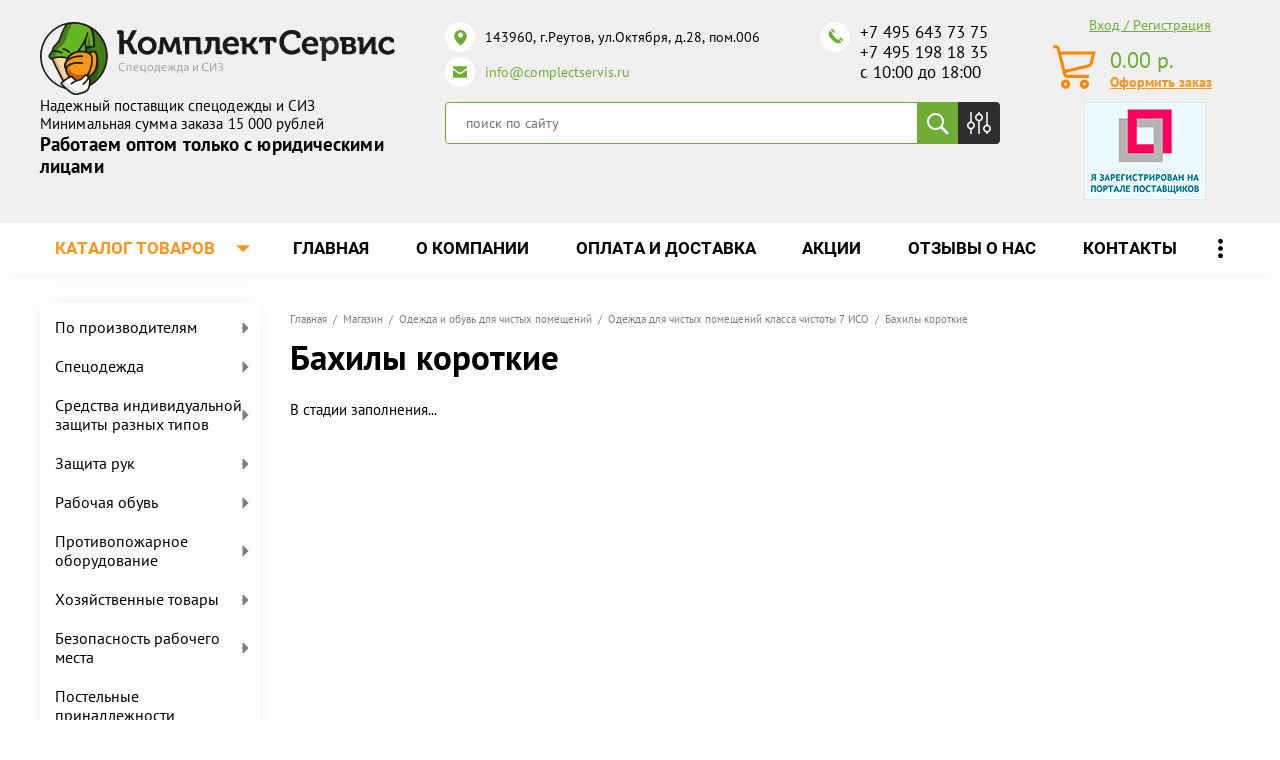

--- FILE ---
content_type: text/html; charset=utf-8
request_url: https://complectservis.ru/bahily-korotkie
body_size: 37827
content:

	 <!doctype html>
 
<html lang="ru">
	 
	<head>
		 
		<meta charset="utf-8">
		<meta name="robots" content="none">
		 <title>Бахилы короткие </title>
<!-- assets.top -->
<meta property="og:title" content="Бахилы короткие">
<meta name="twitter:title" content="Бахилы короткие">
<meta property="og:description" content="Бахилы короткие">
<meta name="twitter:description" content="Бахилы короткие">
<meta property="og:image" content="https://complectservis.ru/d/logo_main.svg">
<meta name="twitter:image" content="https://complectservis.ru/d/logo_main.svg">
<meta property="og:image:width" content="350">
<meta property="og:image:height" content="350">
<meta property="og:type" content="website">
<meta property="og:url" content="https://complectservis.ru/bahily-korotkie">
<meta property="og:site_name" content="КомплектСервис">
<meta name="twitter:card" content="summary">
<!-- /assets.top -->
 
		<meta name="description" content="Бахилы короткие ">
		 
		<meta name="keywords" content="Бахилы короткие ">
		 
		<meta name="SKYPE_TOOLBAR" content="SKYPE_TOOLBAR_PARSER_COMPATIBLE">
		<meta name="viewport" content="width=device-width, height=device-height, initial-scale=1.0, maximum-scale=1.0, user-scalable=no">
		 
		<meta name="msapplication-tap-highlight" content="no"/>
		 
		<meta name="format-detection" content="telephone=no">
		 
		<meta http-equiv="x-rim-auto-match" content="none">
		  
		 
		<script src="/g/libs/jquery/1.10.2/jquery.min.js"></script>
		 
		<script src="/g/s3/misc/adaptiveimage/1.0.0/adaptiveimage.js"></script>
		
					<link rel="canonical" href="https://complectservis.ru/bahily-korotkie">
				
		 



	<link rel="stylesheet" type="text/css" href="/g/shop2v2/default/css/theme.less.css">
	<script src="/g/printme.js"></script>
	<script src="/g/shop2v2/default/js/tpl.js"></script>
	<script src="/g/shop2v2/default/js/baron.min.js"></script>

	<script src="/g/shop2v2/default/js/shop2.2.min.js"></script>

<script>shop2.init({"productRefs": [],"apiHash": {"getPromoProducts":"c6f08ca77d3d4a8df3073668b35c01aa","getSearchMatches":"86fb4ba4e9d8f6f45f4a35a7b1d59979","getFolderCustomFields":"0fab321228313fa827c1c03c90aef491","getProductListItem":"a44adaaed79290492ccdb39377c1235a","cartAddItem":"93d5f35576153c6e4c113fd532fb2668","cartRemoveItem":"63c90d62d3705cd7cd44fe9c2b43de14","cartUpdate":"97a83204e0ac442d9a22fcccdfaab2ee","cartRemoveCoupon":"8b363e3f971b512bb91224fb8e2d0f30","cartAddCoupon":"7e2eee88fad4876385601d05bfa9e2b7","deliveryCalc":"cdf87820970235c1d3f96155a0ea66af","printOrder":"c6286cb1ad7f49c9ae210ca9a818dc09","cancelOrder":"6cd0fbeaf572e17535797dcc6a72ac49","cancelOrderNotify":"572b739cec6c903e7e6c2154817cc39a","repeatOrder":"8731ccfecb7f9907fa3ec4f62bed124f","paymentMethods":"6547185b3f02f5b89ac6b24d4ad26429","compare":"1dc91a609f9a6872d1e5721265719827"},"hash": null,"verId": 2596717,"mode": "folder","step": "","uri": "/catalog","IMAGES_DIR": "/d/","my": {"show_sections":false,"buy_alias":"\u0412 \u043a\u043e\u0440\u0437\u0438\u043d\u0443","buy_mod":true,"buy_kind":true,"on_shop2_btn":true,"gr_auth_placeholder":true,"gr_show_collcetions_amount":true,"gr_kinds_slider":true,"gr_cart_titles":true,"gr_filter_range_slider":true,"gr_search_range_slider":true,"gr_add_to_compare_text":"\u0421\u0440\u0430\u0432\u043d\u0438\u0442\u044c","search_form_btn":"\u041d\u0430\u0439\u0442\u0438","gr_login_placeholered":true,"gr_unwrap_login_btns":true,"gr_filter_remodal_res":"1260","gr_sorting_no_filter":true,"gr_filter_remodal":true,"gr_filter_placeholders":true,"gr_only_filter_result":true,"gr_result_wrap":true,"gr_filter_reset_text":"\u0421\u0431\u0440\u043e\u0441\u0438\u0442\u044c","gr_view_class":" view_opened view-1","gr_filter_sorting_by":"\u0421\u043e\u0440\u0442\u0438\u0440\u043e\u0432\u0430\u0442\u044c \u043f\u043e","gr_by_price_desc":"\u0421\u0430\u043c\u044b\u0435 \u0434\u043e\u0440\u043e\u0433\u0438\u0435","gr_by_price_asc":"\u0421\u0430\u043c\u044b\u0435 \u0434\u0435\u0448\u0435\u0432\u044b\u0435","gr_by_name_desc":"\u041d\u0430\u0437\u0432\u0430\u043d\u0438\u0435 \u043e\u0442 \u0410","gr_by_name_asc":"\u041d\u0430\u0437\u0432\u0430\u043d\u0438\u0435 \u043e\u0442 \u042f","gr_vendor_in_thumbs":true,"gr_show_options_text":"\u0412\u0441\u0435 \u043f\u0430\u0440\u0430\u043c\u0435\u0442\u0440\u044b","gr_show_titles":true,"gr_hide_list_params":true,"gr_hide_list_buy":true,"gr_pagelist_only_icons":true,"gr_h1_in_column":true,"gr_options_more_btn":"\u0412\u0441\u0435 \u043f\u0430\u0440\u0430\u043c\u0435\u0442\u0440\u044b","gr_pluso_title":"\u041f\u043e\u0434\u0435\u043b\u0438\u0442\u044c\u0441\u044f:","gr_product_one_click":"\u041a\u0443\u043f\u0438\u0442\u044c \u0432 \u043e\u0434\u0438\u043d \u043a\u043b\u0438\u043a","gr_rev_counter_parentheses_hide":true,"gr_cart_auth_remodal":true,"gr_cart_show_options_text":"\u0412\u0441\u0435 \u043f\u0430\u0440\u0430\u043c\u0435\u0442\u0440\u044b","gr_cart_total_title":"\u0420\u0430\u0441\u0447\u0435\u0442","gr_cart_reg_placeholder":true,"gr_cart_preview_version":"2.2.110-power-tools-shop-cart-preview","gr_hide_no_amount_rating":true,"gr_search_form_title":"\u0420\u0430\u0441\u0448\u0438\u0440\u0435\u043d\u043d\u044b\u0439 \u043f\u043e\u0438\u0441\u043a","gr_cart_preview_sum":"\u041d\u0430 \u0441\u0443\u043c\u043c\u0443:","gr_filter_select_btn":"\u0435\u0449\u0435","gr_compare_class":" ","gr_main_blocks_version":"global:shop2.2.110-power-tools-shop-main-blocks.tpl","gr_collections_item":"global:shop2.2.110-power-tools-shop-product-item-collections.tpl","gr_collections_blocks":"global:shop2.2.110-power-tools-shop-product-item-collections-blocks.tpl","gr_cart_page_version":"global:shop2.2.110-power-tools-shop-cart.tpl","gr_product_item_desc":"global:shop2.2.110-power-tools-shop-product-item-desc.tpl","gr_product_template_name":"shop2.2.110-power-tools-shop-product-list-thumbs.tpl","gr_product_page_version":"global:shop2.2.110-power-tools-shop-product.tpl","gr_image_lazy_load":true,"special_alias":"%","new_alias":"\u041d\u043e\u0432\u0438\u043d\u043a\u0430","hide_share":true},"maps_yandex_key":"","maps_google_key":""});shop2.filter._pre_params = "&s[folder_id]=171261106";</script>
<style type="text/css">.product-item-thumb {width: 440px;}.product-item-thumb .product-image, .product-item-simple .product-image {height: 440px;width: 440px;}.product-item-thumb .product-amount .amount-title {width: 344px;}.product-item-thumb .product-price {width: 390px;}.shop2-product .product-side-l {width: 200px;}.shop2-product .product-image {height: 190px;width: 200px;}.shop2-product .product-thumbnails li {width: 56px;height: 56px;}</style>		  
		<!--[if lt IE 10]> <script src="/g/libs/ie9-svg-gradient/0.0.1/ie9-svg-gradient.min.js"></script> <script src="/g/libs/jquery-placeholder/2.0.7/jquery.placeholder.min.js"></script> <script src="/g/libs/jquery-textshadow/0.0.1/jquery.textshadow.min.js"></script> <script src="/g/s3/misc/ie/0.0.1/ie.js"></script> <![endif]-->
		<!--[if lt IE 9]> <script src="/g/libs/html5shiv/html5.js"></script> <![endif]-->
		   

<!-- Common js -->
	<link rel="stylesheet" href="/g/css/styles_articles_tpl.css">

            <!-- 46b9544ffa2e5e73c3c971fe2ede35a5 -->
            <script src='/shared/s3/js/lang/ru.js'></script>
            <script src='/shared/s3/js/common.min.js'></script>
        <link rel='stylesheet' type='text/css' href='/shared/s3/css/calendar.css' /><link rel='stylesheet' type='text/css' href='/shared/highslide-4.1.13/highslide.min.css'/>
<script type='text/javascript' src='/shared/highslide-4.1.13/highslide-full.packed.js'></script>
<script type='text/javascript'>
hs.graphicsDir = '/shared/highslide-4.1.13/graphics/';
hs.outlineType = null;
hs.showCredits = false;
hs.lang={cssDirection:'ltr',loadingText:'Загрузка...',loadingTitle:'Кликните чтобы отменить',focusTitle:'Нажмите чтобы перенести вперёд',fullExpandTitle:'Увеличить',fullExpandText:'Полноэкранный',previousText:'Предыдущий',previousTitle:'Назад (стрелка влево)',nextText:'Далее',nextTitle:'Далее (стрелка вправо)',moveTitle:'Передвинуть',moveText:'Передвинуть',closeText:'Закрыть',closeTitle:'Закрыть (Esc)',resizeTitle:'Восстановить размер',playText:'Слайд-шоу',playTitle:'Слайд-шоу (пробел)',pauseText:'Пауза',pauseTitle:'Приостановить слайд-шоу (пробел)',number:'Изображение %1/%2',restoreTitle:'Нажмите чтобы посмотреть картинку, используйте мышь для перетаскивания. Используйте клавиши вперёд и назад'};</script>
<link rel="icon" href="/favicon.ico" type="image/x-icon">

<!--s3_require-->
<link rel="stylesheet" href="/g/basestyle/1.0.1/user/user.css" type="text/css"/>
<script type="text/javascript" src="/g/basestyle/1.0.1/user/user.js" async></script>
<link rel="stylesheet" href="/t/images/__cssbootstrap/theme_1583235477_bootstrap.css" type="text/css"/>
<!--/s3_require-->
<!-- Common js -->

<!-- Shop init -->

<!-- Shop init -->

<script src="//code-ya.jivosite.com/widget/Af1NFTIY2X" async></script>
	</head>
	 
	<body>
		<div id="site_loader">
	<svg version="1.1" baseProfile="full" xmlns="http://www.w3.org/2000/svg" xmlns:xlink="http://www.w3.org/1999/xlink" xmlns:ev="http://www.w3.org/2001/xml-events" xml:space="preserve" x="0px" y="0px" width="32px" height="32px"  viewBox="0 0 32 32" preserveAspectRatio="none" shape-rendering="geometricPrecision">"<path fill="#189af1" d="M16 0 A16 16 0 0 1 32 16 L28 16 A12 12 0 0 0 16 4z"></path></svg>
</div>

<style>
:root {
	--preloader-color: #189af1;
</style>

<style>
.overflow_hidden{overflow:hidden}#site_loader{position:fixed;left:0;right:0;top:0;bottom:0;background:#fff;z-index:9999999}#site_loader svg,#site_loader:before{position:absolute;top:0;right:0;left:0;bottom:0;height:32px;width:32px;margin:auto;animation:loading .5s linear infinite;transform-origin:50% 50%}#site_loader:before{content:"";box-shadow:inset 0 0 0 4px rgba(0,0,0,.25);background-clip:padding-box;border-radius:50%}#site_loader svg path{fill:var(--preloader-color)}@keyframes loading{0%{-webkit-transform:rotate(0);-moz-transform:rotate(0);-ms-transform:rotate(0);-o-transform:rotate(0);transform:rotate(0)}100%{-webkit-transform:rotate(360deg);-moz-transform:rotate(360deg);-ms-transform:rotate(360deg);-o-transform:rotate(360deg);transform:rotate(360deg)}}
</style>

<script>
document.body.classList.add('overflow_hidden');
window.addEventListener('load', () => {
  	document.body.classList.remove('overflow_hidden');
	document.getElementById('site_loader').style.display = 'none';
});
</script>
		
				<script type="application/ld+json">{"@context": "https://schema.org","@type": "BreadcrumbList","itemListElement": [{"@type": "ListItem","position": 1,"name": "Главная","item": "https://complectservis.ru"},{"@type": "ListItem","position": 2,"name": "Магазин","item": "https://complectservis.ru/catalog"},{"@type": "ListItem","position": 3,"name": "Одежда и обувь для чистых помещений","item": "https://complectservis.ru/odezhda-i-obuv-dlya-chistyh-pomeshchenij"},{"@type": "ListItem","position": 4,"name": "Одежда для чистых помещений класса чистоты 7 ИСО","item": "https://complectservis.ru/odezhda-dlya-chistyh-pomeshchenij-klassa-chistoty-7-iso"},{"@type": "ListItem","position": 5,"name": "Бахилы короткие"}]}</script>
				 
		<div class="wrapper editorElement layer-type-wrapper" >
			  <div class="side-panel side-panel-64 widget-type-side_panel editorElement layer-type-widget widget-35" data-layers="['widget-10':['tablet-landscape':'inSide','tablet-portrait':'inSide','mobile-landscape':'inSide','mobile-portrait':'inSide'],'widget-14':['tablet-landscape':'inSide','tablet-portrait':'inSide','mobile-landscape':'inSide','mobile-portrait':'inSide'],'widget-7':['tablet-landscape':'onTop','tablet-portrait':'onTop','mobile-landscape':'onTop','mobile-portrait':'onTop'],'widget-33':['tablet-landscape':'inSide','tablet-portrait':'inSide','mobile-landscape':'inSide','mobile-portrait':'inSide'],'widget-4':['tablet-landscape':'inSide','tablet-portrait':'inSide','mobile-landscape':'inSide','mobile-portrait':'inSide'],'widget-5':['tablet-landscape':'inSide','tablet-portrait':'inSide','mobile-landscape':'inSide','mobile-portrait':'inSide'],'widget-28':['tablet-landscape':'inSide','tablet-portrait':'inSide','mobile-landscape':'inSide','mobile-portrait':'inSide'],'widget-8':['tablet-landscape':'inSide','tablet-portrait':'inSide','mobile-landscape':'inSide','mobile-portrait':'inSide']]" data-phantom="1" data-position="left">
	<div class="side-panel-top">
		<div class="side-panel-button">
			<span class="side-panel-button-icon">
				<span class="side-panel-button-icon-line"></span>
				<span class="side-panel-button-icon-line"></span>
				<span class="side-panel-button-icon-line"></span>
			</span>
		</div>
		<div class="side-panel-top-inner" ></div>
	</div>
	<div class="side-panel-mask"></div>
	<div class="side-panel-content">
		<div class="side-panel-close"></div>
		<div class="side-panel-content-inner"></div>
	</div>
</div>   
			<div class="editorElement layer-type-block ui-droppable block-2" >
				<div class="editorElement layer-type-block ui-droppable block-3" >
					<div class="layout column layout_7" >
						<div class="editorElement layer-type-block ui-droppable block-4" >
							<div class="site-name-4 widget-2 widget-type-site_name editorElement layer-type-widget">
								 <a href="http://complectservis.ru"> 						 						 						<div class="sn-wrap">  
								<div class="sn-logo">
									 
									<img src="/thumb/2/10uv6GOHNClAebneJH9zhA/r/d/logo_main.svg" width="355" height="" alt="Комплект Сервис">
									 
								</div>
								   
							</div>
							 </a> 
					</div>
					<div class="site-description widget-3 widget-type-site_description editorElement layer-type-widget">
						 
						<div class="align-elem">
							<p>Надежный поставщик спецодежды и СИЗ</p>

<p>Минимальная сумма заказа 15 000 рублей</p>

<p><span style="font-size:14pt;"><strong>Работаем оптом только с юридическими лицами</strong></span></p>
						</div>
						 
					</div>
				</div>
			</div>
			<div class="layout column layout_8" >
				<div class="editorElement layer-type-block ui-droppable block-5" >
					<div class="editorElement layer-type-block ui-droppable block-7" >
						<div class="layout column layout_10" >
							      <div class="address-10 widget-4 address-block contacts-block widget-type-contacts_address editorElement layer-type-widget">
        <div class="inner">
            <label class="cell-icon" for="tg10">
                <span class="icon"></span>
            </label>
            <input id="tg10" class="tgl-but" type="checkbox">
            <div class="block-body-drop">
                <div class="cell-text">
                    <div class="title"><div class="align-elem">Адрес:</div></div>
                    <div class="text_body">
                        <div class="align-elem">143960, г.Реутов, ул.Октября, д.28, пом.006</div>
                    </div>
                </div>
            </div>
        </div>
    </div>
							  	<div class="email-57 widget-28 email-block contacts-block widget-type-contacts_email editorElement layer-type-widget">
		<div class="inner">
			<label class="cell-icon" for="tg-email-57">
				<span class="icon"></span>
			</label>
			<input id="tg-email-57" class="tgl-but" type="checkbox">
			<div class="block-body-drop">
				<div class="cell-text">
					<div class="title"><div class="align-elem">Email:</div></div>
					<div class="text_body">
						<div class="align-elem"><a href="mailto:info@complectservis.ru">info@complectservis.ru</a></div>
					</div>
				</div>
			</div>
		</div>
	</div>
						</div>
						<div class="layout column layout_11" >
							  	<div class="phones-11 widget-5 phones-block contacts-block widget-type-contacts_phone editorElement layer-type-widget">
		<div class="inner">
			<label class="cell-icon" for="tg-phones-11">
				<span class="icon"></span>
			</label>
			<input id="tg-phones-11" class="tgl-but" type="checkbox">
			<div class="block-body-drop">
				<div class="cell-text">
					<div class="title"><div class="align-elem">Телефон:</div></div>
					<div class="text_body">
						<div class="align-elem">
															<div><a href="tel:+74956437375">+7 495 643 73 75</a></div><div><a href="tel:+74951981835">+7 495 198 18 35</a></div><div><a href="tel:10001800">с 10:00 до 18:00</a></div>													</div>
					</div>
				</div>
			</div>
		</div>
	</div>
  
						</div>
					</div>
					<div class="editorElement layer-type-block ui-droppable block-14" >
						<div class="layout column layout_13" >
							  <div class="widget-6 search-13 wm-search widget-type-search editorElement layer-type-widget"
	 data-setting-type="fade"
	 data-setting-animate="0"
	 data-setting-animate_list="0,0,0,0,0"
		>
	<form class="wm-search-inner" method="get" action="/search">
		<input size="1" class="wm-input-default" placeholder="поиск по сайту" type="text" name="search" value="">
		<button class="wm-input-default" type="submit"></button>
	<re-captcha data-captcha="recaptcha"
     data-name="captcha"
     data-sitekey="6LddAuIZAAAAAAuuCT_s37EF11beyoreUVbJlVZM"
     data-lang="ru"
     data-rsize="invisible"
     data-type="image"
     data-theme="light"></re-captcha></form>
</div>  
						</div>
						<div class="layout column layout_29" data-remodal-target="search_param_popap">
							  	<a class="button-29 widget-15 widget-type-button editorElement layer-type-widget"  href="#"  data-wr-class="popover-wrap-29"><span>  Кнопка </span></a>
  
						</div>
					</div>
				</div>
			</div>
			<div class="layout column layout_9" >
				<div class="editorElement layer-type-block ui-droppable block-6">
					  	<a class="button-27 widget-14 widget-type-button editorElement layer-type-widget" data-remodal-target="login_popap" href="#"  data-wr-class="popover-wrap-27"><span>  Вход / Регистрация </span></a>
    <div class="phones-14 widget-7 phones-block contacts-block widget-type-contacts_phone editorElement layer-type-widget">
		<div class="inner">
			<label class="cell-icon" for="tg-phones-14">
				<span class="icon"></span>
			</label>
			<input id="tg-phones-14" class="tgl-but" type="checkbox">
			<div class="block-body-drop">
				<div class="cell-text">
					<div class="title"><div class="align-elem"><div id="shop2-cart-preview">
			
	<div class="cart-preview-container">
	    <div class="cart-preview-container__sum">
		    
		    <div class="cart-preview-container__sum-right">
		        <div class="cart-preview-container__sum-body">0.00 <span><span class="cart-prev-curren">р.</span></span></div>
		        
		    </div>
	    </div>
	</div>
</div></div></div>
					<div class="text_body">
						<div class="align-elem">
							<a href="/catalog/cart">Оформить заказ</a>
						</div>
					</div>
				</div>
			</div>
		</div>
	</div> 
					  <div style="padding: 10px 0 0 0;"><a href="https://old.zakupki.mos.ru/#/suppliers/2055163"><img src="/t/images/banner_head.png" alt=""></a></div>
				</div>
			</div>
		</div>
	</div>
	<div class="editorElement layer-type-block ui-droppable block-8" >
		<div class="editorElement layer-type-block ui-droppable block-11" >
			<div class="layout column layout_17" >
				<div class="widget-9 horizontal menu-17 wm-widget-menu widget-type-menu_horizontal editorElement layer-type-widget" data-screen-button="more" data-responsive-tl="button" data-responsive-tp="button" data-responsive-ml="columned" data-more-text="Каталог товаров" data-child-icons="0">
					 
					<div class="menu-button">
						Меню
					</div>
					 
					<div class="menu-scroll">
						   <ul><li class="menu-item"><a href="/category/po-proizvoditelyam" ><span class="menu-item-text">По производителям</span></a></li><li class="menu-item"><a href="/category/specodezhda" ><span class="menu-item-text">Спецодежда</span></a></li><li class="menu-item"><a href="/siz" ><span class="menu-item-text">Средства индивидуальной защиты разных типов</span></a></li><li class="menu-item"><a href="/zashhita-ruk" ><span class="menu-item-text">Защита рук</span></a></li><li class="menu-item"><a href="/rabochaya-obuv" ><span class="menu-item-text">Рабочая обувь</span></a></li><li class="menu-item"><a href="/protivopozharnoe-oborudovanie" ><span class="menu-item-text">Противопожарное оборудование</span></a></li><li class="menu-item"><a href="/khozyajstvennye-tovary" ><span class="menu-item-text">Хозяйственные товары</span></a></li><li class="menu-item"><a href="/bezopasnost-rabochego-mesta" ><span class="menu-item-text">Безопасность рабочего места</span></a></li><li class="menu-item"><a href="/postelnye-prinadlezhnosti" ><span class="menu-item-text">Постельные принадлежности</span></a></li><li class="menu-item"><a href="/tkani-tekhnicheskie" ><span class="menu-item-text">Ткани технические</span></a></li><li class="opened menu-item"><a href="/odezhda-i-obuv-dlya-chistyh-pomeshchenij" ><span class="menu-item-text">Одежда и обувь для чистых помещений</span></a></li><li class="menu-item"><a href="/produkciya-dlya-zheleznodorozhnogo-transporta" ><span class="menu-item-text">Продукция для железнодорожного транспорта</span></a></li></ul> 
					</div>
					 
				</div>
			</div>
			<div class="layout column layout_16" >
				<div class="widget-8 horizontal menu-16 wm-widget-menu widget-type-menu_horizontal editorElement layer-type-widget" data-screen-button="more" data-responsive-tl="button" data-responsive-tp="button" data-responsive-ml="columned" data-more-text="..." data-child-icons="0">
					 
					<div class="menu-button">
						Меню
					</div>
					 
					<div class="menu-scroll">
						   <ul><li class="menu-item"><a href="/" ><span class="menu-item-text">Главная</span></a></li><li class="menu-item"><a href="/o-kompanii" ><span class="menu-item-text">О компании</span></a><ul class="level-2"><li><a href="/poleznye-stati" >Полезные статьи</a></li></ul></li><li class="menu-item"><a href="/dostavka" ><span class="menu-item-text">Оплата и доставка</span></a><ul class="level-2"><li><a href="/dostavka-po-sibiri" >Доставка по Сибири</a></li></ul></li><li class="menu-item"><a href="/maski-perchatki-antiseptiki" ><span class="menu-item-text">Акции</span></a></li><li class="menu-item"><a href="/otzyvy-o-nas" ><span class="menu-item-text">Отзывы о нас</span></a></li><li class="menu-item"><a href="/kontakty" ><span class="menu-item-text">Контакты</span></a></li></ul> 
					</div>
					 
				</div>
			</div>
		</div>
	</div>
	<div class="editorElement layer-type-block ui-droppable block-9" >
		<div class="editorElement layer-type-block ui-droppable block-10" >
			<div class="editorElement layer-type-block ui-droppable block-13" >
				<div class="layout column layout_22"  >
					<div class="editorElement layer-type-block ui-droppable block-12" >
						<div class="widget-10 popup menu-19 wm-widget-menu vertical widget-type-menu_vertical editorElement layer-type-widget" data-child-icons="1">
							   
							<div class="menu-button">
								Меню
							</div>
							 
							<div class="menu-scroll">
								  <ul><li class="menu-item"><a href="/category/po-proizvoditelyam" ><span class="menu-item-text">По производителям</span></a><ul class="level-2"><li><a href="/category/produkciya-shans" >Продукция ШАНС</a></li><li><a href="/produktsiya-kompanii-3m" >Продукция компании 3M</a><ul class="level-3"><li><a href="/produktsiya-kompanii-3m/respiratory-3m" >Респираторы 3М</a></li><li><a href="/produktsiya-kompanii-3m/maski-i-polumaski-3m" >Маски и полумаски 3М</a></li><li><a href="/produktsiya-kompanii-3m/sredstva-zashchity-organa-slukha-3m" >Средства защиты органа слуха 3М</a></li><li><a href="/produktsiya-kompanii-3m/maski-svarshchika-3m" >Маски сварщика 3М</a></li><li><a href="/produktsiya-kompanii-3m/smennye-patrony-filtry-3m" >Сменные патроны, фильтры 3М</a></li><li><a href="/produktsiya-kompanii-3m/sredstva-zashchity-organov-zreniya-3m" >Средства защиты органов зрения 3М</a></li><li><a href="/produktsiya-kompanii-3m/kaski-3m" >Каски 3М</a></li></ul></li><li><a href="/category/produkciya-lakeland" >Продукция Lakeland</a><ul class="level-3"><li><a href="/category/kombinezony-dlya-zashhity-ot-gryazi-i-legkih-himikatov" >Комбинезоны для защиты от грязи и легких химикатов</a></li><li><a href="/category/kombinezony-ognestojkie-himicheskoj-zashhity" >Комбинезоны огнестойкие химической защиты</a></li><li><a href="/category/kombinezony-himicheskoj-zashhity" >Комбинезоны химической защиты</a></li></ul></li><li><a href="/category/produkciya-uvex" >Продукция UVEX</a><ul class="level-3"><li><a href="/category/kaski-uvex" >Средства защиты головы UVEX</a></li><li><a href="/category/sredstva-zashhity-glaz-i-lica-uvex" >Средства защиты глаз и лица UVEX</a></li><li><a href="/category/sredstva-zashhity-sluha-uvex" >Средства защиты слуха UVEX</a></li><li><a href="/category/sredstva-zashhity-organov-dyhaniya-uvex" >Средства защиты органов дыхания UVEX</a></li><li><a href="/category/perchatki-zashhitnye-uvex" >Перчатки защитные UVEX</a></li><li><a href="/category/zashhitnaya-odezhda-uvex" >Защитная одежда UVEX</a></li><li><a href="/category/zashhitnaya-obuv-uvex" >Защитная обувь UVEX</a></li><li><a href="/category/korrochki-uvex" >Корригирующие очки UVEX</a></li></ul></li><li><a href="/oao-arti" >Продукция ОАО &quot;АРТИ&quot;</a><ul class="level-3"><li><a href="/oao-arti/protivogazy-3" >Противогазы</a></li><li><a href="/oao-arti/maski-i-polumaski-arti" >Маски и полумаски</a></li><li><a href="/oao-arti/filtry-i-korobki-arti" >Фильтры  и коробки</a></li><li><a href="/oao-arti/aksessuary" >Аксессуары</a></li></ul></li><li><a href="/produktsiya-rosomz" >Продукция РОСОМЗ</a><ul class="level-3"><li><a href="/produktsiya-rosomz/ochki-rosomz" >Очки РОСОМЗ</a><ul class="level-4"><li><a href="/produktsiya-rosomz/ochki-rosomz/ochki-zakrytye-rosomz" >Очки закрытые РОСОМЗ</a></li><li><a href="/produktsiya-rosomz/ochki-rosomz/ochki-spetsialnye-rosomz" >Очки специальные РОСОМЗ</a></li><li><a href="/produktsiya-rosomz/ochki-rosomz/ochki-otkrytye-rosomz" >Очки открытые РОСОМЗ</a></li></ul></li><li><a href="/produktsiya-rosomz/kaski-rosomz" >Каски РОСОМЗ</a></li><li><a href="/produktsiya-rosomz/shchitki-rosomz" >Щитки РОСОМЗ</a><ul class="level-4"><li><a href="/produktsiya-rosomz/shchitki-rosomz/shchitki-zashchitnye-litsevye-rosomz" >Щитки защитные лицевые РОСОМЗ</a></li><li><a href="/produktsiya-rosomz/shchitki-rosomz/shchitki-zashchitnye-litsevye-s-krepleniem-na-kaske-rosomz" >Щитки защитные лицевые с креплением на каске РОСОМЗ</a></li><li><a href="/produktsiya-rosomz/shchitki-rosomz/shchitki-zashchitnye-litsevye-dlya-svarshchikov-rosomz" >Щитки защитные лицевые для сварщиков РОСОМЗ</a></li></ul></li><li><a href="/produktsiya-rosomz/naushniki-protivoshumnye" >Наушники противошумные</a></li></ul></li><li><a href="/produktsiya-amparo" >Продукция АМПАРО</a><ul class="level-3"><li><a href="/produktsiya-amparo/regeneriruyushhie-vosstanavlivayushhie-sredstva-nanocetra-r" >Регенерирующие, восстанавливающие средства  Наноцетра®</a></li><li><a href="/produktsiya-amparo/sredstva-dlya-ochistki-kozhi-nanocetra-r" >Средства для очистки кожи Наноцетра®</a></li><li><a href="/produktsiya-amparo/zashchitnye-ochki-amparo" >Защитные очки АМПАРО</a></li><li><a href="/produktsiya-amparo/sredstva-dlya-zashhity-kozhi-nanocetra-r" >Средства для защиты кожи Наноцетра®</a></li><li><a href="/produktsiya-amparo/perchatki-amparo" >Перчатки АМПАРО</a></li><li><a href="/produktsiya-amparo/nakolenniki-amparo" >Наколенники АМПАРО</a></li><li><a href="/produktsiya-amparo/naushniki-amparo" >Наушники АМПАРО</a></li><li><a href="/produktsiya-amparo/zashchitnye-shchitki-maski-svarshchika-amparo" >Защитные щитки, маски сварщика АМПАРО</a></li><li><a href="/produktsiya-amparo/kaski-i-kasketki-amparo" >Каски и каскетки АМПАРО</a></li></ul></li><li><a href="/category/produkciya-sacla" >Продукция Sacla</a><ul class="level-3"><li><a href="/category/sredstva-zashhity-sluha" >Средства защиты слуха</a></li><li><a href="/category/zashhitnaya-obuv-dunlop" >Защитная обувь DUNLOP</a></li><li><a href="/category/ochki-dlya-svarochnyh-i-intensivnyh-rabot-sacla" >Очки для сварочных и интенсивных работ Sacla</a></li><li><a href="/category/ochki-zakrytye-sacla" >Очки закрытые Sacla</a></li><li><a href="/category/ochki-otkrytye-sacla" >Очки открытые Sacla</a></li></ul></li></ul></li><li class="menu-item"><a href="/category/specodezhda" ><span class="menu-item-text">Спецодежда</span></a><ul class="level-2"><li><a href="/category/specodezhda/zimnyaya-spetsodezhda" >Зимняя спецодежда</a><ul class="level-3"><li><a href="/category/specodezhda/zimnyaya-spetsodezhda/kostyumy-rabochie-zimnie" >Костюмы рабочие зимние</a></li><li><a href="/category/specodezhda/zimnyaya-spetsodezhda/kurtki-bryuki-zimnie" >Куртки и зимние брюки</a></li><li><a href="/category/specodezhda/zimnyaya-spetsodezhda/trikotazh" >Трикотаж</a></li><li><a href="/category/specodezhda/zimnyaya-spetsodezhda/zhilety-rabochie" >Жилеты рабочие</a></li></ul></li><li><a href="/category/specodezhda/letnyaya-spetsodezhda" >Летняя спецодежда</a><ul class="level-3"><li><a href="/category/specodezhda/zashchitnaya-spetsodezhda/fartuki" >Фартуки</a></li><li><a href="/magazin/folder/halaty" >Халаты</a></li></ul></li><li><a href="/category/specodezhda/zashchitnaya-spetsodezhda" >Защитная спецодежда</a><ul class="level-3"><li><a href="/category/specodezhda/zashchitnaya-spetsodezhda/seriya-vlaga" >Спецодежда влагозащитная</a></li><li><a href="/category/specodezhda/zashchitnaya-spetsodezhda/seriya-khimik" >Серия ХИМИК</a></li><li><a href="/category/specodezhda/zashchitnaya-spetsodezhda/seriya-svarshchik" >Спецодежда от повышенных температур</a><ul class="level-4"><li><a href="/magazin/folder/specodezhda-dlya-svarshchika" >Спецодежда для сварщика</a></li></ul></li><li><a href="/category/specodezhda/zashchitnaya-spetsodezhda/seriya-signal" >Спецодежда сигнальная</a></li><li><a href="/category/specodezhda/zashchitnaya-spetsodezhda/odnorazovaya-odezhda" >Одноразовая одежда</a></li><li><a href="/category/specodezhda/kombinezony-zashchitnye" >Комбинезоны защитные</a></li><li><a href="/category/specodezhda/zashchitnaya-spetsodezhda/spetsodezhda-dlya-zashchity-ot-nefti" >Спецодежда для защиты от нефти</a></li><li><a href="/category/specodezhda/zashchitnaya-spetsodezhda/specodezhda-dlya-peskostrujnyh-rabot" >Спецодежда для пескоструйных работ</a></li><li><a href="/category/specodezhda/zashchitnaya-spetsodezhda/spetsodezhda-dlya-tsepnoj-pily" >Спецодежда для цепной пилы</a></li><li><a href="/category/specodezhda/zashchitnaya-spetsodezhda/spetsodezhda-dlya-elektrodugi-antistatika" >Спецодежда для электродуги. Антистатика</a></li></ul></li><li><a href="/category/specodezhda/okhota-i-rybalka" >Охота и рыбалка</a></li><li><a href="/category/specodezhda/golovnye-ubory" >Головные уборы</a></li></ul></li><li class="menu-item"><a href="/siz" ><span class="menu-item-text">Средства индивидуальной защиты разных типов</span></a><ul class="level-2"><li><a href="/siz/zashita-organov-dyhaniya" >Средства защиты органов дыхания</a><ul class="level-3"><li><a href="/siz/zashita-organov-dyhaniya/samospasateli" >Самоспасатели</a></li><li><a href="/siz/zashhita-organov-dyhaniya/protivogazy-promyshlennye-i-grazhdanskie" >Противогазы промышленные и гражданские</a><ul class="level-4"><li><a href="/siz/zashhita-organov-dyhaniya/protivogazy-promyshlennye-i-grazhdanskie/protivogazy-grazhdanskie" >Противогазы гражданские</a></li><li><a href="/siz/protivogazy-promyshlennye" >Противогазы промышленные</a></li><li><a href="/category/siz/zashhita-organov-dyhaniya/protivogazy-promyshlennye-i-grazhdanskie/protivogazy-shlangovye" >Противогазы шланговые</a></li><li><a href="/category/siz/zashhita-organov-dyhaniya/protivogazy-promyshlennye-i-grazhdanskie/protivogazy-izoliruyushchie" >Противогазы изолирующие</a></li><li><a href="/category/siz/zashhita-organov-dyhaniya/protivogazy-promyshlennye-i-grazhdanskie/aksessuary-k-protivogazam" >Аксессуары к противогазам</a></li></ul></li><li><a href="/siz/zashhita-organov-dyhaniya/respiratory" >Респираторы</a><ul class="level-4"><li><a href="/siz/respiratory-respeks" >Респираторы РЕСПЕКС</a></li><li><a href="/siz/produkciya-respiratornyj-kompleks" >Продукция Респираторный комплекс</a></li></ul></li><li><a href="/siz/zashhita-organov-dyhaniya/maski-i-sumki-k-protivogazam" >Маски и сумки к противогазам</a></li><li><a href="/siz/zashhita-organov-dyhaniya/filtry" >Фильтры противогазовые, комбинированные и противоаэрозольные</a><ul class="level-4"><li><a href="/siz/zashhita-organov-dyhaniya/filtry/filtry-dlya-protivogazov-rezbovoe-soedinenie" >Фильтры для противогазов резьбовое соединение</a></li><li><a href="/siz/zashhita-organov-dyhaniya/filtry/filtry-dot-rezbovoe-soedenie" >Фильтры ДОТ резьбовое соединение</a></li><li><a href="/siz/zashhita-organov-dyhaniya/filtry/filtry-dot-bajonetnoe-soedenie" >Фильтры ДОТ байонетное соединение</a></li></ul></li></ul></li><li><a href="/siz/zashchita-organov-zreniya" >Защита органов зрения</a><ul class="level-3"><li><a href="/siz/sredstva-dlya-promyvki-glaz-i-kozhi" >Средства для промывки глаз и кожи</a></li><li><a href="/siz/zashchita-organov-zreniya/ochki-zashchitnye-otkrytye" >Очки защитные открытые</a></li><li><a href="/siz/zashchita-organov-zreniya/ochki-zashchitnye-zakrytye" >Очки защитные закрытые</a></li><li><a href="/siz/zashchita-organov-zreniya/spetsialnye-ochki" >Специальные очки</a></li></ul></li><li><a href="/siz/zashchita-golovy-i-litsa" >Защита головы и лица</a><ul class="level-3"><li><a href="/siz/zashchita-golovy-i-litsa/shchitki-zashchitnye-litsevye" >Щитки защитные лицевые</a></li><li><a href="/siz/zashchita-golovy-i-litsa/shchitki-zashchitnye-dlya-svarshchikov" >Щитки защитные для сварщиков</a></li><li><a href="/siz/zashchita-golovy-i-litsa/kaski-zashchitnye" >Каски защитные</a></li></ul></li><li><a href="/siz/zashchita-organov-slukha" >Защита органов слуха</a></li><li><a href="/siz/zashchita-ot-padeniya" >Защита от падения</a></li><li><a href="/siz/zashchita-ot-padeniya-vento" >Защита от падения ВЕНТО</a><ul class="level-3"><li><a href="/siz/ankernye-petli-vento" >Анкерные петли Венто</a></li><li><a href="/siz/privyazi-i-stropy-ogneupornye" >Привязи и стропы огнеупорные</a></li><li><a href="/siz/privyazi-promyshlennye-vento-vysota" >Привязи промышленные Венто Высота</a></li><li><a href="/siz/privyazi-promyshlennye-profi-vento" >Привязи промышленные Профи Венто</a></li><li><a href="/siz/privyazi-stropy-i-karabiny-dlya-raboty-v-vzryvoopasnyh-sredah" >Привязи, стропы и карабины для работы в взрывоопасных средах</a></li><li><a href="/siz/blokiruyushhie-ustrojstva-nv-hb" >Блокирующие устройства НВ (HB)</a></li><li><a href="/siz/spasatelnoe-oborudovanie" >Спасательное оборудование</a></li><li><a href="/siz/sredstvo-individualnoj-zashhity-golovy-vento" >Средство индивидуальной защиты головы Венто</a></li><li><a href="/siz/zazhimy-i-gibkie-ankernye-linii-verevki-vento" >Зажимы и гибкие анкерные линии (веревки) Венто</a></li><li><a href="/siz/stalnye-karabiny-vento" >Стальные карабины Венто</a></li><li><a href="/siz/zazhimy-blok-roliki-spuskovye-ustrojstva" >Зажимы/ блок-ролики/ спусковые устройства</a></li><li><a href="/siz/stropy-verevochnye-i-lentochnye-vento" >Стропы веревочные и ленточные Венто</a></li></ul></li><li><a href="/siz/dielektrika" >Диэлектрика</a></li></ul></li><li class="menu-item"><a href="/zashhita-ruk" ><span class="menu-item-text">Защита рук</span></a><ul class="level-2"><li><a href="/zashhita-ruk/perchatki" >Перчатки</a><ul class="level-3"><li><a href="/zashhita-ruk/perchatki-respeks" >Перчатки Респекс</a></li><li><a href="/zashhita-ruk/perchatki-vibrozashhitnye" >Перчатки виброзащитные</a></li><li><a href="/zashhita-ruk/perchatki/perchatki-trikotazhnye-khb-s-pvkh" >Перчатки трикотажные ХБ с ПВХ</a></li><li><a href="/zashhita-ruk/perchatki/perchatki-ot-ponizhennykh-temperatur" >Перчатки и краги от пониженных температур</a></li><li><a href="/zashhita-ruk/kevlarovye-perchatki" >Кевларовые перчатки</a></li><li><a href="/zashhita-ruk/perchatki/perchatki-s-polimernym-pokrytiem" >Перчатки с полимерным покрытием</a></li><li><a href="/zashhita-ruk/perchatki-spilkovye-kombinirovannye" >Перчатки спилковые комбинированные</a></li><li><a href="/zashhita-ruk/perchatki/perchatki-meditsinskie" >Перчатки медицинские</a></li><li><a href="/zashhita-ruk/perchatki/perchatki-rezinovye" >Перчатки резиновые</a></li><li><a href="/zashhita-ruk/perchatki/perchatki-khozyajstvennye" >Перчатки хозяйственные</a></li></ul></li><li><a href="/zashhita-ruk/kragi" >Краги</a></li><li><a href="/zashhita-ruk/rukavitsy" >Рукавицы</a></li><li><a href="/zashhita-ruk/sredstva-zashchita-ruk" >Средства защиты рук</a></li><li><a href="/zashhita-ruk/pechatki-manipulas-specialist" >Перчатки Manipulas specialist</a><ul class="level-3"><li><a href="/zashhita-ruk/pechatki-manipulas-specialist/perchatki-ot-porezov" >Перчатки от порезов</a></li><li><a href="/zashhita-ruk/pechatki-manipulas-specialist/perchatki-ot-povyshennykh-temperatur-i-iskr" >Перчатки от повышенных температур и искр</a></li><li><a href="/zashhita-ruk/pechatki-manipulas-specialist/perchatki-ot-khimicheskikh-vozdejstvij" >Перчатки от химических воздействий</a></li><li><a href="/zashhita-ruk/pechatki-manipulas-specialist/perchatki-ot-mekhanicheskikh-vozdejstvij" >Перчатки от механических воздействий</a></li></ul></li><li><a href="/zashhita-ruk/perchatki/perchatki-lakeland" >Перчатки Lakeland</a><ul class="level-3"><li><a href="/zashhita-ruk/perchatki-s-zashhitoj-ot-mehanicheskih-vozdejstvij" >Перчатки с защитой от механических воздействий</a></li><li><a href="/zashhita-ruk/perchatki-s-zashhitoj-ot-porezov" >Перчатки с защитой от порезов</a></li><li><a href="/zashhita-ruk/perchatki-ot-ponizhennyh-temperatur-lakeland" >Перчатки от пониженных температур Lakeland</a></li><li><a href="/zashhita-ruk/perchatki-s-zashhitoj-ot-himicheskih-vozdejstvij" >Перчатки с защитой от химических воздействий</a></li></ul></li><li><a href="/zashhita-ruk/perchatki/perchatki-mapa" >Перчатки Мара Professionnel</a><ul class="level-3"><li><a href="/zashhita-ruk/ot-mehanicheskih-vozdejstvij" >Перчатки Mapa от механических воздействий</a></li><li><a href="/zashhita-ruk/ot-himicheskih-vozdejstvij" >Перчатки MAPA от химических воздействий</a></li><li><a href="/zashhita-ruk/ot-termicheskih-vozdejstvij" >Перчатки MAPA от термических воздействий</a></li><li><a href="/zashhita-ruk/ot-porezov" >Перчатки MAPA от порезов</a></li><li><a href="/zashhita-ruk/odnorazovye" >Перчатки MAPA одноразовые</a></li></ul></li><li><a href="/zashhita-ruk/perchatki-safeprotect" >Перчатки SAFEPROTECT</a></li></ul></li><li class="menu-item"><a href="/rabochaya-obuv" ><span class="menu-item-text">Рабочая обувь</span></a><ul class="level-2"><li><a href="/rabochaya-obuv/letnyaya-spetsobuv" >Летняя спецобувь</a></li><li><a href="/rabochaya-obuv/zimnyaya-obuv" >Зимняя обувь</a></li><li><a href="/rabochaya-obuv/rezinovaya-obuv" >Влагостойкая обувь</a></li></ul></li><li class="menu-item"><a href="/protivopozharnoe-oborudovanie" ><span class="menu-item-text">Противопожарное оборудование</span></a><ul class="level-2"><li><a href="/protivopozharnoe-oborudovanie/sredstva-zashchity-pri-pozhare" >Средства защиты и спасения при пожаре</a><ul class="level-3"><li><a href="/protivopozharnoe-oborudovanie/snaryazhenie-dlya-spaseniya-pri-pozhare" >Снаряжение для спасения при пожаре</a></li><li><a href="/protivopozharnoe-oborudovanie/samospasateli-pri-pozhare" >Самоспасатели при пожаре</a></li></ul></li><li><a href="/protivopozharnoe-oborudovanie/moduli-poroshkovogo-pozharotusheniya" >Модули порошкового пожаротушения</a></li><li><a href="/protivopozharnoe-oborudovanie/ognetushiteli" >Огнетушители</a></li><li><a href="/protivopozharnoe-oborudovanie/rukava-pozharnye" >Рукава пожарные напорные</a></li><li><a href="/protivopozharnoe-oborudovanie/stvoly-pozharnye" >Стволы пожарные</a></li><li><a href="/protivopozharnoe-oborudovanie/shkafy-dlya-pozharnogo-krana" >Шкафы для пожарного крана</a></li><li><a href="/protivopozharnoe-oborudovanie/plastiny-fog" >Пластины ФОГ</a></li></ul></li><li class="menu-item"><a href="/khozyajstvennye-tovary" ><span class="menu-item-text">Хозяйственные товары</span></a><ul class="level-2"><li><a href="/khozyajstvennye-tovary/khozyajstvennyj-inventar" >Хозяйственный инвентарь</a></li><li><a href="/khozyajstvennye-tovary/bytovaya-khimiya" >Бытовая химия</a></li><li><a href="/khozyajstvennye-tovary/stroitelnyj-instrument" >Строительный инструмент</a></li><li><a href="/khozyajstvennye-tovary/uborochnyj-inventar" >Уборочный инвентарь</a></li></ul></li><li class="menu-item"><a href="/bezopasnost-rabochego-mesta" ><span class="menu-item-text">Безопасность рабочего места</span></a><ul class="level-2"><li><a href="/bezopasnost-rabochego-mesta/gazoanalizatory-i-gazosignalizatory/fonari" >Фонари</a><ul class="level-3"><li><a href="/bezopasnost-rabochego-mesta/fonari" >Фонари ЭКОТОН</a></li><li><a href="/bezopasnost-rabochego-mesta/gazoanalizatory-i-gazosignalizatory/fonari-kosmos" >Фонари КОСМОС</a></li></ul></li><li><a href="/bezopasnost-rabochego-mesta/aptechki" >Аптечки</a><ul class="level-3"><li><a href="/bezopasnost-rabochego-mesta/gazoanalizatory-i-gazosignalizatory/aptechki-apollo" >Аптечки Аполло</a></li></ul></li><li><a href="/bezopasnost-rabochego-mesta/sredstva-ograzhdeniya" >Средства ограждения</a></li><li><a href="/bezopasnost-rabochego-mesta/dozimetry-i-gazosignalizatory" >Дозиметры и газосигнализаторы</a></li><li><a href="/bezopasnost-rabochego-mesta/lejkoplastyri" >Лейкопластыри</a></li></ul></li><li class="menu-item"><a href="/postelnye-prinadlezhnosti" ><span class="menu-item-text">Постельные принадлежности</span></a></li><li class="menu-item"><a href="/tkani-tekhnicheskie" ><span class="menu-item-text">Ткани технические</span></a></li><li class="opened menu-item"><a href="/odezhda-i-obuv-dlya-chistyh-pomeshchenij" ><span class="menu-item-text">Одежда и обувь для чистых помещений</span></a><ul class="level-2"><li><a href="/odezhda-dlya-chistyh-pomeshchenij-klassa-chistoty-6-iso" >Одежда для чистых помещений класса чистоты 6 ИСО</a><ul class="level-3"><li><a href="/kombinezony" >Комбинезоны</a></li><li><a href="/kurtki" >Куртки</a></li><li><a href="/bryuki" >Брюки</a></li><li><a href="/shlemy" >Шлемы</a></li><li><a href="/bahily-dlinnye" >Бахилы длинные</a></li><li><a href="/maski" >Маски</a></li><li><a href="/natelnoe-bele" >Нательное белье</a></li></ul></li><li><a href="/odezhda-dlya-chistyh-pomeshchenij-klassa-chistoty-3-5-iso" >Одежда для чистых помещений класса чистоты 3-5 ИСО</a><ul class="level-3"><li><a href="/kombinezony-1" >Комбинезоны</a></li><li><a href="/shlemy-1" >Шлемы</a></li><li><a href="/bahily-dlinnye-1" >Бахилы длинные</a></li><li><a href="/maski-dlya-lica" >Маски для лица</a></li><li><a href="/natelnoe-bele-1" >Нательное белье</a></li></ul></li><li class="opened"><a href="/odezhda-dlya-chistyh-pomeshchenij-klassa-chistoty-7-iso" >Одежда для чистых помещений класса чистоты 7 ИСО</a><ul class="level-3"><li><a href="/kombinezony-2" >Комбинезоны</a></li><li><a href="/kurtki-1" >Куртки</a></li><li><a href="/bryuki-1" >Брюки</a></li><li><a href="/shlemy-2" >Шлемы</a></li><li><a href="/bahily-dlinnye-2" >Бахилы длинные</a></li><li class="opened active"><a href="/bahily-korotkie" >Бахилы короткие</a></li><li><a href="/natelnoe-bele-2" >Нательное белье</a></li></ul></li><li><a href="/odezhda-dlya-chistyh-pomeshchenij-klassa-chistoty-8-9-iso" >Одежда для чистых помещений класса чистоты 8-9 ИСО</a><ul class="level-3"><li><a href="/kombinezony-3" >Комбинезоны</a></li><li><a href="/halaty" >Халаты</a></li><li><a href="/kurtki-2" >Куртки</a></li><li><a href="/bryuki-2" >Брюки</a></li><li><a href="/shapochki" >Шапочки</a></li><li><a href="/shlemy-3" >Шлемы</a></li><li><a href="/bahily-korotkie-1" >Бахилы короткие</a></li></ul></li><li><a href="/izdeliya-v-nalichii" >Изделия в наличии</a></li><li><a href="/vse-vidy-odezhdy-dlya-chistyh-pomeshchenij" >Все виды одежды для чистых помещений</a><ul class="level-3"><li><a href="/kombinezony-4" >Комбинезоны</a></li><li><a href="/kurtki-3" >Куртки</a></li><li><a href="/halaty-1" >Халаты</a></li><li><a href="/bryuki-3" >Брюки</a></li><li><a href="/shlemy-4" >Шлемы</a></li><li><a href="/shapochki-1" >Шапочки</a></li><li><a href="/natelnoe-bele-3" >Нательное белье</a></li><li><a href="/bahily" >Бахилы</a><ul class="level-4"><li><a href="/bahily-dlinnye-3" >Бахилы длинные</a></li><li><a href="/bahily-korotkie-2" >Бахилы короткие</a></li></ul></li><li><a href="/maski-1" >Маски</a></li></ul></li><li><a href="/obuv-dlya-chistyh-pomeshchenij" >Обувь для чистых помещений</a></li><li><a href="/perchatki" >Перчатки</a><ul class="level-3"><li><a href="/vyazanye-perchatki" >Вязаные перчатки</a></li><li><a href="/dermagrip" >DERMAGRIP</a></li></ul></li><li><a href="/ochki-zashchitnye" >Очки защитные</a></li><li><a href="/rashodnye-materialy" >Расходные материалы</a><ul class="level-3"><li><a href="/protirochnye-materialy" >Протирочные материалы</a></li><li><a href="/lipkie-kovriki" >Липкие коврики</a></li><li><a href="/meshki" >Мешки</a></li></ul></li><li><a href="/oborudovanie" >Оборудование</a></li></ul></li><li class="menu-item"><a href="/produkciya-dlya-zheleznodorozhnogo-transporta" ><span class="menu-item-text">Продукция для железнодорожного транспорта</span></a><ul class="level-2"><li><a href="/materialy-i-komponenty" >Материалы и компоненты</a></li><li><a href="/komplektuyushchie" >Комплектующие</a></li></ul></li></ul> 
							</div>
							 
						</div>
					</div>
					
					  
					<div class="filter-container">

						

					</div>
									</div>
				<div class="layout column layout_65" >
					<div class="editorElement layer-type-block ui-droppable block-30 " >
						 
<div class="widget-36 path widget-type-path editorElement layer-type-widget" data-url="/catalog"><a href="/">Главная</a>&nbsp;&nbsp;/&nbsp;&nbsp;<a href="/catalog">Магазин</a>&nbsp;&nbsp;/&nbsp;&nbsp;<a href="/odezhda-i-obuv-dlya-chistyh-pomeshchenij">Одежда и обувь для чистых помещений</a>&nbsp;&nbsp;/&nbsp;&nbsp;<a href="/odezhda-dlya-chistyh-pomeshchenij-klassa-chistoty-7-iso">Одежда для чистых помещений класса чистоты 7 ИСО</a>&nbsp;&nbsp;/&nbsp;&nbsp;Бахилы короткие</div> 
						 						<h1 class="h1 widget-37 widget-type-h1 editorElement layer-type-widget">
							Бахилы короткие
						</h1>
												  
						<article class="content-68 content widget-38 widget-type-content editorElement layer-type-widget">
																
																
	<div class="shop2-cookies-disabled shop2-warning hide"></div>
	
	
	
		
		
							
			
							
			
							
			
		
		
		
							<div class="folder-desc-top" style="margin-bottom: 30px;">
					В стадии заполнения...
				</div>
			
						
						
			
						
			        


			
			
		
	


		
		
	</article>
					</div>
				</div>
			</div>
		</div>
	</div>
	<div class="editorElement layer-type-block ui-droppable block-27" >
		<div class="editorElement layer-type-block ui-droppable block-29" >
			<div class="layout column layout_54" >
				<div class="editorElement layer-type-block ui-droppable block-28" >
					  
		
	<div class="editable_block-56 widget-27 editorElement layer-type-widget">
		<div class="header"><div class="align-elem">Контакты:</div></div>		<div class="body">
																																																																																						
		</div>
	</div>

    	<div class="phones-52 widget-25 phones-block contacts-block widget-type-contacts_phone editorElement layer-type-widget">
		<div class="inner">
			<label class="cell-icon" for="tg-phones-52">
				<span class="icon"></span>
			</label>
			<input id="tg-phones-52" class="tgl-but" type="checkbox">
			<div class="block-body-drop">
				<div class="cell-text">
					<div class="title"><div class="align-elem">Телефон:</div></div>
					<div class="text_body">
						<div class="align-elem">
															<div><a href="tel:+74956437375">+7 495 643 73 75</a></div><div><a href="tel:+74951981835">+7 495 198 18 35</a></div><div><a href="tel:10001800">с 10:00 до 18:00</a></div>													</div>
					</div>
				</div>
			</div>
		</div>
	</div>
        <div class="address-53 widget-26 address-block contacts-block widget-type-contacts_address editorElement layer-type-widget">
        <div class="inner">
            <label class="cell-icon" for="tg53">
                <span class="icon"></span>
            </label>
            <input id="tg53" class="tgl-but" type="checkbox">
            <div class="block-body-drop">
                <div class="cell-text">
                    <div class="title"><div class="align-elem">Адрес:</div></div>
                    <div class="text_body">
                        <div class="align-elem">143960, г.Реутов, ул.Октября, д.28, пом.006</div>
                    </div>
                </div>
            </div>
        </div>
    </div>
    	<div class="email-57 widget-28 email-block contacts-block widget-type-contacts_email editorElement layer-type-widget">
		<div class="inner">
			<label class="cell-icon" for="tg-email-57">
				<span class="icon"></span>
			</label>
			<input id="tg-email-57" class="tgl-but" type="checkbox">
			<div class="block-body-drop">
				<div class="cell-text">
					<div class="title"><div class="align-elem">Email:</div></div>
					<div class="text_body">
						<div class="align-elem"><a href="mailto:info@complectservis.ru">info@complectservis.ru</a></div>
					</div>
				</div>
			</div>
		</div>
	</div>
    	<div class="schedule-58 widget-29 schedule-block contacts-block widget-type-contacts_schedule editorElement layer-type-widget">
		<div class="inner">
			<label class="cell-icon" for="tg-schedule-58">
				<span class="icon"></span>
			</label>
			<input id="tg-schedule-58" class="tgl-but" type="checkbox">
			<div class="block-body-drop">
				<div class="cell-text">
					<div class="title"><div class="align-elem">График работы:</div></div>
					<div class="text_body">
						<div class="align-elem">Пн-Пт с 10:00 до 18:00</div>
					</div>
				</div>
			</div>
		</div>
	</div>
  
					<div class="widget-34 widgetsocial-63 widget-type-social_links editorElement layer-type-widget">
						 <div class="soc-content">  </div>
	</div>
	<div class="site-copyright widget-30 widget-type-site_copyright editorElement layer-type-widget">
		 
		<div class="align-elem">
			 Copyright © 2026 КомплектСервис 
		</div>
		 
	</div>
	<div class="site-counters widget-31 widget-type-site_counters editorElement layer-type-widget">
		 <!-- Yandex.Metrika counter -->
<script type="text/javascript" >
   (function(m,e,t,r,i,k,a){m[i]=m[i]||function(){(m[i].a=m[i].a||[]).push(arguments)};
   m[i].l=1*new Date();k=e.createElement(t),a=e.getElementsByTagName(t)[0],k.async=1,k.src=r,a.parentNode.insertBefore(k,a)})
   (window, document, "script", "https://mc.yandex.ru/metrika/tag.js", "ym");

   ym(61776550, "init", {
        clickmap:true,
        trackLinks:true,
        accurateTrackBounce:true,
        webvisor:true
   });
</script>
<noscript><div><img src="https://mc.yandex.ru/watch/61776550" style="position:absolute; left:-9999px;" alt="" /></div></noscript>
<!-- /Yandex.Metrika counter -->
<!--__INFO2026-01-30 00:59:06INFO__-->
 
	</div>
	  <div class="mega-copyright widget-32  widget-type-mega_copyright editorElement layer-type-widget"><span style='font-size:14px;' class='copyright'><!--noindex--><a href="https://megagroup.ru" rel="nofollow" target="_blank" class="copyright"><img src="https://megagroup.ru/g/mlogo/svg/sozdanie-saitov-megagroup-ru-dark.svg" alt="Наши сайты подходят всем"></a><!--/noindex--></span></div>  
</div>
</div>
<div class="layout column layout_62" >
	<nav class="menu-columns-wrap menuColumns menu-col-62 widget-33 wm-widget-menu widget-type-menu_columns editorElement layer-type-widget" data-columns="3,4,3,2,1" data-has_delimiters="0,0">
		     
		<div class="menu-columns-content"></div>
		 
	</nav>
</div>
</div>
</div>
</div>

	<div class="remodal" data-remodal-id="login_popap" role="dialog" data-remodal-options="hashTracking: false">
        <button data-remodal-action="close" class="close_btn">
            <span>Закрыть</span>
        </button>
        
        <div class="shop2-block login-form ">
	<div class="login-form__inner">
		<div class="login-form__header">
			Кабинет
		</div>
		<div class="login-form__body">
			
				<form method="post" action="/users">
					<input type="hidden" name="mode" value="login" />

					<div class="login-form__row login gr-field-style">
												<input placeholder="Логин" type="text" name="login" id="login" tabindex="1" value="" />
					</div>
					<div class="login-form__row gr-field-style">
												<input placeholder="Пароль" type="password" name="password" id="password" tabindex="2" value="" />
					</div>

					<div class="login-btns">
													<button type="submit" class="gr-button-1" tabindex="3">Войти</button>
																			<a href="/users/forgot_password" class="forgot_btn">Забыли пароль?</a>
														<a href="/users/register" class="register_btn">Регистрация</a>
											</div>
				<re-captcha data-captcha="recaptcha"
     data-name="captcha"
     data-sitekey="6LddAuIZAAAAAAuuCT_s37EF11beyoreUVbJlVZM"
     data-lang="ru"
     data-rsize="invisible"
     data-type="image"
     data-theme="light"></re-captcha></form>
				
									<div class="g-auth__row g-auth__social-min">
												



				
						<div class="g-form-field__title"><b>Также Вы можете войти через:</b></div>
			<div class="g-social">
																												<div class="g-social__row">
								<a href="/users/hauth/start/vkontakte?return_url=/bahily-korotkie" class="g-social__item g-social__item--vk-large" rel="nofollow">Vkontakte</a>
							</div>
																
			</div>
			
		
	
			<div class="g-auth__personal-note">
									
			
							Ознакомлен с пользовательским соглашением. <a href="/users/agreement" target="_blank">Подробнее</a>
					</div>
						</div>
				
			
		</div>
	</div>
</div>        
    </div> <!-- login_popap -->

    <div class="cart-prew remodal" data-remodal-id="cart-preview" role="dialog" data-remodal-options="hashTracking: false">
		<button data-remodal-action="close" class="close_btn">
            <span>Закрыть</span>
        </button>	
	</div>

	<div class="remodal" data-remodal-id="search_param_popap" role="dialog" data-remodal-options="hashTracking: false">
        <button data-remodal-action="close" class="close_btn">
            <span>Закрыть</span>
        </button>
        
        	
	
<div class="shop2-block search-form">
	<div class="search-form__inner">
		<div class="search-form__header">Расширенный поиск</div>
		<div class="search-rows">
			<form action="/catalog/search" enctype="multipart/form-data">
				<input type="hidden" name="sort_by" value=""/>
				
									<div class="search-rows__row gr-field-style float_row">
						<div class="row-title field-title">Цена (руб.)<span style="display: inline-block;">:</span></div>
						<div class="row-body">
							<label class="input-from">
								<span class="from_title hide">от</span>
								<input name="s[price][min]" type="text" size="5" class="small" value=""  data-range_min="0" oninput="this.value = this.value.replace (/\D/, '')" />
							</label>
							<label class="input-to">
								<span class="to_title hide">до</span>
								<input name="s[price][max]" type="text" size="5" class="small" value=""  data-range_max="200000" oninput="this.value = this.value.replace (/\D/, '')" />
							</label>
							                                <div class="input_range_slider"></div>
                            						</div>
					</div>
				
									<div class="search-rows__row gr-field-style">
						<label class="row-title field-title" for="shop2-name">Название<span style="display: inline-block;">:</span></label>
						<div class="row-body">
							<input type="text" name="s[name]" size="20" id="shop2-name" value="" />
						</div>
					</div>
				
									<div class="search-rows__row gr-field-style">
						<label class="row-title field-title" for="shop2-article">Артикул<span style="display: inline-block;">:</span></label>
						<div class="row-body">
							<input type="text" name="s[article]" id="shop2-article" value="" />
						</div>
					</div>
				
									<div class="search-rows__row gr-field-style">
						<label class="row-title field-title" for="shop2-text">Текст<span style="display: inline-block;">:</span></label>
						<div class="row-body">
							<input type="text" name="search_text" size="20" id="shop2-text"  value="" />
						</div>
					</div>
				
				
									<div class="search-rows__row gr-field-style">
						<div class="row-title field-title">Выберите категорию<span style="display: inline-block;">:</span></div>
						<div class="row-body">
							<select name="s[folder_id]" id="s[folder_id]">
								<option value="">Все</option>
																																												<option value="166579300" >
											 По производителям
										</option>
																																				<option value="166579500" >
											&raquo; Продукция ШАНС
										</option>
																																				<option value="166579700" >
											&raquo; Продукция компании 3M
										</option>
																																				<option value="166579900" >
											&raquo;&raquo; Респираторы 3М
										</option>
																																				<option value="166580100" >
											&raquo;&raquo; Маски и полумаски 3М
										</option>
																																				<option value="166580300" >
											&raquo;&raquo; Средства защиты органа слуха 3М
										</option>
																																				<option value="166580500" >
											&raquo;&raquo; Маски сварщика 3М
										</option>
																																				<option value="166580700" >
											&raquo;&raquo; Сменные патроны, фильтры 3М
										</option>
																																				<option value="166580900" >
											&raquo;&raquo; Средства защиты органов зрения 3М
										</option>
																																				<option value="166581100" >
											&raquo;&raquo; Каски 3М
										</option>
																																				<option value="166581300" >
											&raquo; Продукция Lakeland
										</option>
																																				<option value="166581500" >
											&raquo;&raquo; Комбинезоны для защиты от грязи и легких химикатов
										</option>
																																				<option value="166581700" >
											&raquo;&raquo; Комбинезоны огнестойкие химической защиты
										</option>
																																				<option value="166581900" >
											&raquo;&raquo; Комбинезоны химической защиты
										</option>
																																				<option value="166582100" >
											&raquo; Продукция UVEX
										</option>
																																				<option value="166582300" >
											&raquo;&raquo; Средства защиты головы UVEX
										</option>
																																				<option value="166582500" >
											&raquo;&raquo; Средства защиты глаз и лица UVEX
										</option>
																																				<option value="166582700" >
											&raquo;&raquo; Средства защиты слуха UVEX
										</option>
																																				<option value="166582900" >
											&raquo;&raquo; Средства защиты органов дыхания UVEX
										</option>
																																				<option value="166583100" >
											&raquo;&raquo; Перчатки защитные UVEX
										</option>
																																				<option value="166583300" >
											&raquo;&raquo; Защитная одежда UVEX
										</option>
																																				<option value="166583500" >
											&raquo;&raquo; Защитная обувь UVEX
										</option>
																																				<option value="166583700" >
											&raquo;&raquo; Корригирующие очки UVEX
										</option>
																																				<option value="166583900" >
											&raquo; Продукция ОАО &quot;АРТИ&quot;
										</option>
																																				<option value="166584100" >
											&raquo;&raquo; Противогазы
										</option>
																																				<option value="166584300" >
											&raquo;&raquo; Маски и полумаски
										</option>
																																				<option value="166584500" >
											&raquo;&raquo; Фильтры  и коробки
										</option>
																																				<option value="166584700" >
											&raquo;&raquo; Аксессуары
										</option>
																																				<option value="166584900" >
											&raquo; Продукция РОСОМЗ
										</option>
																																				<option value="166585100" >
											&raquo;&raquo; Очки РОСОМЗ
										</option>
																																				<option value="166585300" >
											&raquo;&raquo;&raquo; Очки закрытые РОСОМЗ
										</option>
																																				<option value="166585500" >
											&raquo;&raquo;&raquo; Очки специальные РОСОМЗ
										</option>
																																				<option value="166585700" >
											&raquo;&raquo;&raquo; Очки открытые РОСОМЗ
										</option>
																																				<option value="166585900" >
											&raquo;&raquo; Каски РОСОМЗ
										</option>
																																				<option value="166586100" >
											&raquo;&raquo; Щитки РОСОМЗ
										</option>
																																				<option value="166586300" >
											&raquo;&raquo;&raquo; Щитки защитные лицевые РОСОМЗ
										</option>
																																				<option value="166586500" >
											&raquo;&raquo;&raquo; Щитки защитные лицевые с креплением на каске РОСОМЗ
										</option>
																																				<option value="166586700" >
											&raquo;&raquo;&raquo; Щитки защитные лицевые для сварщиков РОСОМЗ
										</option>
																																				<option value="166587100" >
											&raquo;&raquo; Наушники противошумные
										</option>
																																				<option value="166587300" >
											&raquo; Продукция АМПАРО
										</option>
																																				<option value="166587500" >
											&raquo;&raquo; Регенерирующие, восстанавливающие средства  Наноцетра®
										</option>
																																				<option value="166587700" >
											&raquo;&raquo; Средства для очистки кожи Наноцетра®
										</option>
																																				<option value="166587900" >
											&raquo;&raquo; Защитные очки АМПАРО
										</option>
																																				<option value="166588100" >
											&raquo;&raquo; Средства для защиты кожи Наноцетра®
										</option>
																																				<option value="166588300" >
											&raquo;&raquo; Перчатки АМПАРО
										</option>
																																				<option value="166588500" >
											&raquo;&raquo; Наколенники АМПАРО
										</option>
																																				<option value="166588700" >
											&raquo;&raquo; Наушники АМПАРО
										</option>
																																				<option value="166588900" >
											&raquo;&raquo; Защитные щитки, маски сварщика АМПАРО
										</option>
																																				<option value="166589100" >
											&raquo;&raquo; Каски и каскетки АМПАРО
										</option>
																																				<option value="166589300" >
											&raquo; Продукция Sacla
										</option>
																																				<option value="166589500" >
											&raquo;&raquo; Средства защиты слуха
										</option>
																																				<option value="166589700" >
											&raquo;&raquo; Защитная обувь DUNLOP
										</option>
																																				<option value="166589900" >
											&raquo;&raquo; Очки для сварочных и интенсивных работ Sacla
										</option>
																																				<option value="166590100" >
											&raquo;&raquo; Очки закрытые Sacla
										</option>
																																				<option value="166590300" >
											&raquo;&raquo; Очки открытые Sacla
										</option>
																																				<option value="166590500" >
											 Спецодежда
										</option>
																																				<option value="166590700" >
											&raquo; Зимняя спецодежда
										</option>
																																				<option value="166590900" >
											&raquo;&raquo; Костюмы рабочие зимние
										</option>
																																				<option value="166591100" >
											&raquo;&raquo; Куртки и зимние брюки
										</option>
																																				<option value="166591300" >
											&raquo;&raquo; Трикотаж
										</option>
																																				<option value="166591500" >
											&raquo;&raquo; Жилеты рабочие
										</option>
																																				<option value="166593900" >
											&raquo; Летняя спецодежда
										</option>
																																				<option value="166594100" >
											&raquo;&raquo; Фартуки
										</option>
																																				<option value="188828101" >
											&raquo;&raquo; Халаты
										</option>
																																				<option value="166591700" >
											&raquo; Защитная спецодежда
										</option>
																																				<option value="166591900" >
											&raquo;&raquo; Спецодежда влагозащитная
										</option>
																																				<option value="166592100" >
											&raquo;&raquo; Серия ХИМИК
										</option>
																																				<option value="166592300" >
											&raquo;&raquo; Спецодежда от повышенных температур
										</option>
																																				<option value="173639700" >
											&raquo;&raquo;&raquo; Спецодежда для сварщика
										</option>
																																				<option value="166592500" >
											&raquo;&raquo; Спецодежда сигнальная
										</option>
																																				<option value="166592700" >
											&raquo;&raquo; Одноразовая одежда
										</option>
																																				<option value="166592900" >
											&raquo;&raquo; Комбинезоны защитные
										</option>
																																				<option value="166593100" >
											&raquo;&raquo; Спецодежда для защиты от нефти
										</option>
																																				<option value="166593300" >
											&raquo;&raquo; Спецодежда для пескоструйных работ
										</option>
																																				<option value="166593500" >
											&raquo;&raquo; Спецодежда для цепной пилы
										</option>
																																				<option value="166593700" >
											&raquo;&raquo; Спецодежда для электродуги. Антистатика
										</option>
																																				<option value="166594300" >
											&raquo; Охота и рыбалка
										</option>
																																				<option value="166594500" >
											&raquo; Головные уборы
										</option>
																																				<option value="166594700" >
											 Средства индивидуальной защиты разных типов
										</option>
																																				<option value="166594900" >
											&raquo; Средства защиты органов дыхания
										</option>
																																				<option value="166595100" >
											&raquo;&raquo; Самоспасатели
										</option>
																																				<option value="166595300" >
											&raquo;&raquo; Противогазы промышленные и гражданские
										</option>
																																				<option value="166595500" >
											&raquo;&raquo;&raquo; Противогазы гражданские
										</option>
																																				<option value="166595700" >
											&raquo;&raquo;&raquo; Противогазы промышленные
										</option>
																																				<option value="166595900" >
											&raquo;&raquo;&raquo; Противогазы шланговые
										</option>
																																				<option value="166596100" >
											&raquo;&raquo;&raquo; Противогазы изолирующие
										</option>
																																				<option value="166596300" >
											&raquo;&raquo;&raquo; Аксессуары к противогазам
										</option>
																																				<option value="166596500" >
											&raquo;&raquo; Респираторы
										</option>
																																				<option value="166596700" >
											&raquo;&raquo;&raquo; Респираторы РЕСПЕКС
										</option>
																																				<option value="166596900" >
											&raquo;&raquo;&raquo; Продукция Респираторный комплекс
										</option>
																																				<option value="166597100" >
											&raquo;&raquo; Маски и сумки к противогазам
										</option>
																																				<option value="166597300" >
											&raquo;&raquo; Фильтры противогазовые, комбинированные и противоаэрозольные
										</option>
																																				<option value="166597500" >
											&raquo;&raquo;&raquo; Фильтры для противогазов резьбовое соединение
										</option>
																																				<option value="166597700" >
											&raquo;&raquo;&raquo; Фильтры ДОТ резьбовое соединение
										</option>
																																				<option value="166597900" >
											&raquo;&raquo;&raquo; Фильтры ДОТ байонетное соединение
										</option>
																																				<option value="166598100" >
											&raquo; Защита органов зрения
										</option>
																																				<option value="166598300" >
											&raquo;&raquo; Средства для промывки глаз и кожи
										</option>
																																				<option value="166598500" >
											&raquo;&raquo; Очки защитные открытые
										</option>
																																				<option value="166598700" >
											&raquo;&raquo; Очки защитные закрытые
										</option>
																																				<option value="166598900" >
											&raquo;&raquo; Специальные очки
										</option>
																																				<option value="166599100" >
											&raquo; Защита головы и лица
										</option>
																																				<option value="166599300" >
											&raquo;&raquo; Щитки защитные лицевые
										</option>
																																				<option value="166599500" >
											&raquo;&raquo; Щитки защитные для сварщиков
										</option>
																																				<option value="166599700" >
											&raquo;&raquo; Каски защитные
										</option>
																																				<option value="166599900" >
											&raquo; Защита органов слуха
										</option>
																																				<option value="166600300" >
											&raquo; Защита от падения
										</option>
																																				<option value="166600500" >
											&raquo; Защита от падения ВЕНТО
										</option>
																																				<option value="166600700" >
											&raquo;&raquo; Анкерные петли Венто
										</option>
																																				<option value="166600900" >
											&raquo;&raquo; Привязи и стропы огнеупорные
										</option>
																																				<option value="166601100" >
											&raquo;&raquo; Привязи промышленные Венто Высота
										</option>
																																				<option value="166601300" >
											&raquo;&raquo; Привязи промышленные Профи Венто
										</option>
																																				<option value="166601500" >
											&raquo;&raquo; Привязи, стропы и карабины для работы в взрывоопасных средах
										</option>
																																				<option value="166601700" >
											&raquo;&raquo; Блокирующие устройства НВ (HB)
										</option>
																																				<option value="166601900" >
											&raquo;&raquo; Спасательное оборудование
										</option>
																																				<option value="166602100" >
											&raquo;&raquo; Средство индивидуальной защиты головы Венто
										</option>
																																				<option value="166602300" >
											&raquo;&raquo; Зажимы и гибкие анкерные линии (веревки) Венто
										</option>
																																				<option value="166602500" >
											&raquo;&raquo; Стальные карабины Венто
										</option>
																																				<option value="166602700" >
											&raquo;&raquo; Зажимы/ блок-ролики/ спусковые устройства
										</option>
																																				<option value="166602900" >
											&raquo;&raquo; Стропы веревочные и ленточные Венто
										</option>
																																				<option value="166603100" >
											&raquo; Диэлектрика
										</option>
																																				<option value="166603300" >
											 Защита рук
										</option>
																																				<option value="166603500" >
											&raquo; Перчатки
										</option>
																																				<option value="166603700" >
											&raquo;&raquo; Перчатки Респекс
										</option>
																																				<option value="166603900" >
											&raquo;&raquo; Перчатки виброзащитные
										</option>
																																				<option value="166604100" >
											&raquo;&raquo; Перчатки трикотажные ХБ с ПВХ
										</option>
																																				<option value="166604300" >
											&raquo;&raquo; Перчатки и краги от пониженных температур
										</option>
																																				<option value="166604500" >
											&raquo;&raquo; Кевларовые перчатки
										</option>
																																				<option value="166604700" >
											&raquo;&raquo; Перчатки с полимерным покрытием
										</option>
																																				<option value="166604900" >
											&raquo;&raquo; Перчатки спилковые комбинированные
										</option>
																																				<option value="166605100" >
											&raquo;&raquo; Перчатки медицинские
										</option>
																																				<option value="166605300" >
											&raquo;&raquo; Перчатки резиновые
										</option>
																																				<option value="166605500" >
											&raquo;&raquo; Перчатки хозяйственные
										</option>
																																				<option value="166605700" >
											&raquo; Краги
										</option>
																																				<option value="166605900" >
											&raquo; Рукавицы
										</option>
																																				<option value="166606100" >
											&raquo; Средства защиты рук
										</option>
																																				<option value="166606300" >
											&raquo; Перчатки Manipulas specialist
										</option>
																																				<option value="166606500" >
											&raquo;&raquo; Перчатки от порезов
										</option>
																																				<option value="166606700" >
											&raquo;&raquo; Перчатки от повышенных температур и искр
										</option>
																																				<option value="166607100" >
											&raquo;&raquo; Перчатки от химических воздействий
										</option>
																																				<option value="166607300" >
											&raquo;&raquo; Перчатки от механических воздействий
										</option>
																																				<option value="166607500" >
											&raquo; Перчатки Lakeland
										</option>
																																				<option value="166607700" >
											&raquo;&raquo; Перчатки с защитой от механических воздействий
										</option>
																																				<option value="166607900" >
											&raquo;&raquo; Перчатки с защитой от порезов
										</option>
																																				<option value="166608100" >
											&raquo;&raquo; Перчатки от пониженных температур Lakeland
										</option>
																																				<option value="166608300" >
											&raquo;&raquo; Перчатки с защитой от химических воздействий
										</option>
																																				<option value="166608500" >
											&raquo; Перчатки Мара Professionnel
										</option>
																																				<option value="166608700" >
											&raquo;&raquo; Перчатки Mapa от механических воздействий
										</option>
																																				<option value="166608900" >
											&raquo;&raquo; Перчатки MAPA от химических воздействий
										</option>
																																				<option value="166609100" >
											&raquo;&raquo; Перчатки MAPA от термических воздействий
										</option>
																																				<option value="166609300" >
											&raquo;&raquo; Перчатки MAPA от порезов
										</option>
																																				<option value="166609500" >
											&raquo;&raquo; Перчатки MAPA одноразовые
										</option>
																																				<option value="51957507" >
											&raquo; Перчатки SAFEPROTECT
										</option>
																																				<option value="166609700" >
											 Рабочая обувь
										</option>
																																				<option value="166609900" >
											&raquo; Летняя спецобувь
										</option>
																																				<option value="166610100" >
											&raquo; Зимняя обувь
										</option>
																																				<option value="166610300" >
											&raquo; Влагостойкая обувь
										</option>
																																				<option value="166610500" >
											 Противопожарное оборудование
										</option>
																																				<option value="166610700" >
											&raquo; Средства защиты и спасения при пожаре
										</option>
																																				<option value="166610900" >
											&raquo;&raquo; Снаряжение для спасения при пожаре
										</option>
																																				<option value="166611100" >
											&raquo;&raquo; Самоспасатели при пожаре
										</option>
																																				<option value="166611300" >
											&raquo; Модули порошкового пожаротушения
										</option>
																																				<option value="166611500" >
											&raquo; Огнетушители
										</option>
																																				<option value="166611700" >
											&raquo; Рукава пожарные напорные
										</option>
																																				<option value="166611900" >
											&raquo; Стволы пожарные
										</option>
																																				<option value="166612100" >
											&raquo; Шкафы для пожарного крана
										</option>
																																				<option value="166612300" >
											&raquo; Пластины ФОГ
										</option>
																																				<option value="166612500" >
											 Хозяйственные товары
										</option>
																																				<option value="166612700" >
											&raquo; Хозяйственный инвентарь
										</option>
																																				<option value="166612900" >
											&raquo; Бытовая химия
										</option>
																																				<option value="166613100" >
											&raquo; Строительный инструмент
										</option>
																																				<option value="166613300" >
											&raquo; Уборочный инвентарь
										</option>
																																				<option value="166614100" >
											 Безопасность рабочего места
										</option>
																																				<option value="166614300" >
											&raquo; Фонари
										</option>
																																				<option value="166614500" >
											&raquo;&raquo; Фонари ЭКОТОН
										</option>
																																				<option value="166614700" >
											&raquo;&raquo; Фонари КОСМОС
										</option>
																																				<option value="166614900" >
											&raquo; Аптечки
										</option>
																																				<option value="166615100" >
											&raquo;&raquo; Аптечки Аполло
										</option>
																																				<option value="166615300" >
											&raquo; Средства ограждения
										</option>
																																				<option value="166615500" >
											&raquo; Дозиметры и газосигнализаторы
										</option>
																																				<option value="67072707" >
											&raquo; Лейкопластыри
										</option>
																																				<option value="166615700" >
											 Постельные принадлежности
										</option>
																																				<option value="166615900" >
											 Ткани технические
										</option>
																																				<option value="171235106" >
											 Одежда и обувь для чистых помещений
										</option>
																																				<option value="171255306" >
											&raquo; Одежда для чистых помещений класса чистоты 6 ИСО
										</option>
																																				<option value="171255506" >
											&raquo;&raquo; Комбинезоны
										</option>
																																				<option value="171255706" >
											&raquo;&raquo; Куртки
										</option>
																																				<option value="171255906" >
											&raquo;&raquo; Брюки
										</option>
																																				<option value="171256106" >
											&raquo;&raquo; Шлемы
										</option>
																																				<option value="171256506" >
											&raquo;&raquo; Бахилы длинные
										</option>
																																				<option value="171256906" >
											&raquo;&raquo; Маски
										</option>
																																				<option value="171257306" >
											&raquo;&raquo; Нательное белье
										</option>
																																				<option value="171236306" >
											&raquo; Одежда для чистых помещений класса чистоты 3-5 ИСО
										</option>
																																				<option value="171240506" >
											&raquo;&raquo; Комбинезоны
										</option>
																																				<option value="171254306" >
											&raquo;&raquo; Шлемы
										</option>
																																				<option value="171254506" >
											&raquo;&raquo; Бахилы длинные
										</option>
																																				<option value="171254706" >
											&raquo;&raquo; Маски для лица
										</option>
																																				<option value="171255106" >
											&raquo;&raquo; Нательное белье
										</option>
																																				<option value="171257706" >
											&raquo; Одежда для чистых помещений класса чистоты 7 ИСО
										</option>
																																				<option value="171258306" >
											&raquo;&raquo; Комбинезоны
										</option>
																																				<option value="171258506" >
											&raquo;&raquo; Куртки
										</option>
																																				<option value="171260106" >
											&raquo;&raquo; Брюки
										</option>
																																				<option value="171260506" >
											&raquo;&raquo; Шлемы
										</option>
																																				<option value="171260706" >
											&raquo;&raquo; Бахилы длинные
										</option>
																																				<option value="171261106" >
											&raquo;&raquo; Бахилы короткие
										</option>
																																				<option value="171261306" >
											&raquo;&raquo; Нательное белье
										</option>
																																				<option value="171262106" >
											&raquo; Одежда для чистых помещений класса чистоты 8-9 ИСО
										</option>
																																				<option value="171262306" >
											&raquo;&raquo; Комбинезоны
										</option>
																																				<option value="171262506" >
											&raquo;&raquo; Халаты
										</option>
																																				<option value="171262706" >
											&raquo;&raquo; Куртки
										</option>
																																				<option value="171262906" >
											&raquo;&raquo; Брюки
										</option>
																																				<option value="171263106" >
											&raquo;&raquo; Шапочки
										</option>
																																				<option value="171263306" >
											&raquo;&raquo; Шлемы
										</option>
																																				<option value="171263506" >
											&raquo;&raquo; Бахилы короткие
										</option>
																																				<option value="171263706" >
											&raquo; Изделия в наличии
										</option>
																																				<option value="171264106" >
											&raquo; Все виды одежды для чистых помещений
										</option>
																																				<option value="171264306" >
											&raquo;&raquo; Комбинезоны
										</option>
																																				<option value="171264706" >
											&raquo;&raquo; Куртки
										</option>
																																				<option value="171264906" >
											&raquo;&raquo; Халаты
										</option>
																																				<option value="171265106" >
											&raquo;&raquo; Брюки
										</option>
																																				<option value="171265306" >
											&raquo;&raquo; Шлемы
										</option>
																																				<option value="171265506" >
											&raquo;&raquo; Шапочки
										</option>
																																				<option value="171265706" >
											&raquo;&raquo; Нательное белье
										</option>
																																				<option value="171265906" >
											&raquo;&raquo; Бахилы
										</option>
																																				<option value="171266306" >
											&raquo;&raquo;&raquo; Бахилы длинные
										</option>
																																				<option value="171266506" >
											&raquo;&raquo;&raquo; Бахилы короткие
										</option>
																																				<option value="171266706" >
											&raquo;&raquo; Маски
										</option>
																																				<option value="171266906" >
											&raquo; Обувь для чистых помещений
										</option>
																																				<option value="171267106" >
											&raquo; Перчатки
										</option>
																																				<option value="171267506" >
											&raquo;&raquo; Вязаные перчатки
										</option>
																																				<option value="171268306" >
											&raquo;&raquo; DERMAGRIP
										</option>
																																				<option value="171268506" >
											&raquo; Очки защитные
										</option>
																																				<option value="171268706" >
											&raquo; Расходные материалы
										</option>
																																				<option value="171268906" >
											&raquo;&raquo; Протирочные материалы
										</option>
																																				<option value="171269306" >
											&raquo;&raquo; Липкие коврики
										</option>
																																				<option value="171269506" >
											&raquo;&raquo; Мешки
										</option>
																																				<option value="171269706" >
											&raquo; Оборудование
										</option>
																																				<option value="198064708" >
											 Продукция для железнодорожного транспорта
										</option>
																																				<option value="198068508" >
											&raquo; Материалы и компоненты
										</option>
																																				<option value="198068708" >
											&raquo; Комплектующие
										</option>
																								</select>
						</div>
					</div>

					<div id="shop2_search_custom_fields"></div>
								
									<div id="shop2_search_global_fields">
						
																		</div>
								
				
														    <div class="search-rows__row gr-field-style">
					        <div class="row-title field-title">тест<span style="display: inline-block;">:</span></div>
					        <div class="row-body">
					            					            <select name="s[flags][386303]">
						            <option value="">Все</option>
						            <option value="1">да</option>
						            <option value="0">нет</option>
						        </select>
					        </div>
					    </div>
			    															    <div class="search-rows__row gr-field-style">
					        <div class="row-title field-title">Новинка<span style="display: inline-block;">:</span></div>
					        <div class="row-body">
					            					            <select name="s[flags][2]">
						            <option value="">Все</option>
						            <option value="1">да</option>
						            <option value="0">нет</option>
						        </select>
					        </div>
					    </div>
			    															    <div class="search-rows__row gr-field-style">
					        <div class="row-title field-title">Спецпредложение<span style="display: inline-block;">:</span></div>
					        <div class="row-body">
					            					            <select name="s[flags][1]">
						            <option value="">Все</option>
						            <option value="1">да</option>
						            <option value="0">нет</option>
						        </select>
					        </div>
					    </div>
			    									
				

									<div class="search-rows__row gr-field-style">
						<div class="row-title field-title">Результатов на странице<span style="display: inline-block;">:</span></div>
						<div class="row-body">
							<select name="s[products_per_page]">
																																		<option value="5">5</option>
																										<option value="20">20</option>
																										<option value="35">35</option>
																										<option value="50">50</option>
																										<option value="65">65</option>
																										<option value="80">80</option>
																										<option value="95">95</option>
															</select>
						</div>
					</div>
				
				<div class="search-rows__btn">
					<button type="submit" class="search-btn gr-button-1"><span>Найти</span></button>
				</div>
			</form >
		</div>
	</div>
</div><!-- Search Form -->        
    </div> <!-- search_popap -->
    
    
    <div class="remodal" data-remodal-id="fix_burg" role="dialog" data-remodal-options="hashTracking: false">
        <button data-remodal-action="close" class="close_btn">
            <span>Закрыть</span>
        </button>
       
        <nav class="fixed_menu_nav">
        	<ul class="fixed_menu js_fix_menu">
							         			         			         			         			    			         			              			              			                   <li class="firstlevel sublevel "><a class="hasArrow" href="/category/po-proizvoditelyam"><span>По производителям</span></a>
			              			         			         			         			         			    			         			              			                   			                        <ul>
			                            <li class="parentItem"><a href="/category/po-proizvoditelyam"><span>По производителям</span></a></li>
			                    				              			              			                   <li class=""><a href="/category/produkciya-shans"><span>Продукция ШАНС</span></a>
			              			         			         			         			         			    			         			              			                   			                        </li>
			                        			                   			              			              			                   <li class="sublevel "><a class="hasArrow" href="/produktsiya-kompanii-3m"><span>Продукция компании 3M</span></a>
			              			         			         			         			         			    			         			              			                   			                        <ul>
			                            <li class="parentItem"><a href="/produktsiya-kompanii-3m"><span>Продукция компании 3M</span></a></li>
			                    				              			              			                   <li class=""><a href="/produktsiya-kompanii-3m/respiratory-3m"><span>Респираторы 3М</span></a>
			              			         			         			         			         			    			         			              			                   			                        </li>
			                        			                   			              			              			                   <li class=""><a href="/produktsiya-kompanii-3m/maski-i-polumaski-3m"><span>Маски и полумаски 3М</span></a>
			              			         			         			         			         			    			         			              			                   			                        </li>
			                        			                   			              			              			                   <li class=""><a href="/produktsiya-kompanii-3m/sredstva-zashchity-organa-slukha-3m"><span>Средства защиты органа слуха 3М</span></a>
			              			         			         			         			         			    			         			              			                   			                        </li>
			                        			                   			              			              			                   <li class=""><a href="/produktsiya-kompanii-3m/maski-svarshchika-3m"><span>Маски сварщика 3М</span></a>
			              			         			         			         			         			    			         			              			                   			                        </li>
			                        			                   			              			              			                   <li class=""><a href="/produktsiya-kompanii-3m/smennye-patrony-filtry-3m"><span>Сменные патроны, фильтры 3М</span></a>
			              			         			         			         			         			    			         			              			                   			                        </li>
			                        			                   			              			              			                   <li class=""><a href="/produktsiya-kompanii-3m/sredstva-zashchity-organov-zreniya-3m"><span>Средства защиты органов зрения 3М</span></a>
			              			         			         			         			         			    			         			              			                   			                        </li>
			                        			                   			              			              			                   <li class=""><a href="/produktsiya-kompanii-3m/kaski-3m"><span>Каски 3М</span></a>
			              			         			         			         			         			    			         			              			                   			                        </li>
			                        			                             </ul></li>
			                        			                   			              			              			                   <li class="sublevel "><a class="hasArrow" href="/category/produkciya-lakeland"><span>Продукция Lakeland</span></a>
			              			         			         			         			         			    			         			              			                   			                        <ul>
			                            <li class="parentItem"><a href="/category/produkciya-lakeland"><span>Продукция Lakeland</span></a></li>
			                    				              			              			                   <li class=""><a href="/category/kombinezony-dlya-zashhity-ot-gryazi-i-legkih-himikatov"><span>Комбинезоны для защиты от грязи и легких химикатов</span></a>
			              			         			         			         			         			    			         			              			                   			                        </li>
			                        			                   			              			              			                   <li class=""><a href="/category/kombinezony-ognestojkie-himicheskoj-zashhity"><span>Комбинезоны огнестойкие химической защиты</span></a>
			              			         			         			         			         			    			         			              			                   			                        </li>
			                        			                   			              			              			                   <li class=""><a href="/category/kombinezony-himicheskoj-zashhity"><span>Комбинезоны химической защиты</span></a>
			              			         			         			         			         			    			         			              			                   			                        </li>
			                        			                             </ul></li>
			                        			                   			              			              			                   <li class="sublevel "><a class="hasArrow" href="/category/produkciya-uvex"><span>Продукция UVEX</span></a>
			              			         			         			         			         			    			         			              			                   			                        <ul>
			                            <li class="parentItem"><a href="/category/produkciya-uvex"><span>Продукция UVEX</span></a></li>
			                    				              			              			                   <li class=""><a href="/category/kaski-uvex"><span>Средства защиты головы UVEX</span></a>
			              			         			         			         			         			    			         			              			                   			                        </li>
			                        			                   			              			              			                   <li class=""><a href="/category/sredstva-zashhity-glaz-i-lica-uvex"><span>Средства защиты глаз и лица UVEX</span></a>
			              			         			         			         			         			    			         			              			                   			                        </li>
			                        			                   			              			              			                   <li class=""><a href="/category/sredstva-zashhity-sluha-uvex"><span>Средства защиты слуха UVEX</span></a>
			              			         			         			         			         			    			         			              			                   			                        </li>
			                        			                   			              			              			                   <li class=""><a href="/category/sredstva-zashhity-organov-dyhaniya-uvex"><span>Средства защиты органов дыхания UVEX</span></a>
			              			         			         			         			         			    			         			              			                   			                        </li>
			                        			                   			              			              			                   <li class=""><a href="/category/perchatki-zashhitnye-uvex"><span>Перчатки защитные UVEX</span></a>
			              			         			         			         			         			    			         			              			                   			                        </li>
			                        			                   			              			              			                   <li class=""><a href="/category/zashhitnaya-odezhda-uvex"><span>Защитная одежда UVEX</span></a>
			              			         			         			         			         			    			         			              			                   			                        </li>
			                        			                   			              			              			                   <li class=""><a href="/category/zashhitnaya-obuv-uvex"><span>Защитная обувь UVEX</span></a>
			              			         			         			         			         			    			         			              			                   			                        </li>
			                        			                   			              			              			                   <li class=""><a href="/category/korrochki-uvex"><span>Корригирующие очки UVEX</span></a>
			              			         			         			         			         			    			         			              			                   			                        </li>
			                        			                             </ul></li>
			                        			                   			              			              			                   <li class="sublevel "><a class="hasArrow" href="/oao-arti"><span>Продукция ОАО &quot;АРТИ&quot;</span></a>
			              			         			         			         			         			    			         			              			                   			                        <ul>
			                            <li class="parentItem"><a href="/oao-arti"><span>Продукция ОАО &quot;АРТИ&quot;</span></a></li>
			                    				              			              			                   <li class=""><a href="/oao-arti/protivogazy-3"><span>Противогазы</span></a>
			              			         			         			         			         			    			         			              			                   			                        </li>
			                        			                   			              			              			                   <li class=""><a href="/oao-arti/maski-i-polumaski-arti"><span>Маски и полумаски</span></a>
			              			         			         			         			         			    			         			              			                   			                        </li>
			                        			                   			              			              			                   <li class=""><a href="/oao-arti/filtry-i-korobki-arti"><span>Фильтры  и коробки</span></a>
			              			         			         			         			         			    			         			              			                   			                        </li>
			                        			                   			              			              			                   <li class=""><a href="/oao-arti/aksessuary"><span>Аксессуары</span></a>
			              			         			         			         			         			    			         			              			                   			                        </li>
			                        			                             </ul></li>
			                        			                   			              			              			                   <li class="sublevel "><a class="hasArrow" href="/produktsiya-rosomz"><span>Продукция РОСОМЗ</span></a>
			              			         			         			         			         			    			         			              			                   			                        <ul>
			                            <li class="parentItem"><a href="/produktsiya-rosomz"><span>Продукция РОСОМЗ</span></a></li>
			                    				              			              			                   <li class="sublevel "><a class="hasArrow" href="/produktsiya-rosomz/ochki-rosomz"><span>Очки РОСОМЗ</span></a>
			              			         			         			         			         			    			         			              			                   			                        <ul>
			                            <li class="parentItem"><a href="/produktsiya-rosomz/ochki-rosomz"><span>Очки РОСОМЗ</span></a></li>
			                    				              			              			                   <li class=""><a href="/produktsiya-rosomz/ochki-rosomz/ochki-zakrytye-rosomz"><span>Очки закрытые РОСОМЗ</span></a>
			              			         			         			         			         			    			         			              			                   			                        </li>
			                        			                   			              			              			                   <li class=""><a href="/produktsiya-rosomz/ochki-rosomz/ochki-spetsialnye-rosomz"><span>Очки специальные РОСОМЗ</span></a>
			              			         			         			         			         			    			         			              			                   			                        </li>
			                        			                   			              			              			                   <li class=""><a href="/produktsiya-rosomz/ochki-rosomz/ochki-otkrytye-rosomz"><span>Очки открытые РОСОМЗ</span></a>
			              			         			         			         			         			    			         			              			                   			                        </li>
			                        			                             </ul></li>
			                        			                   			              			              			                   <li class=""><a href="/produktsiya-rosomz/kaski-rosomz"><span>Каски РОСОМЗ</span></a>
			              			         			         			         			         			    			         			              			                   			                        </li>
			                        			                   			              			              			                   <li class="sublevel "><a class="hasArrow" href="/produktsiya-rosomz/shchitki-rosomz"><span>Щитки РОСОМЗ</span></a>
			              			         			         			         			         			    			         			              			                   			                        <ul>
			                            <li class="parentItem"><a href="/produktsiya-rosomz/shchitki-rosomz"><span>Щитки РОСОМЗ</span></a></li>
			                    				              			              			                   <li class=""><a href="/produktsiya-rosomz/shchitki-rosomz/shchitki-zashchitnye-litsevye-rosomz"><span>Щитки защитные лицевые РОСОМЗ</span></a>
			              			         			         			         			         			    			         			              			                   			                        </li>
			                        			                   			              			              			                   <li class=""><a href="/produktsiya-rosomz/shchitki-rosomz/shchitki-zashchitnye-litsevye-s-krepleniem-na-kaske-rosomz"><span>Щитки защитные лицевые с креплением на каске РОСОМЗ</span></a>
			              			         			         			         			         			    			         			              			                   			                        </li>
			                        			                   			              			              			                   <li class=""><a href="/produktsiya-rosomz/shchitki-rosomz/shchitki-zashchitnye-litsevye-dlya-svarshchikov-rosomz"><span>Щитки защитные лицевые для сварщиков РОСОМЗ</span></a>
			              			         			         			         			         			    			         			              			                   			                        </li>
			                        			                             </ul></li>
			                        			                   			              			              			                   <li class=""><a href="/produktsiya-rosomz/naushniki-protivoshumnye"><span>Наушники противошумные</span></a>
			              			         			         			         			         			    			         			              			                   			                        </li>
			                        			                             </ul></li>
			                        			                   			              			              			                   <li class="sublevel "><a class="hasArrow" href="/produktsiya-amparo"><span>Продукция АМПАРО</span></a>
			              			         			         			         			         			    			         			              			                   			                        <ul>
			                            <li class="parentItem"><a href="/produktsiya-amparo"><span>Продукция АМПАРО</span></a></li>
			                    				              			              			                   <li class=""><a href="/produktsiya-amparo/regeneriruyushhie-vosstanavlivayushhie-sredstva-nanocetra-r"><span>Регенерирующие, восстанавливающие средства  Наноцетра®</span></a>
			              			         			         			         			         			    			         			              			                   			                        </li>
			                        			                   			              			              			                   <li class=""><a href="/produktsiya-amparo/sredstva-dlya-ochistki-kozhi-nanocetra-r"><span>Средства для очистки кожи Наноцетра®</span></a>
			              			         			         			         			         			    			         			              			                   			                        </li>
			                        			                   			              			              			                   <li class=""><a href="/produktsiya-amparo/zashchitnye-ochki-amparo"><span>Защитные очки АМПАРО</span></a>
			              			         			         			         			         			    			         			              			                   			                        </li>
			                        			                   			              			              			                   <li class=""><a href="/produktsiya-amparo/sredstva-dlya-zashhity-kozhi-nanocetra-r"><span>Средства для защиты кожи Наноцетра®</span></a>
			              			         			         			         			         			    			         			              			                   			                        </li>
			                        			                   			              			              			                   <li class=""><a href="/produktsiya-amparo/perchatki-amparo"><span>Перчатки АМПАРО</span></a>
			              			         			         			         			         			    			         			              			                   			                        </li>
			                        			                   			              			              			                   <li class=""><a href="/produktsiya-amparo/nakolenniki-amparo"><span>Наколенники АМПАРО</span></a>
			              			         			         			         			         			    			         			              			                   			                        </li>
			                        			                   			              			              			                   <li class=""><a href="/produktsiya-amparo/naushniki-amparo"><span>Наушники АМПАРО</span></a>
			              			         			         			         			         			    			         			              			                   			                        </li>
			                        			                   			              			              			                   <li class=""><a href="/produktsiya-amparo/zashchitnye-shchitki-maski-svarshchika-amparo"><span>Защитные щитки, маски сварщика АМПАРО</span></a>
			              			         			         			         			         			    			         			              			                   			                        </li>
			                        			                   			              			              			                   <li class=""><a href="/produktsiya-amparo/kaski-i-kasketki-amparo"><span>Каски и каскетки АМПАРО</span></a>
			              			         			         			         			         			    			         			              			                   			                        </li>
			                        			                             </ul></li>
			                        			                   			              			              			                   <li class="sublevel "><a class="hasArrow" href="/category/produkciya-sacla"><span>Продукция Sacla</span></a>
			              			         			         			         			         			    			         			              			                   			                        <ul>
			                            <li class="parentItem"><a href="/category/produkciya-sacla"><span>Продукция Sacla</span></a></li>
			                    				              			              			                   <li class=""><a href="/category/sredstva-zashhity-sluha"><span>Средства защиты слуха</span></a>
			              			         			         			         			         			    			         			              			                   			                        </li>
			                        			                   			              			              			                   <li class=""><a href="/category/zashhitnaya-obuv-dunlop"><span>Защитная обувь DUNLOP</span></a>
			              			         			         			         			         			    			         			              			                   			                        </li>
			                        			                   			              			              			                   <li class=""><a href="/category/ochki-dlya-svarochnyh-i-intensivnyh-rabot-sacla"><span>Очки для сварочных и интенсивных работ Sacla</span></a>
			              			         			         			         			         			    			         			              			                   			                        </li>
			                        			                   			              			              			                   <li class=""><a href="/category/ochki-zakrytye-sacla"><span>Очки закрытые Sacla</span></a>
			              			         			         			         			         			    			         			              			                   			                        </li>
			                        			                   			              			              			                   <li class=""><a href="/category/ochki-otkrytye-sacla"><span>Очки открытые Sacla</span></a>
			              			         			         			         			         			    			         			              			                   			                        </li>
			                        			                             </ul></li>
			                        			                             </ul></li>
			                        			                   			              			              			                   <li class="firstlevel sublevel "><a class="hasArrow" href="/category/specodezhda"><span>Спецодежда</span></a>
			              			         			         			         			         			    			         			              			                   			                        <ul>
			                            <li class="parentItem"><a href="/category/specodezhda"><span>Спецодежда</span></a></li>
			                    				              			              			                   <li class="sublevel "><a class="hasArrow" href="/category/specodezhda/zimnyaya-spetsodezhda"><span>Зимняя спецодежда</span></a>
			              			         			         			         			         			    			         			              			                   			                        <ul>
			                            <li class="parentItem"><a href="/category/specodezhda/zimnyaya-spetsodezhda"><span>Зимняя спецодежда</span></a></li>
			                    				              			              			                   <li class=""><a href="/category/specodezhda/zimnyaya-spetsodezhda/kostyumy-rabochie-zimnie"><span>Костюмы рабочие зимние</span></a>
			              			         			         			         			         			    			         			              			                   			                        </li>
			                        			                   			              			              			                   <li class=""><a href="/category/specodezhda/zimnyaya-spetsodezhda/kurtki-bryuki-zimnie"><span>Куртки и зимние брюки</span></a>
			              			         			         			         			         			    			         			              			                   			                        </li>
			                        			                   			              			              			                   <li class=""><a href="/category/specodezhda/zimnyaya-spetsodezhda/trikotazh"><span>Трикотаж</span></a>
			              			         			         			         			         			    			         			              			                   			                        </li>
			                        			                   			              			              			                   <li class=""><a href="/category/specodezhda/zimnyaya-spetsodezhda/zhilety-rabochie"><span>Жилеты рабочие</span></a>
			              			         			         			         			         			    			         			              			                   			                        </li>
			                        			                             </ul></li>
			                        			                   			              			              			                   <li class="sublevel "><a class="hasArrow" href="/category/specodezhda/letnyaya-spetsodezhda"><span>Летняя спецодежда</span></a>
			              			         			         			         			         			    			         			              			                   			                        <ul>
			                            <li class="parentItem"><a href="/category/specodezhda/letnyaya-spetsodezhda"><span>Летняя спецодежда</span></a></li>
			                    				              			              			                   <li class=""><a href="/category/specodezhda/zashchitnaya-spetsodezhda/fartuki"><span>Фартуки</span></a>
			              			         			         			         			         			    			         			              			                   			                        </li>
			                        			                   			              			              			                   <li class=""><a href="/magazin/folder/halaty"><span>Халаты</span></a>
			              			         			         			         			         			    			         			              			                   			                        </li>
			                        			                             </ul></li>
			                        			                   			              			              			                   <li class="sublevel "><a class="hasArrow" href="/category/specodezhda/zashchitnaya-spetsodezhda"><span>Защитная спецодежда</span></a>
			              			         			         			         			         			    			         			              			                   			                        <ul>
			                            <li class="parentItem"><a href="/category/specodezhda/zashchitnaya-spetsodezhda"><span>Защитная спецодежда</span></a></li>
			                    				              			              			                   <li class=""><a href="/category/specodezhda/zashchitnaya-spetsodezhda/seriya-vlaga"><span>Спецодежда влагозащитная</span></a>
			              			         			         			         			         			    			         			              			                   			                        </li>
			                        			                   			              			              			                   <li class=""><a href="/category/specodezhda/zashchitnaya-spetsodezhda/seriya-khimik"><span>Серия ХИМИК</span></a>
			              			         			         			         			         			    			         			              			                   			                        </li>
			                        			                   			              			              			                   <li class="sublevel "><a class="hasArrow" href="/category/specodezhda/zashchitnaya-spetsodezhda/seriya-svarshchik"><span>Спецодежда от повышенных температур</span></a>
			              			         			         			         			         			    			         			              			                   			                        <ul>
			                            <li class="parentItem"><a href="/category/specodezhda/zashchitnaya-spetsodezhda/seriya-svarshchik"><span>Спецодежда от повышенных температур</span></a></li>
			                    				              			              			                   <li class=""><a href="/magazin/folder/specodezhda-dlya-svarshchika"><span>Спецодежда для сварщика</span></a>
			              			         			         			         			         			    			         			              			                   			                        </li>
			                        			                             </ul></li>
			                        			                   			              			              			                   <li class=""><a href="/category/specodezhda/zashchitnaya-spetsodezhda/seriya-signal"><span>Спецодежда сигнальная</span></a>
			              			         			         			         			         			    			         			              			                   			                        </li>
			                        			                   			              			              			                   <li class=""><a href="/category/specodezhda/zashchitnaya-spetsodezhda/odnorazovaya-odezhda"><span>Одноразовая одежда</span></a>
			              			         			         			         			         			    			         			              			                   			                        </li>
			                        			                   			              			              			                   <li class=""><a href="/category/specodezhda/kombinezony-zashchitnye"><span>Комбинезоны защитные</span></a>
			              			         			         			         			         			    			         			              			                   			                        </li>
			                        			                   			              			              			                   <li class=""><a href="/category/specodezhda/zashchitnaya-spetsodezhda/spetsodezhda-dlya-zashchity-ot-nefti"><span>Спецодежда для защиты от нефти</span></a>
			              			         			         			         			         			    			         			              			                   			                        </li>
			                        			                   			              			              			                   <li class=""><a href="/category/specodezhda/zashchitnaya-spetsodezhda/specodezhda-dlya-peskostrujnyh-rabot"><span>Спецодежда для пескоструйных работ</span></a>
			              			         			         			         			         			    			         			              			                   			                        </li>
			                        			                   			              			              			                   <li class=""><a href="/category/specodezhda/zashchitnaya-spetsodezhda/spetsodezhda-dlya-tsepnoj-pily"><span>Спецодежда для цепной пилы</span></a>
			              			         			         			         			         			    			         			              			                   			                        </li>
			                        			                   			              			              			                   <li class=""><a href="/category/specodezhda/zashchitnaya-spetsodezhda/spetsodezhda-dlya-elektrodugi-antistatika"><span>Спецодежда для электродуги. Антистатика</span></a>
			              			         			         			         			         			    			         			              			                   			                        </li>
			                        			                             </ul></li>
			                        			                   			              			              			                   <li class=""><a href="/category/specodezhda/okhota-i-rybalka"><span>Охота и рыбалка</span></a>
			              			         			         			         			         			    			         			              			                   			                        </li>
			                        			                   			              			              			                   <li class=""><a href="/category/specodezhda/golovnye-ubory"><span>Головные уборы</span></a>
			              			         			         			         			         			    			         			              			                   			                        </li>
			                        			                             </ul></li>
			                        			                   			              			              			                   <li class="firstlevel sublevel "><a class="hasArrow" href="/siz"><span>Средства индивидуальной защиты разных типов</span></a>
			              			         			         			         			         			    			         			              			                   			                        <ul>
			                            <li class="parentItem"><a href="/siz"><span>Средства индивидуальной защиты разных типов</span></a></li>
			                    				              			              			                   <li class="sublevel "><a class="hasArrow" href="/siz/zashita-organov-dyhaniya"><span>Средства защиты органов дыхания</span></a>
			              			         			         			         			         			    			         			              			                   			                        <ul>
			                            <li class="parentItem"><a href="/siz/zashita-organov-dyhaniya"><span>Средства защиты органов дыхания</span></a></li>
			                    				              			              			                   <li class=""><a href="/siz/zashita-organov-dyhaniya/samospasateli"><span>Самоспасатели</span></a>
			              			         			         			         			         			    			         			              			                   			                        </li>
			                        			                   			              			              			                   <li class="sublevel "><a class="hasArrow" href="/siz/zashhita-organov-dyhaniya/protivogazy-promyshlennye-i-grazhdanskie"><span>Противогазы промышленные и гражданские</span></a>
			              			         			         			         			         			    			         			              			                   			                        <ul>
			                            <li class="parentItem"><a href="/siz/zashhita-organov-dyhaniya/protivogazy-promyshlennye-i-grazhdanskie"><span>Противогазы промышленные и гражданские</span></a></li>
			                    				              			              			                   <li class=""><a href="/siz/zashhita-organov-dyhaniya/protivogazy-promyshlennye-i-grazhdanskie/protivogazy-grazhdanskie"><span>Противогазы гражданские</span></a>
			              			         			         			         			         			    			         			              			                   			                        </li>
			                        			                   			              			              			                   <li class=""><a href="/siz/protivogazy-promyshlennye"><span>Противогазы промышленные</span></a>
			              			         			         			         			         			    			         			              			                   			                        </li>
			                        			                   			              			              			                   <li class=""><a href="/category/siz/zashhita-organov-dyhaniya/protivogazy-promyshlennye-i-grazhdanskie/protivogazy-shlangovye"><span>Противогазы шланговые</span></a>
			              			         			         			         			         			    			         			              			                   			                        </li>
			                        			                   			              			              			                   <li class=""><a href="/category/siz/zashhita-organov-dyhaniya/protivogazy-promyshlennye-i-grazhdanskie/protivogazy-izoliruyushchie"><span>Противогазы изолирующие</span></a>
			              			         			         			         			         			    			         			              			                   			                        </li>
			                        			                   			              			              			                   <li class=""><a href="/category/siz/zashhita-organov-dyhaniya/protivogazy-promyshlennye-i-grazhdanskie/aksessuary-k-protivogazam"><span>Аксессуары к противогазам</span></a>
			              			         			         			         			         			    			         			              			                   			                        </li>
			                        			                             </ul></li>
			                        			                   			              			              			                   <li class="sublevel "><a class="hasArrow" href="/siz/zashhita-organov-dyhaniya/respiratory"><span>Респираторы</span></a>
			              			         			         			         			         			    			         			              			                   			                        <ul>
			                            <li class="parentItem"><a href="/siz/zashhita-organov-dyhaniya/respiratory"><span>Респираторы</span></a></li>
			                    				              			              			                   <li class=""><a href="/siz/respiratory-respeks"><span>Респираторы РЕСПЕКС</span></a>
			              			         			         			         			         			    			         			              			                   			                        </li>
			                        			                   			              			              			                   <li class=""><a href="/siz/produkciya-respiratornyj-kompleks"><span>Продукция Респираторный комплекс</span></a>
			              			         			         			         			         			    			         			              			                   			                        </li>
			                        			                             </ul></li>
			                        			                   			              			              			                   <li class=""><a href="/siz/zashhita-organov-dyhaniya/maski-i-sumki-k-protivogazam"><span>Маски и сумки к противогазам</span></a>
			              			         			         			         			         			    			         			              			                   			                        </li>
			                        			                   			              			              			                   <li class="sublevel "><a class="hasArrow" href="/siz/zashhita-organov-dyhaniya/filtry"><span>Фильтры противогазовые, комбинированные и противоаэрозольные</span></a>
			              			         			         			         			         			    			         			              			                   			                        <ul>
			                            <li class="parentItem"><a href="/siz/zashhita-organov-dyhaniya/filtry"><span>Фильтры противогазовые, комбинированные и противоаэрозольные</span></a></li>
			                    				              			              			                   <li class=""><a href="/siz/zashhita-organov-dyhaniya/filtry/filtry-dlya-protivogazov-rezbovoe-soedinenie"><span>Фильтры для противогазов резьбовое соединение</span></a>
			              			         			         			         			         			    			         			              			                   			                        </li>
			                        			                   			              			              			                   <li class=""><a href="/siz/zashhita-organov-dyhaniya/filtry/filtry-dot-rezbovoe-soedenie"><span>Фильтры ДОТ резьбовое соединение</span></a>
			              			         			         			         			         			    			         			              			                   			                        </li>
			                        			                   			              			              			                   <li class=""><a href="/siz/zashhita-organov-dyhaniya/filtry/filtry-dot-bajonetnoe-soedenie"><span>Фильтры ДОТ байонетное соединение</span></a>
			              			         			         			         			         			    			         			              			                   			                        </li>
			                        			                             </ul></li>
			                        			                             </ul></li>
			                        			                   			              			              			                   <li class="sublevel "><a class="hasArrow" href="/siz/zashchita-organov-zreniya"><span>Защита органов зрения</span></a>
			              			         			         			         			         			    			         			              			                   			                        <ul>
			                            <li class="parentItem"><a href="/siz/zashchita-organov-zreniya"><span>Защита органов зрения</span></a></li>
			                    				              			              			                   <li class=""><a href="/siz/sredstva-dlya-promyvki-glaz-i-kozhi"><span>Средства для промывки глаз и кожи</span></a>
			              			         			         			         			         			    			         			              			                   			                        </li>
			                        			                   			              			              			                   <li class=""><a href="/siz/zashchita-organov-zreniya/ochki-zashchitnye-otkrytye"><span>Очки защитные открытые</span></a>
			              			         			         			         			         			    			         			              			                   			                        </li>
			                        			                   			              			              			                   <li class=""><a href="/siz/zashchita-organov-zreniya/ochki-zashchitnye-zakrytye"><span>Очки защитные закрытые</span></a>
			              			         			         			         			         			    			         			              			                   			                        </li>
			                        			                   			              			              			                   <li class=""><a href="/siz/zashchita-organov-zreniya/spetsialnye-ochki"><span>Специальные очки</span></a>
			              			         			         			         			         			    			         			              			                   			                        </li>
			                        			                             </ul></li>
			                        			                   			              			              			                   <li class="sublevel "><a class="hasArrow" href="/siz/zashchita-golovy-i-litsa"><span>Защита головы и лица</span></a>
			              			         			         			         			         			    			         			              			                   			                        <ul>
			                            <li class="parentItem"><a href="/siz/zashchita-golovy-i-litsa"><span>Защита головы и лица</span></a></li>
			                    				              			              			                   <li class=""><a href="/siz/zashchita-golovy-i-litsa/shchitki-zashchitnye-litsevye"><span>Щитки защитные лицевые</span></a>
			              			         			         			         			         			    			         			              			                   			                        </li>
			                        			                   			              			              			                   <li class=""><a href="/siz/zashchita-golovy-i-litsa/shchitki-zashchitnye-dlya-svarshchikov"><span>Щитки защитные для сварщиков</span></a>
			              			         			         			         			         			    			         			              			                   			                        </li>
			                        			                   			              			              			                   <li class=""><a href="/siz/zashchita-golovy-i-litsa/kaski-zashchitnye"><span>Каски защитные</span></a>
			              			         			         			         			         			    			         			              			                   			                        </li>
			                        			                             </ul></li>
			                        			                   			              			              			                   <li class=""><a href="/siz/zashchita-organov-slukha"><span>Защита органов слуха</span></a>
			              			         			         			         			         			    			         			              			                   			                        </li>
			                        			                   			              			              			                   <li class=""><a href="/siz/zashchita-ot-padeniya"><span>Защита от падения</span></a>
			              			         			         			         			         			    			         			              			                   			                        </li>
			                        			                   			              			              			                   <li class="sublevel "><a class="hasArrow" href="/siz/zashchita-ot-padeniya-vento"><span>Защита от падения ВЕНТО</span></a>
			              			         			         			         			         			    			         			              			                   			                        <ul>
			                            <li class="parentItem"><a href="/siz/zashchita-ot-padeniya-vento"><span>Защита от падения ВЕНТО</span></a></li>
			                    				              			              			                   <li class=""><a href="/siz/ankernye-petli-vento"><span>Анкерные петли Венто</span></a>
			              			         			         			         			         			    			         			              			                   			                        </li>
			                        			                   			              			              			                   <li class=""><a href="/siz/privyazi-i-stropy-ogneupornye"><span>Привязи и стропы огнеупорные</span></a>
			              			         			         			         			         			    			         			              			                   			                        </li>
			                        			                   			              			              			                   <li class=""><a href="/siz/privyazi-promyshlennye-vento-vysota"><span>Привязи промышленные Венто Высота</span></a>
			              			         			         			         			         			    			         			              			                   			                        </li>
			                        			                   			              			              			                   <li class=""><a href="/siz/privyazi-promyshlennye-profi-vento"><span>Привязи промышленные Профи Венто</span></a>
			              			         			         			         			         			    			         			              			                   			                        </li>
			                        			                   			              			              			                   <li class=""><a href="/siz/privyazi-stropy-i-karabiny-dlya-raboty-v-vzryvoopasnyh-sredah"><span>Привязи, стропы и карабины для работы в взрывоопасных средах</span></a>
			              			         			         			         			         			    			         			              			                   			                        </li>
			                        			                   			              			              			                   <li class=""><a href="/siz/blokiruyushhie-ustrojstva-nv-hb"><span>Блокирующие устройства НВ (HB)</span></a>
			              			         			         			         			         			    			         			              			                   			                        </li>
			                        			                   			              			              			                   <li class=""><a href="/siz/spasatelnoe-oborudovanie"><span>Спасательное оборудование</span></a>
			              			         			         			         			         			    			         			              			                   			                        </li>
			                        			                   			              			              			                   <li class=""><a href="/siz/sredstvo-individualnoj-zashhity-golovy-vento"><span>Средство индивидуальной защиты головы Венто</span></a>
			              			         			         			         			         			    			         			              			                   			                        </li>
			                        			                   			              			              			                   <li class=""><a href="/siz/zazhimy-i-gibkie-ankernye-linii-verevki-vento"><span>Зажимы и гибкие анкерные линии (веревки) Венто</span></a>
			              			         			         			         			         			    			         			              			                   			                        </li>
			                        			                   			              			              			                   <li class=""><a href="/siz/stalnye-karabiny-vento"><span>Стальные карабины Венто</span></a>
			              			         			         			         			         			    			         			              			                   			                        </li>
			                        			                   			              			              			                   <li class=""><a href="/siz/zazhimy-blok-roliki-spuskovye-ustrojstva"><span>Зажимы/ блок-ролики/ спусковые устройства</span></a>
			              			         			         			         			         			    			         			              			                   			                        </li>
			                        			                   			              			              			                   <li class=""><a href="/siz/stropy-verevochnye-i-lentochnye-vento"><span>Стропы веревочные и ленточные Венто</span></a>
			              			         			         			         			         			    			         			              			                   			                        </li>
			                        			                             </ul></li>
			                        			                   			              			              			                   <li class=""><a href="/siz/dielektrika"><span>Диэлектрика</span></a>
			              			         			         			         			         			    			         			              			                   			                        </li>
			                        			                             </ul></li>
			                        			                   			              			              			                   <li class="firstlevel sublevel "><a class="hasArrow" href="/zashhita-ruk"><span>Защита рук</span></a>
			              			         			         			         			         			    			         			              			                   			                        <ul>
			                            <li class="parentItem"><a href="/zashhita-ruk"><span>Защита рук</span></a></li>
			                    				              			              			                   <li class="sublevel "><a class="hasArrow" href="/zashhita-ruk/perchatki"><span>Перчатки</span></a>
			              			         			         			         			         			    			         			              			                   			                        <ul>
			                            <li class="parentItem"><a href="/zashhita-ruk/perchatki"><span>Перчатки</span></a></li>
			                    				              			              			                   <li class=""><a href="/zashhita-ruk/perchatki-respeks"><span>Перчатки Респекс</span></a>
			              			         			         			         			         			    			         			              			                   			                        </li>
			                        			                   			              			              			                   <li class=""><a href="/zashhita-ruk/perchatki-vibrozashhitnye"><span>Перчатки виброзащитные</span></a>
			              			         			         			         			         			    			         			              			                   			                        </li>
			                        			                   			              			              			                   <li class=""><a href="/zashhita-ruk/perchatki/perchatki-trikotazhnye-khb-s-pvkh"><span>Перчатки трикотажные ХБ с ПВХ</span></a>
			              			         			         			         			         			    			         			              			                   			                        </li>
			                        			                   			              			              			                   <li class=""><a href="/zashhita-ruk/perchatki/perchatki-ot-ponizhennykh-temperatur"><span>Перчатки и краги от пониженных температур</span></a>
			              			         			         			         			         			    			         			              			                   			                        </li>
			                        			                   			              			              			                   <li class=""><a href="/zashhita-ruk/kevlarovye-perchatki"><span>Кевларовые перчатки</span></a>
			              			         			         			         			         			    			         			              			                   			                        </li>
			                        			                   			              			              			                   <li class=""><a href="/zashhita-ruk/perchatki/perchatki-s-polimernym-pokrytiem"><span>Перчатки с полимерным покрытием</span></a>
			              			         			         			         			         			    			         			              			                   			                        </li>
			                        			                   			              			              			                   <li class=""><a href="/zashhita-ruk/perchatki-spilkovye-kombinirovannye"><span>Перчатки спилковые комбинированные</span></a>
			              			         			         			         			         			    			         			              			                   			                        </li>
			                        			                   			              			              			                   <li class=""><a href="/zashhita-ruk/perchatki/perchatki-meditsinskie"><span>Перчатки медицинские</span></a>
			              			         			         			         			         			    			         			              			                   			                        </li>
			                        			                   			              			              			                   <li class=""><a href="/zashhita-ruk/perchatki/perchatki-rezinovye"><span>Перчатки резиновые</span></a>
			              			         			         			         			         			    			         			              			                   			                        </li>
			                        			                   			              			              			                   <li class=""><a href="/zashhita-ruk/perchatki/perchatki-khozyajstvennye"><span>Перчатки хозяйственные</span></a>
			              			         			         			         			         			    			         			              			                   			                        </li>
			                        			                             </ul></li>
			                        			                   			              			              			                   <li class=""><a href="/zashhita-ruk/kragi"><span>Краги</span></a>
			              			         			         			         			         			    			         			              			                   			                        </li>
			                        			                   			              			              			                   <li class=""><a href="/zashhita-ruk/rukavitsy"><span>Рукавицы</span></a>
			              			         			         			         			         			    			         			              			                   			                        </li>
			                        			                   			              			              			                   <li class=""><a href="/zashhita-ruk/sredstva-zashchita-ruk"><span>Средства защиты рук</span></a>
			              			         			         			         			         			    			         			              			                   			                        </li>
			                        			                   			              			              			                   <li class="sublevel "><a class="hasArrow" href="/zashhita-ruk/pechatki-manipulas-specialist"><span>Перчатки Manipulas specialist</span></a>
			              			         			         			         			         			    			         			              			                   			                        <ul>
			                            <li class="parentItem"><a href="/zashhita-ruk/pechatki-manipulas-specialist"><span>Перчатки Manipulas specialist</span></a></li>
			                    				              			              			                   <li class=""><a href="/zashhita-ruk/pechatki-manipulas-specialist/perchatki-ot-porezov"><span>Перчатки от порезов</span></a>
			              			         			         			         			         			    			         			              			                   			                        </li>
			                        			                   			              			              			                   <li class=""><a href="/zashhita-ruk/pechatki-manipulas-specialist/perchatki-ot-povyshennykh-temperatur-i-iskr"><span>Перчатки от повышенных температур и искр</span></a>
			              			         			         			         			         			    			         			              			                   			                        </li>
			                        			                   			              			              			                   <li class=""><a href="/zashhita-ruk/pechatki-manipulas-specialist/perchatki-ot-khimicheskikh-vozdejstvij"><span>Перчатки от химических воздействий</span></a>
			              			         			         			         			         			    			         			              			                   			                        </li>
			                        			                   			              			              			                   <li class=""><a href="/zashhita-ruk/pechatki-manipulas-specialist/perchatki-ot-mekhanicheskikh-vozdejstvij"><span>Перчатки от механических воздействий</span></a>
			              			         			         			         			         			    			         			              			                   			                        </li>
			                        			                             </ul></li>
			                        			                   			              			              			                   <li class="sublevel "><a class="hasArrow" href="/zashhita-ruk/perchatki/perchatki-lakeland"><span>Перчатки Lakeland</span></a>
			              			         			         			         			         			    			         			              			                   			                        <ul>
			                            <li class="parentItem"><a href="/zashhita-ruk/perchatki/perchatki-lakeland"><span>Перчатки Lakeland</span></a></li>
			                    				              			              			                   <li class=""><a href="/zashhita-ruk/perchatki-s-zashhitoj-ot-mehanicheskih-vozdejstvij"><span>Перчатки с защитой от механических воздействий</span></a>
			              			         			         			         			         			    			         			              			                   			                        </li>
			                        			                   			              			              			                   <li class=""><a href="/zashhita-ruk/perchatki-s-zashhitoj-ot-porezov"><span>Перчатки с защитой от порезов</span></a>
			              			         			         			         			         			    			         			              			                   			                        </li>
			                        			                   			              			              			                   <li class=""><a href="/zashhita-ruk/perchatki-ot-ponizhennyh-temperatur-lakeland"><span>Перчатки от пониженных температур Lakeland</span></a>
			              			         			         			         			         			    			         			              			                   			                        </li>
			                        			                   			              			              			                   <li class=""><a href="/zashhita-ruk/perchatki-s-zashhitoj-ot-himicheskih-vozdejstvij"><span>Перчатки с защитой от химических воздействий</span></a>
			              			         			         			         			         			    			         			              			                   			                        </li>
			                        			                             </ul></li>
			                        			                   			              			              			                   <li class="sublevel "><a class="hasArrow" href="/zashhita-ruk/perchatki/perchatki-mapa"><span>Перчатки Мара Professionnel</span></a>
			              			         			         			         			         			    			         			              			                   			                        <ul>
			                            <li class="parentItem"><a href="/zashhita-ruk/perchatki/perchatki-mapa"><span>Перчатки Мара Professionnel</span></a></li>
			                    				              			              			                   <li class=""><a href="/zashhita-ruk/ot-mehanicheskih-vozdejstvij"><span>Перчатки Mapa от механических воздействий</span></a>
			              			         			         			         			         			    			         			              			                   			                        </li>
			                        			                   			              			              			                   <li class=""><a href="/zashhita-ruk/ot-himicheskih-vozdejstvij"><span>Перчатки MAPA от химических воздействий</span></a>
			              			         			         			         			         			    			         			              			                   			                        </li>
			                        			                   			              			              			                   <li class=""><a href="/zashhita-ruk/ot-termicheskih-vozdejstvij"><span>Перчатки MAPA от термических воздействий</span></a>
			              			         			         			         			         			    			         			              			                   			                        </li>
			                        			                   			              			              			                   <li class=""><a href="/zashhita-ruk/ot-porezov"><span>Перчатки MAPA от порезов</span></a>
			              			         			         			         			         			    			         			              			                   			                        </li>
			                        			                   			              			              			                   <li class=""><a href="/zashhita-ruk/odnorazovye"><span>Перчатки MAPA одноразовые</span></a>
			              			         			         			         			         			    			         			              			                   			                        </li>
			                        			                             </ul></li>
			                        			                   			              			              			                   <li class=""><a href="/zashhita-ruk/perchatki-safeprotect"><span>Перчатки SAFEPROTECT</span></a>
			              			         			         			         			         			    			         			              			                   			                        </li>
			                        			                             </ul></li>
			                        			                   			              			              			                   <li class="firstlevel sublevel "><a class="hasArrow" href="/rabochaya-obuv"><span>Рабочая обувь</span></a>
			              			         			         			         			         			    			         			              			                   			                        <ul>
			                            <li class="parentItem"><a href="/rabochaya-obuv"><span>Рабочая обувь</span></a></li>
			                    				              			              			                   <li class=""><a href="/rabochaya-obuv/letnyaya-spetsobuv"><span>Летняя спецобувь</span></a>
			              			         			         			         			         			    			         			              			                   			                        </li>
			                        			                   			              			              			                   <li class=""><a href="/rabochaya-obuv/zimnyaya-obuv"><span>Зимняя обувь</span></a>
			              			         			         			         			         			    			         			              			                   			                        </li>
			                        			                   			              			              			                   <li class=""><a href="/rabochaya-obuv/rezinovaya-obuv"><span>Влагостойкая обувь</span></a>
			              			         			         			         			         			    			         			              			                   			                        </li>
			                        			                             </ul></li>
			                        			                   			              			              			                   <li class="firstlevel sublevel "><a class="hasArrow" href="/protivopozharnoe-oborudovanie"><span>Противопожарное оборудование</span></a>
			              			         			         			         			         			    			         			              			                   			                        <ul>
			                            <li class="parentItem"><a href="/protivopozharnoe-oborudovanie"><span>Противопожарное оборудование</span></a></li>
			                    				              			              			                   <li class="sublevel "><a class="hasArrow" href="/protivopozharnoe-oborudovanie/sredstva-zashchity-pri-pozhare"><span>Средства защиты и спасения при пожаре</span></a>
			              			         			         			         			         			    			         			              			                   			                        <ul>
			                            <li class="parentItem"><a href="/protivopozharnoe-oborudovanie/sredstva-zashchity-pri-pozhare"><span>Средства защиты и спасения при пожаре</span></a></li>
			                    				              			              			                   <li class=""><a href="/protivopozharnoe-oborudovanie/snaryazhenie-dlya-spaseniya-pri-pozhare"><span>Снаряжение для спасения при пожаре</span></a>
			              			         			         			         			         			    			         			              			                   			                        </li>
			                        			                   			              			              			                   <li class=""><a href="/protivopozharnoe-oborudovanie/samospasateli-pri-pozhare"><span>Самоспасатели при пожаре</span></a>
			              			         			         			         			         			    			         			              			                   			                        </li>
			                        			                             </ul></li>
			                        			                   			              			              			                   <li class=""><a href="/protivopozharnoe-oborudovanie/moduli-poroshkovogo-pozharotusheniya"><span>Модули порошкового пожаротушения</span></a>
			              			         			         			         			         			    			         			              			                   			                        </li>
			                        			                   			              			              			                   <li class=""><a href="/protivopozharnoe-oborudovanie/ognetushiteli"><span>Огнетушители</span></a>
			              			         			         			         			         			    			         			              			                   			                        </li>
			                        			                   			              			              			                   <li class=""><a href="/protivopozharnoe-oborudovanie/rukava-pozharnye"><span>Рукава пожарные напорные</span></a>
			              			         			         			         			         			    			         			              			                   			                        </li>
			                        			                   			              			              			                   <li class=""><a href="/protivopozharnoe-oborudovanie/stvoly-pozharnye"><span>Стволы пожарные</span></a>
			              			         			         			         			         			    			         			              			                   			                        </li>
			                        			                   			              			              			                   <li class=""><a href="/protivopozharnoe-oborudovanie/shkafy-dlya-pozharnogo-krana"><span>Шкафы для пожарного крана</span></a>
			              			         			         			         			         			    			         			              			                   			                        </li>
			                        			                   			              			              			                   <li class=""><a href="/protivopozharnoe-oborudovanie/plastiny-fog"><span>Пластины ФОГ</span></a>
			              			         			         			         			         			    			         			              			                   			                        </li>
			                        			                             </ul></li>
			                        			                   			              			              			                   <li class="firstlevel sublevel "><a class="hasArrow" href="/khozyajstvennye-tovary"><span>Хозяйственные товары</span></a>
			              			         			         			         			         			    			         			              			                   			                        <ul>
			                            <li class="parentItem"><a href="/khozyajstvennye-tovary"><span>Хозяйственные товары</span></a></li>
			                    				              			              			                   <li class=""><a href="/khozyajstvennye-tovary/khozyajstvennyj-inventar"><span>Хозяйственный инвентарь</span></a>
			              			         			         			         			         			    			         			              			                   			                        </li>
			                        			                   			              			              			                   <li class=""><a href="/khozyajstvennye-tovary/bytovaya-khimiya"><span>Бытовая химия</span></a>
			              			         			         			         			         			    			         			              			                   			                        </li>
			                        			                   			              			              			                   <li class=""><a href="/khozyajstvennye-tovary/stroitelnyj-instrument"><span>Строительный инструмент</span></a>
			              			         			         			         			         			    			         			              			                   			                        </li>
			                        			                   			              			              			                   <li class=""><a href="/khozyajstvennye-tovary/uborochnyj-inventar"><span>Уборочный инвентарь</span></a>
			              			         			         			         			         			    			         			              			                   			                        </li>
			                        			                             </ul></li>
			                        			                   			              			              			                   <li class="firstlevel sublevel "><a class="hasArrow" href="/bezopasnost-rabochego-mesta"><span>Безопасность рабочего места</span></a>
			              			         			         			         			         			    			         			              			                   			                        <ul>
			                            <li class="parentItem"><a href="/bezopasnost-rabochego-mesta"><span>Безопасность рабочего места</span></a></li>
			                    				              			              			                   <li class="sublevel "><a class="hasArrow" href="/bezopasnost-rabochego-mesta/gazoanalizatory-i-gazosignalizatory/fonari"><span>Фонари</span></a>
			              			         			         			         			         			    			         			              			                   			                        <ul>
			                            <li class="parentItem"><a href="/bezopasnost-rabochego-mesta/gazoanalizatory-i-gazosignalizatory/fonari"><span>Фонари</span></a></li>
			                    				              			              			                   <li class=""><a href="/bezopasnost-rabochego-mesta/fonari"><span>Фонари ЭКОТОН</span></a>
			              			         			         			         			         			    			         			              			                   			                        </li>
			                        			                   			              			              			                   <li class=""><a href="/bezopasnost-rabochego-mesta/gazoanalizatory-i-gazosignalizatory/fonari-kosmos"><span>Фонари КОСМОС</span></a>
			              			         			         			         			         			    			         			              			                   			                        </li>
			                        			                             </ul></li>
			                        			                   			              			              			                   <li class="sublevel "><a class="hasArrow" href="/bezopasnost-rabochego-mesta/aptechki"><span>Аптечки</span></a>
			              			         			         			         			         			    			         			              			                   			                        <ul>
			                            <li class="parentItem"><a href="/bezopasnost-rabochego-mesta/aptechki"><span>Аптечки</span></a></li>
			                    				              			              			                   <li class=""><a href="/bezopasnost-rabochego-mesta/gazoanalizatory-i-gazosignalizatory/aptechki-apollo"><span>Аптечки Аполло</span></a>
			              			         			         			         			         			    			         			              			                   			                        </li>
			                        			                             </ul></li>
			                        			                   			              			              			                   <li class=""><a href="/bezopasnost-rabochego-mesta/sredstva-ograzhdeniya"><span>Средства ограждения</span></a>
			              			         			         			         			         			    			         			              			                   			                        </li>
			                        			                   			              			              			                   <li class=""><a href="/bezopasnost-rabochego-mesta/dozimetry-i-gazosignalizatory"><span>Дозиметры и газосигнализаторы</span></a>
			              			         			         			         			         			    			         			              			                   			                        </li>
			                        			                   			              			              			                   <li class=""><a href="/bezopasnost-rabochego-mesta/lejkoplastyri"><span>Лейкопластыри</span></a>
			              			         			         			         			         			    			         			              			                   			                        </li>
			                        			                             </ul></li>
			                        			                   			              			              			                   <li class="firstlevel"><a href="/postelnye-prinadlezhnosti"><span>Постельные принадлежности</span></a>
			              			         			         			         			         			    			         			              			                   			                        </li>
			                        			                   			              			              			                   <li class="firstlevel"><a href="/tkani-tekhnicheskie"><span>Ткани технические</span></a>
			              			         			         			         			         			    			         			              			                   			                        </li>
			                        			                   			              			              			                   <li class="firstlevel sublevel "><a class="hasArrow" href="/odezhda-i-obuv-dlya-chistyh-pomeshchenij"><span>Одежда и обувь для чистых помещений</span></a>
			              			         			         			         			         			    			         			              			                   			                        <ul>
			                            <li class="parentItem"><a href="/odezhda-i-obuv-dlya-chistyh-pomeshchenij"><span>Одежда и обувь для чистых помещений</span></a></li>
			                    				              			              			                   <li class="sublevel "><a class="hasArrow" href="/odezhda-dlya-chistyh-pomeshchenij-klassa-chistoty-6-iso"><span>Одежда для чистых помещений класса чистоты 6 ИСО</span></a>
			              			         			         			         			         			    			         			              			                   			                        <ul>
			                            <li class="parentItem"><a href="/odezhda-dlya-chistyh-pomeshchenij-klassa-chistoty-6-iso"><span>Одежда для чистых помещений класса чистоты 6 ИСО</span></a></li>
			                    				              			              			                   <li class=""><a href="/kombinezony"><span>Комбинезоны</span></a>
			              			         			         			         			         			    			         			              			                   			                        </li>
			                        			                   			              			              			                   <li class=""><a href="/kurtki"><span>Куртки</span></a>
			              			         			         			         			         			    			         			              			                   			                        </li>
			                        			                   			              			              			                   <li class=""><a href="/bryuki"><span>Брюки</span></a>
			              			         			         			         			         			    			         			              			                   			                        </li>
			                        			                   			              			              			                   <li class=""><a href="/shlemy"><span>Шлемы</span></a>
			              			         			         			         			         			    			         			              			                   			                        </li>
			                        			                   			              			              			                   <li class=""><a href="/bahily-dlinnye"><span>Бахилы длинные</span></a>
			              			         			         			         			         			    			         			              			                   			                        </li>
			                        			                   			              			              			                   <li class=""><a href="/maski"><span>Маски</span></a>
			              			         			         			         			         			    			         			              			                   			                        </li>
			                        			                   			              			              			                   <li class=""><a href="/natelnoe-bele"><span>Нательное белье</span></a>
			              			         			         			         			         			    			         			              			                   			                        </li>
			                        			                             </ul></li>
			                        			                   			              			              			                   <li class="sublevel "><a class="hasArrow" href="/odezhda-dlya-chistyh-pomeshchenij-klassa-chistoty-3-5-iso"><span>Одежда для чистых помещений класса чистоты 3-5 ИСО</span></a>
			              			         			         			         			         			    			         			              			                   			                        <ul>
			                            <li class="parentItem"><a href="/odezhda-dlya-chistyh-pomeshchenij-klassa-chistoty-3-5-iso"><span>Одежда для чистых помещений класса чистоты 3-5 ИСО</span></a></li>
			                    				              			              			                   <li class=""><a href="/kombinezony-1"><span>Комбинезоны</span></a>
			              			         			         			         			         			    			         			              			                   			                        </li>
			                        			                   			              			              			                   <li class=""><a href="/shlemy-1"><span>Шлемы</span></a>
			              			         			         			         			         			    			         			              			                   			                        </li>
			                        			                   			              			              			                   <li class=""><a href="/bahily-dlinnye-1"><span>Бахилы длинные</span></a>
			              			         			         			         			         			    			         			              			                   			                        </li>
			                        			                   			              			              			                   <li class=""><a href="/maski-dlya-lica"><span>Маски для лица</span></a>
			              			         			         			         			         			    			         			              			                   			                        </li>
			                        			                   			              			              			                   <li class=""><a href="/natelnoe-bele-1"><span>Нательное белье</span></a>
			              			         			         			         			         			    			         			              			                   			                        </li>
			                        			                             </ul></li>
			                        			                   			              			              			                   <li class="sublevel "><a class="hasArrow" href="/odezhda-dlya-chistyh-pomeshchenij-klassa-chistoty-7-iso"><span>Одежда для чистых помещений класса чистоты 7 ИСО</span></a>
			              			         			         			         			         			    			         			              			                   			                        <ul>
			                            <li class="parentItem"><a href="/odezhda-dlya-chistyh-pomeshchenij-klassa-chistoty-7-iso"><span>Одежда для чистых помещений класса чистоты 7 ИСО</span></a></li>
			                    				              			              			                   <li class=""><a href="/kombinezony-2"><span>Комбинезоны</span></a>
			              			         			         			         			         			    			         			              			                   			                        </li>
			                        			                   			              			              			                   <li class=""><a href="/kurtki-1"><span>Куртки</span></a>
			              			         			         			         			         			    			         			              			                   			                        </li>
			                        			                   			              			              			                   <li class=""><a href="/bryuki-1"><span>Брюки</span></a>
			              			         			         			         			         			    			         			              			                   			                        </li>
			                        			                   			              			              			                   <li class=""><a href="/shlemy-2"><span>Шлемы</span></a>
			              			         			         			         			         			    			         			              			                   			                        </li>
			                        			                   			              			              			                   <li class=""><a href="/bahily-dlinnye-2"><span>Бахилы длинные</span></a>
			              			         			         			         			         			    			         			              			                   			                        </li>
			                        			                   			              			              			                   <li class=""><a href="/bahily-korotkie"><span>Бахилы короткие</span></a>
			              			         			         			         			         			    			         			              			                   			                        </li>
			                        			                   			              			              			                   <li class=""><a href="/natelnoe-bele-2"><span>Нательное белье</span></a>
			              			         			         			         			         			    			         			              			                   			                        </li>
			                        			                             </ul></li>
			                        			                   			              			              			                   <li class="sublevel "><a class="hasArrow" href="/odezhda-dlya-chistyh-pomeshchenij-klassa-chistoty-8-9-iso"><span>Одежда для чистых помещений класса чистоты 8-9 ИСО</span></a>
			              			         			         			         			         			    			         			              			                   			                        <ul>
			                            <li class="parentItem"><a href="/odezhda-dlya-chistyh-pomeshchenij-klassa-chistoty-8-9-iso"><span>Одежда для чистых помещений класса чистоты 8-9 ИСО</span></a></li>
			                    				              			              			                   <li class=""><a href="/kombinezony-3"><span>Комбинезоны</span></a>
			              			         			         			         			         			    			         			              			                   			                        </li>
			                        			                   			              			              			                   <li class=""><a href="/halaty"><span>Халаты</span></a>
			              			         			         			         			         			    			         			              			                   			                        </li>
			                        			                   			              			              			                   <li class=""><a href="/kurtki-2"><span>Куртки</span></a>
			              			         			         			         			         			    			         			              			                   			                        </li>
			                        			                   			              			              			                   <li class=""><a href="/bryuki-2"><span>Брюки</span></a>
			              			         			         			         			         			    			         			              			                   			                        </li>
			                        			                   			              			              			                   <li class=""><a href="/shapochki"><span>Шапочки</span></a>
			              			         			         			         			         			    			         			              			                   			                        </li>
			                        			                   			              			              			                   <li class=""><a href="/shlemy-3"><span>Шлемы</span></a>
			              			         			         			         			         			    			         			              			                   			                        </li>
			                        			                   			              			              			                   <li class=""><a href="/bahily-korotkie-1"><span>Бахилы короткие</span></a>
			              			         			         			         			         			    			         			              			                   			                        </li>
			                        			                             </ul></li>
			                        			                   			              			              			                   <li class=""><a href="/izdeliya-v-nalichii"><span>Изделия в наличии</span></a>
			              			         			         			         			         			    			         			              			                   			                        </li>
			                        			                   			              			              			                   <li class="sublevel "><a class="hasArrow" href="/vse-vidy-odezhdy-dlya-chistyh-pomeshchenij"><span>Все виды одежды для чистых помещений</span></a>
			              			         			         			         			         			    			         			              			                   			                        <ul>
			                            <li class="parentItem"><a href="/vse-vidy-odezhdy-dlya-chistyh-pomeshchenij"><span>Все виды одежды для чистых помещений</span></a></li>
			                    				              			              			                   <li class=""><a href="/kombinezony-4"><span>Комбинезоны</span></a>
			              			         			         			         			         			    			         			              			                   			                        </li>
			                        			                   			              			              			                   <li class=""><a href="/kurtki-3"><span>Куртки</span></a>
			              			         			         			         			         			    			         			              			                   			                        </li>
			                        			                   			              			              			                   <li class=""><a href="/halaty-1"><span>Халаты</span></a>
			              			         			         			         			         			    			         			              			                   			                        </li>
			                        			                   			              			              			                   <li class=""><a href="/bryuki-3"><span>Брюки</span></a>
			              			         			         			         			         			    			         			              			                   			                        </li>
			                        			                   			              			              			                   <li class=""><a href="/shlemy-4"><span>Шлемы</span></a>
			              			         			         			         			         			    			         			              			                   			                        </li>
			                        			                   			              			              			                   <li class=""><a href="/shapochki-1"><span>Шапочки</span></a>
			              			         			         			         			         			    			         			              			                   			                        </li>
			                        			                   			              			              			                   <li class=""><a href="/natelnoe-bele-3"><span>Нательное белье</span></a>
			              			         			         			         			         			    			         			              			                   			                        </li>
			                        			                   			              			              			                   <li class="sublevel "><a class="hasArrow" href="/bahily"><span>Бахилы</span></a>
			              			         			         			         			         			    			         			              			                   			                        <ul>
			                            <li class="parentItem"><a href="/bahily"><span>Бахилы</span></a></li>
			                    				              			              			                   <li class=""><a href="/bahily-dlinnye-3"><span>Бахилы длинные</span></a>
			              			         			         			         			         			    			         			              			                   			                        </li>
			                        			                   			              			              			                   <li class=""><a href="/bahily-korotkie-2"><span>Бахилы короткие</span></a>
			              			         			         			         			         			    			         			              			                   			                        </li>
			                        			                             </ul></li>
			                        			                   			              			              			                   <li class=""><a href="/maski-1"><span>Маски</span></a>
			              			         			         			         			         			    			         			              			                   			                        </li>
			                        			                             </ul></li>
			                        			                   			              			              			                   <li class=""><a href="/obuv-dlya-chistyh-pomeshchenij"><span>Обувь для чистых помещений</span></a>
			              			         			         			         			         			    			         			              			                   			                        </li>
			                        			                   			              			              			                   <li class="sublevel "><a class="hasArrow" href="/perchatki"><span>Перчатки</span></a>
			              			         			         			         			         			    			         			              			                   			                        <ul>
			                            <li class="parentItem"><a href="/perchatki"><span>Перчатки</span></a></li>
			                    				              			              			                   <li class=""><a href="/vyazanye-perchatki"><span>Вязаные перчатки</span></a>
			              			         			         			         			         			    			         			              			                   			                        </li>
			                        			                   			              			              			                   <li class=""><a href="/dermagrip"><span>DERMAGRIP</span></a>
			              			         			         			         			         			    			         			              			                   			                        </li>
			                        			                             </ul></li>
			                        			                   			              			              			                   <li class=""><a href="/ochki-zashchitnye"><span>Очки защитные</span></a>
			              			         			         			         			         			    			         			              			                   			                        </li>
			                        			                   			              			              			                   <li class="sublevel "><a class="hasArrow" href="/rashodnye-materialy"><span>Расходные материалы</span></a>
			              			         			         			         			         			    			         			              			                   			                        <ul>
			                            <li class="parentItem"><a href="/rashodnye-materialy"><span>Расходные материалы</span></a></li>
			                    				              			              			                   <li class=""><a href="/protirochnye-materialy"><span>Протирочные материалы</span></a>
			              			         			         			         			         			    			         			              			                   			                        </li>
			                        			                   			              			              			                   <li class=""><a href="/lipkie-kovriki"><span>Липкие коврики</span></a>
			              			         			         			         			         			    			         			              			                   			                        </li>
			                        			                   			              			              			                   <li class=""><a href="/meshki"><span>Мешки</span></a>
			              			         			         			         			         			    			         			              			                   			                        </li>
			                        			                             </ul></li>
			                        			                   			              			              			                   <li class=""><a href="/oborudovanie"><span>Оборудование</span></a>
			              			         			         			         			         			    			         			              			                   			                        </li>
			                        			                             </ul></li>
			                        			                   			              			              			                   <li class="firstlevel sublevel "><a class="hasArrow" href="/produkciya-dlya-zheleznodorozhnogo-transporta"><span>Продукция для железнодорожного транспорта</span></a>
			              			         			         			         			         			    			         			              			                   			                        <ul>
			                            <li class="parentItem"><a href="/produkciya-dlya-zheleznodorozhnogo-transporta"><span>Продукция для железнодорожного транспорта</span></a></li>
			                    				              			              			                   <li class=""><a href="/materialy-i-komponenty"><span>Материалы и компоненты</span></a>
			              			         			         			         			         			    			         			              			                   			                        </li>
			                        			                   			              			              			                   <li class=""><a href="/komplektuyushchie"><span>Комплектующие</span></a>
			              			         			         			         			         			    			    			         </li></ul>
			    			    </li>
			</ul>
        </nav>
    </div> <!-- fix-cat -->
   		<link rel="stylesheet" href="/t/v2838/images/css/fonts.css" media="none" onload="if(media!='all')media='all'">
		<link rel="stylesheet" href="/g/css/styles_articles_tpl.css" media="none" onload="if(media!='all')media='all'">
		 
		 
		<link rel="stylesheet" href="/t/v2838/images/css/designblock.scss.css" media="none" onload="if(media!='all')media='all'">
		 
		<link rel="stylesheet" href="/t/v2838/images/css/s3_styles.scss.css" media="none" onload="if(media!='all')media='all'">
		<link href="/g/s3/anketa2/1.0.0/css/jquery-ui.css" rel="stylesheet" type="text/css" media="none" onload="if(media!='all')media='all'"/>
		 
		<script src="/g/libs/jqueryui/1.10.0/jquery-ui.min.js" defer></script>
		
		 
		 

	<style>
		.site-header{flex:none}.header-top{padding:0 30px}@media (max-width: 767px){.header-top{padding:0}}.header-top__inner_ht{max-width:1398px;width:100%;margin:0 auto;display:flex}@media (max-width: 767px){.header-top__inner_ht{-webkit-align-items:center;-moz-align-items:center;align-items:center}}.header-top__left_ht{width:calc(100% - 210px)}@media (max-width: 1023px){.header-top__left_ht{width:calc(100% - 60px)}}@media (max-width: 767px){.header-top__left_ht{display:none}}.header-top .mob-burger-btn{display:none;width:60px;height:60px;position:relative;cursor:pointer}@media (max-width: 767px){.header-top .mob-burger-btn{display:block}}.header-top .mob-burger-btn:before{position:absolute;content:'';top:20px;left:20px;width:20px;height:20px}@media (max-width: 1023px){.header-top__right_ht{margin-left:auto}}@media (max-width: 767px){.header-top__right_ht{display:flex;-webkit-align-items:center;-moz-align-items:center;align-items:center}}.header-top__login_btn_ht{font-weight:700;font-size:17px;padding:19px 33px 20px 10px;width:210px;text-align:right;position:relative;cursor:pointer}@media (max-width: 1023px){.header-top__login_btn_ht{padding:0;height:60px;font-size:0;width:60px}}@media (max-width: 767px){.header-top__login_btn_ht{width:40px}}.header-top__login_btn_ht:before{position:absolute;top:50%;margin-top:-10px;right:0;content:'';width:15px;height:20px}@media (max-width: 767px){.header-top__login_btn_ht:before{right:13px}}.top_menu{padding:0;margin:0;list-style:none;font-size:0;z-index:10}.top_menu li{position:relative}.top_menu>li{display:inline-block;vertical-align:middle}.top_menu>li:first-child>a{padding-left:0}.top_menu>li>a{display:block;padding:20px 12px;font-size:15px;text-decoration:none}.top_menu>li ul{display:none;padding:20px 30px;margin:2px 0 0 12px;list-style:none;font-size:0;position:absolute;top:100%;left:0;border-radius:0 10px 10px 10px;width:270px;z-index:130}.top_menu>li ul:before{position:absolute;content:'';top:-7px;left:0}.top_menu>li ul li{display:block}.top_menu>li ul li a{font-size:15px;text-decoration:none;display:block;padding:15px 0}.top_menu>li ul li ul{top:0;right:100%;border-radius:10px;left:auto}.top_menu>li ul li ul:before{display:none}.top_menu .flexMenu-popup{right:0;left:auto;border-radius:10px 0 10px 10px}.top_menu .flexMenu-popup:before{left:auto;right:0}.top_menu li.flexMenu-popup li ul{left:-100%}.top_menu>li ul.right_level{left:-100%;top:100%}.top_menu>li ul.right_level ul{left:-100%;top:100%}.top_menu li.flexMenu-viewMore>a{width:34px;font-size:0;height:20px;border-radius:5px;padding:0;margin-left:12px}.header-bottom{position:relative;padding:0 30px}@media (max-width: 767px){.header-bottom{padding:0 20px}}.header-bottom__inner_hb{max-width:1398px;width:100%;margin:0 auto;display:flex;-webkit-align-items:center;-moz-align-items:center;align-items:center;min-height:130px;-webkit-flex-wrap:wrap;-moz-flex-wrap:wrap;-ms-flex-wrap:wrap;flex-wrap:wrap}.header-bottom__logo_hb{-webkit-box-flex:1;-webkit-flex:1 0 1%;-moz-box-flex:1;-moz-flex:1 0 1%;-ms-flex:1 0 1%;flex:1 0 1%;padding:20px 20px 20px 0;font-size:0;display:flex;-webkit-align-items:center;-moz-align-items:center;align-items:center;-webkit-flex-wrap:wrap;-moz-flex-wrap:wrap;-ms-flex-wrap:wrap;flex-wrap:wrap}@media (max-width: 767px){.header-bottom__logo_hb{-webkit-box-flex:1;-webkit-flex:1 0 100%;-moz-box-flex:1;-moz-flex:1 0 100%;-ms-flex:1 0 100%;flex:1 0 100%;padding:19px 0 20px;-webkit-box-pack:center;-ms-flex-pack:center;-webkit-justify-content:center;-moz-justify-content:center;justify-content:center}}.header-bottom__logo_pic_hb{display:block;margin:10px 20px 10px 0}@media (max-width: 767px){.header-bottom__logo_pic_hb{margin:0 0 20px}}.header-bottom__logo_pic_hb img{max-width:100%;height:auto}@media (max-width: 767px){.header-bottom__name_desc_hb{text-align:center;width:100%}}.header-bottom__logo_name_hb{font-weight:700;font-size:31px;margin:0 39px 0 0;display:inline-block;vertical-align:middle;text-decoration:none}@media (max-width: 1260px){.header-bottom__logo_name_hb{margin:0 0 4px;font-size:29px}}@media (max-width: 767px){.header-bottom__logo_name_hb{margin:0 0 5px}}.header-bottom__desc_hb{display:inline-block;vertical-align:middle;font-size:20px;margin-top:5px}@media (max-width: 1260px){.header-bottom__desc_hb{margin:0;display:block;font-size:19px}}@media (max-width: 767px){.header-bottom__desc_hb{font-size:18px}}.header-bottom__contacts_hb{width:636px;display:flex;-webkit-align-items:center;-moz-align-items:center;align-items:center;-webkit-box-pack:justify;-ms-flex-pack:justify;-webkit-justify-content:space-between;-moz-justify-content:space-between;justify-content:space-between}@media (max-width: 1260px){.header-bottom__contacts_hb{width:575px}}@media (max-width: 1023px){.header-bottom__contacts_hb{width:50%;min-width:280px}}@media (max-width: 767px){.header-bottom__contacts_hb{display:none}}.header-bottom__addres_hb{width:290px;font-size:16px;padding:20px 10px 20px 48px}@media (max-width: 1260px){.header-bottom__addres_hb{padding-top:13px}}@media (max-width: 1023px){.header-bottom__addres_hb{display:none}}.header-bottom__cont_block_hb{width:280px;padding:20px 0 20px 51px;display:flex;-webkit-box-align:end;-ms-flex-align:end;-webkit-align-items:flex-end;-moz-align-items:flex-end;align-items:flex-end;-webkit-box-pack:justify;-ms-flex-pack:justify;-webkit-justify-content:space-between;-moz-justify-content:space-between;justify-content:space-between;margin-left:auto}@media (max-width: 1260px){.header-bottom__cont_block_hb{min-width:252px;width:auto;max-width:280px}}.header-bottom__work_time_hb{font-size:15px;padding-bottom:3px}.header-bottom__phone_hb div a{font-size:21px;text-decoration:none}@media (max-width: 1260px){.header-bottom__phone_hb div a{font-size:18px}}.header-bottom__phone_hb div a span{display:inline-block;vertical-align:top;margin-right:5px}.contacts-popap{position:relative;width:50px;padding:0 0 5px 10px;text-align:right}@media (max-width: 767px){.contacts-popap{width:40px;height:60px;padding:0}}.contacts-popap__btn_cp{text-align:right;padding:0;cursor:pointer;font-size:15px;display:inline-block;flex:none}@media (max-width: 767px){.contacts-popap__btn_cp{font-size:0;position:relative;width:40px;height:60px;display:block}}.contacts-popap__btn_cp:before{display:none;position:absolute;content:'';top:0;left:0;width:100%;height:100%}@media (max-width: 767px){.contacts-popap__btn_cp:before{display:block}}.contacts-popap__block_cp{position:absolute;top:100%;right:0;border-radius:10px 0 10px 10px;width:400px;padding:67px 50px 50px;margin:10px 0 0;text-align:left;opacity:0;visibility:hidden;z-index:101}@media (max-width: 639px){.contacts-popap__block_cp{position:fixed;top:0;left:0;width:100%;right:0;bottom:0;overflow:hidden;overflow-y:auto;max-width:100%;padding:60px 30px 40px;margin:0;border-radius:0;margin:0}}.contacts-popap__block_cp.opened{opacity:1;visibility:visible}.contacts-popap__block_cp:before{position:absolute;content:'';right:0;top:-11px}@media (max-width: 639px){.contacts-popap__block_cp:before{display:none}}.contacts-popap__title_cp{font-weight:700;font-size:30px;padding:0 0 10px}@media (max-width: 639px){.contacts-popap__title_cp{font-size:25px}}.contacts-popap__phones_cp{padding:0 0 0 46px;margin:30px 0}@media (max-width: 639px){.contacts-popap__phones_cp{margin:14px 0 30px}}.contacts-popap__phones_title_cp{font-weight:500;font-size:16px;padding-bottom:15px}.contacts-popap__phones_body_cp div a{font-weight:500;font-size:20px;text-decoration:none;display:block;margin-bottom:5px}@media (max-width: 639px){.contacts-popap__phones_body_cp div a{font-size:18px}}.contacts-popap__phones_body_cp div a span{display:inline-block;vertical-align:top;margin-right:5px}.contacts-popap__addr_cp{padding:0 0 0 46px;margin:30px 0}.contacts-popap__addr_title_cp{font-weight:500;font-size:16px;padding-bottom:15px}.contacts-popap__addr_body_cp{font-size:17px}@media (max-width: 639px){.contacts-popap__addr_body_cp{font-size:15px}}.contacts-popap__work_cp{padding:0 0 0 46px;margin:30px 0}.contacts-popap__work_title_cp{font-weight:500;font-size:16px;padding-bottom:15px}.contacts-popap__work_body_cp{font-size:17px}@media (max-width: 639px){.contacts-popap__work_body_cp{font-size:15px}}.contacts-popap__social_cp{font-size:0;margin-left:-11px}.contacts-popap__social_cp a{position:relative;vertical-align:top;display:inline-block;text-decoration:none;width:22px;height:22px;margin:0 11px 2px}.contacts-popap__social_cp a:hover .ic1{opacity:0}.contacts-popap__social_cp a:hover .ic2{opacity:1}.contacts-popap__social_cp a .icon{display:flex;-webkit-align-items:center;-moz-align-items:center;align-items:center;-webkit-box-pack:center;-ms-flex-pack:center;-webkit-justify-content:center;-moz-justify-content:center;justify-content:center;position:absolute;top:0;left:0;width:100%;height:100%;overflow:hidden}.contacts-popap__social_cp a .icon img{max-width:100%;height:auto}.contacts-popap__social_cp a .ic2{opacity:0}.site-container{-webkit-box-flex:1;-webkit-flex:1 0 auto;-moz-box-flex:1;-moz-flex:1 0 auto;-ms-flex:1 0 auto;flex:1 0 auto;padding:30px 30px 40px}@media (max-width: 1260px){.site-container{padding-bottom:30px}}@media (max-width: 1023px){.site-container{padding:20px 30px 29px}}@media (max-width: 767px){.site-container{padding:20px 20px 0}}.site-container__inner_sc{max-width:1398px;width:100%;margin:0 auto;display:flex;-webkit-flex-wrap:wrap;-moz-flex-wrap:wrap;-ms-flex-wrap:wrap;flex-wrap:wrap}.site-container.site-container-product{padding-bottom:159px}@media (max-width: 1260px){.site-container.site-container-product{padding-bottom:91px}}@media (max-width: 1023px){.site-container.site-container-product{padding-bottom:87px}}@media (max-width: 767px){.site-container.site-container-product{padding-bottom:74px}}.container-left{width:327px;margin-right:30px}@media (max-width: 1260px){.container-left{-webkit-box-ordinal-group:3;-moz-box-ordinal-group:3;-webkit-order:2;-moz-order:2;-ms-flex-order:2;order:2;width:calc(100% + 30px);margin:0 -15px;display:flex;-webkit-flex-wrap:wrap;-moz-flex-wrap:wrap;-ms-flex-wrap:wrap;flex-wrap:wrap;-webkit-box-align:start;-ms-flex-align:start;-webkit-align-items:flex-start;-moz-align-items:flex-start;align-items:flex-start}}@media (max-width: 1023px){.container-left{width:100%;margin:0}}@media (max-width: 1260px){.container-left.container-left-folder{display:none}}.container-right{width:100%;position:relative;padding-top:87px}.container-right.container-right-main{width:calc(100% - 357px)}@media (max-width: 1260px){.container-right.container-right-main{width:100%}}@media (max-width: 1023px){.container-right{padding-top:77px}}@media (max-width: 639px){.container-right{padding-top:97px}}.site-main{padding:0 0 60px}@media (max-width: 767px){.site-main{padding:0 0 50px}}.cat-menu-wrap{border-radius:10px;padding:28px 30px 30px;margin:0 0 30px}@media (max-width: 1260px){.cat-menu-wrap{display:none}}.cat-menu-title{font-weight:700;font-size:23px;padding:0 0 20px 38px;position:relative}.cat-menu-title:before{position:absolute;content:'';top:3px;left:-2px;width:20px;height:20px}.cat_menu{margin:0;padding:11px 0 0;list-style:none}.cat_menu>li{display:block}.cat_menu>li.sublevel>a:before{opacity:1}.cat_menu>li>a{display:block;text-decoration:none;font-size:17px;padding:15px 0;position:relative}.cat_menu>li>a:before{position:absolute;content:'';top:50%;margin-top:-6px;right:0;width:8px;height:12px;opacity:0}.cat_menu>li ul{position:absolute;border-radius:0 10px 10px 10px;padding:30px 30px 40px;margin:0 0 0 30px;z-index:100;list-style:none;width:327px;display:none}.cat_menu>li ul li{display:block}.cat_menu>li ul li.sublevel>a:before{opacity:1}.cat_menu>li ul li a{display:block;text-decoration:none;font-size:17px;padding:16px 0;position:relative}.cat_menu>li ul li a:before{position:absolute;content:'';top:50%;margin-top:-6px;right:0;width:8px;height:12px;opacity:0}.cat_menu li.parentItem a{font-weight:500;font-size:21px;padding:0 0 25px}.cat-menu-wrap .cat_menu>li:nth-child(n+8){display:none}.cat-menu-wrap .fold-more-button{font-weight:400;cursor:pointer;font-size:14px;display:inline-block;padding:9px 50px 9px 20px;margin-top:38px;border-radius:5px}.cat-menu-wrap .fold-more-button.active{padding:9px 20px}.search-panel{position:absolute;top:0;left:0;right:0;z-index:100;height:57px}@media (min-width: 1261px){.search-panel{left:357px}.search-panel.search-panel-main-pages{left:0}.search-panel.search-panel-folder{left:0}}.search-panel.fix{position:fixed;top:0;left:0;right:0;padding:10px 30px;z-index:120;height:77px}@media (max-width: 767px){.search-panel.fix{position:absolute;padding:0}}.search-panel.fix .search-panel__inner_sp{max-width:1398px;width:100%;margin:0 auto}@media (min-width: 1261px){.search-panel.fix .fix-burger-btn{display:block}}.search-panel__inner_sp{display:flex;align-items:center}.search-panel .search-block{-webkit-box-flex:1;-webkit-flex:1 0 1%;-moz-box-flex:1;-moz-flex:1 0 1%;-ms-flex:1 0 1%;flex:1 0 1%;display:flex;border-radius:10px;margin-right:30px}@media (max-width: 1023px){.search-panel .search-block{margin-right:20px}}@media (max-width: 767px){.search-panel .search-block{margin:0}}.search-panel .site-search{width:calc(100% - 60px);height:57px;display:flex}.search-panel .site-search__text_ss{-webkit-box-flex:1;-webkit-flex:1 0 1%;-moz-box-flex:1;-moz-flex:1 0 1%;-ms-flex:1 0 1%;flex:1 0 1%;-webkit-box-ordinal-group:3;-moz-box-ordinal-group:3;-webkit-order:2;-moz-order:2;-ms-flex-order:2;order:2;font-size:17px;outline:none}@media (max-width: 767px){.search-panel .site-search__text_ss{width:calc(100% - 60px);flex:none}}.search-panel .site-search__btn_ss{height:100%;width:60px;font-size:0;outline:none}.search-panel .search-param-btn{height:57px;width:60px;border-radius:10px;position:relative;cursor:pointer}.search-panel .search-param-btn:before{position:absolute;content:'';width:100%;height:100%;top:0;left:0}.search-panel #shop2-cart-preview{width:0;height:0;opacity:0;visibility:hidden;font-size:0}.panel-cat-menu{position:absolute;margin-right:30px;width:327px;z-index:112;top:0;left:0}.panel-cat-menu.active .panel-cat-menu__btn{border-radius:10px 10px 0 0}.panel-cat-menu.active .cat_menu{display:block}.panel-cat-menu.panel-cat-folder{left:-357px}.panel-cat-menu.panel-cat-main{display:none}@media (max-width: 1260px){.panel-cat-menu{display:none}}.panel-cat-menu__btn{padding:13.5px 15px 13.5px 58px;border-radius:10px}.panel-cat-menu__btn:before{top:17px;left:20px}.panel-cat-menu .cat_menu{position:absolute;top:100%;left:0;right:0;padding:30px;border-radius:0 0 10px 10px;display:none}.main-slider{position:relative;font-size:0;border-radius:10px;overflow:hidden;margin-bottom:30px;max-height:686px;overflow:hidden}@media (max-width: 1023px){.main-slider{margin-bottom:20px}}@media (max-width: 767px){.main-slider{margin:0 -20px 20px;border-radius:0}}.main-slider__item_in_ms{display:block;position:relative;height:550px}@media (max-width: 1023px){.main-slider__item_in_ms{height:382px}}@media (max-width: 767px){.main-slider__item_in_ms{height:282px}}.main-slider__item_link_ms{position:absolute;top:0;left:0;right:0;bottom:0;display:block;z-index:1}.main-slider__image_ms{position:absolute;top:0;left:0;right:0;bottom:0;display:block}.main-slider__image_ms.top_dark:before{position:absolute;content:'';top:0;left:0;width:100%;height:100%}.main-slider__image_ms img{max-width:none;width:100%;height:100%;-o-object-fit:cover;object-fit:cover;-o-object-position:50% 50%;object-position:50% 50%}.main-slider__info_ms{position:relative;display:flex;-webkit-box-direction:normal;-webkit-box-orient:vertical;-moz-box-direction:normal;-moz-box-orient:vertical;-webkit-flex-direction:column;-moz-flex-direction:column;-ms-flex-direction:column;flex-direction:column;-webkit-box-align:start;-ms-flex-align:start;-webkit-align-items:flex-start;-moz-align-items:flex-start;align-items:flex-start;-webkit-box-pack:justify;-ms-flex-pack:justify;-webkit-justify-content:space-between;-moz-justify-content:space-between;justify-content:space-between}.main-slider__flag_ms{border-radius:5px;font-weight:500;font-size:15px;padding:6px 20px;display:block}@media (max-width: 767px){.main-slider__flag_ms{font-size:13px;padding:4.5px 15px}}.main-slider__text_ms{display:block}.main-slider__title_ms{font-weight:500;font-size:48px;padding-bottom:14px;display:block}@media (max-width: 1023px){.main-slider__title_ms{padding-bottom:10px;font-size:38px}}@media (max-width: 767px){.main-slider__title_ms{font-size:26px}}.main-slider__desc_ms{font-size:21px;display:block;margin-bottom:10px}@media (max-width: 1023px){.main-slider__desc_ms{font-size:16px;margin-bottom:0}}@media (max-width: 767px){.main-slider__desc_ms{font-size:14px}}.main-slider__price_wrap_ms{display:block}.main-slider__old_price_ms{font-size:16px;padding-bottom:14px;display:block}@media (max-width: 767px){.main-slider__old_price_ms{font-size:15px}}.main-slider__old_price_ms span{font-weight:400}.main-slider__old_price_ms .old_price_title{display:inline-block;margin-right:3px}.main-slider__old_price_ms .old_price_cur{display:inline-block;margin-left:3px}.main-slider__price_ms{border-radius:5px;font-weight:700;font-size:24px;display:inline-block;padding:10px 60px 10px 20px;position:relative;min-width:220px}.main-slider__price_ms span{font-weight:400;font-size:18px;display:inline-block;margin-left:3px}@media (max-width: 767px){.main-slider__price_ms{font-size:19px;padding:8.5px 20px;min-width:172px}.main-slider__price_ms span{font-weight:16px}}.main-slider__price_ms:before{position:absolute;content:'';top:50%;margin-top:-10px;right:60px;width:1px;height:20px}.main-slider .slider-counter{position:absolute;bottom:60px;right:60px;font-size:0;border-radius:5px;display:flex;-webkit-align-items:center;-moz-align-items:center;align-items:center;overflow:hidden;height:50px}@media (max-width: 1023px){.main-slider .slider-counter{bottom:40px;right:40px}}@media (max-width: 767px){.main-slider .slider-counter{display:none}}.main-slider .slider-counter .count_num{font-weight:700;font-size:15px;width:30px;padding:1px 3px;text-align:center;margin-right:-1px}.main-slider .slider-counter .count_all{font-weight:300;font-size:15px;width:30px;padding:1px 3px;text-align:center}.main-slider__small-slider{position:absolute;top:60px;left:60px;bottom:61px;right:250px}@media (max-width: 1023px){.main-slider__small-slider{top:40px;left:40px;bottom:40px;right:210px}}@media (max-width: 767px){.main-slider__small-slider{top:20px;left:20px;bottom:20px;right:20px}}.main-slider__info_ms{height:429px}@media (max-width: 1023px){.main-slider__info_ms{height:302px}}@media (max-width: 767px){.main-slider__info_ms{height:242px}}
	</style>



<!-- Theme styles -->

		    <link rel="stylesheet" href="/t/v2838/images/theme4/theme.scss.css" media="none" onload="if(media!='all')media='all'">
	

<!-- Theme styles -->

<link rel="stylesheet" href="/g/templates/shop2/2.110.2/power-tools-shop/css/global_styles.css" media="none" onload="if(media!='all')media='all'">
<link rel="stylesheet" href="/t/v2838/images/css/styles.css" media="none" onload="if(media!='all')media='all'">
<link rel="stylesheet" href="/t/v2838/images/css/site.addons.scss.css" media="none" onload="if(media!='all')media='all'">

<link rel="stylesheet" href="/t/v2838/images/site.addons.scss.css" media="none" onload="if(media!='all')media='all'">

			
		 		<script src="/g/s3/anketa2/1.0.0/js/jquery.ui.datepicker-ru.js"></script>
		 
		<link rel="stylesheet" href="/g/libs/jquery-popover/0.0.3/jquery.popover.css" media="none" onload="if(media!='all')media='all'">
		 
		<script src="/g/libs/jquery-popover/0.0.3/jquery.popover.min.js" defer></script>
		 
		<script src="/g/s3/misc/form/1.2.0/s3.form.js" defer></script>
		 
				 
		<script src="/g/libs/jquery-bxslider/4.1.2/jquery.bxslider.min.js" defer></script>
		  
		<script src="/t/v2838/images/js/main.js" defer></script>
		
				<script src="/g/templates/shop2/2.110.2/power-tools-shop/js/plugins.js" charset="utf-8" defer></script>
			
				
				
		<script src="/t/v2838/images/js/shop_main.js" charset="utf-8" defer></script>
		
				
		<!-- Site js -->
			<div itemscope itemtype="http://schema.org/Organization" class="contacts_schema" style="display: none;">
		<span itemprop="name" class="company">КомплектСервис</span>
				    <div itemprop="address" itemscope itemtype="http://schema.org/PostalAddress" class="address">
		      <span itemprop="streetAddress" class="street">ул. Октября, д. 28, пом. 006</span>
		      		        <span itemprop="postalCode">143960</span>
		      		      		        <span itemprop="addressLocality">г.Реутов</span>
		      		    </div>
						    <span itemprop="telephone">+7 (495) 643-73-75</span>
				    <span itemprop="telephone">+7 (495) 198 18 35</span>
				
		<a href="https://complectservis.ru" itemprop="url"></a>
					<img itemprop="image" src="/thumb/2/10uv6GOHNClAebneJH9zhA/r/d/logo_main.svg" alt="logo" />
				
				    <span itemprop="email">info@complectservis.ru</span>
			</div>
<script src="/t/v2838/images/js/bdr_addons.js"></script>

<!-- assets.bottom -->
<!-- </noscript></script></style> -->
<script src="/my/s3/js/site.min.js?1769681696" ></script>
<script >/*<![CDATA[*/
var megacounter_key="da3fb16c65da122f4238edfeae0e8369";
(function(d){
    var s = d.createElement("script");
    s.src = "//counter.megagroup.ru/loader.js?"+new Date().getTime();
    s.async = true;
    d.getElementsByTagName("head")[0].appendChild(s);
})(document);
/*]]>*/</script>
<script >/*<![CDATA[*/
$ite.start({"sid":2575523,"vid":2596717,"aid":3101338,"stid":4,"cp":21,"active":true,"domain":"complectservis.ru","lang":"ru","trusted":false,"debug":false,"captcha":3,"onetap":[{"provider":"vkontakte","provider_id":"51979685","code_verifier":"TG2MIM5m0TTZzDZ0wNQTMFMjZi2IFFFMNhM22wYkEYI"}]});
/*]]>*/</script>
<!-- /assets.bottom -->
</body>
 
</html>


--- FILE ---
content_type: text/css
request_url: https://complectservis.ru/t/v2838/images/css/site.addons.scss.css
body_size: 6972
content:
.title-page .menu-19 .menu-scroll > ul > li.menu-item > a .menu-item-image, .menu-19 .menu-scroll > ul > li.menu-item > a .menu-item-image {
  display: none;
}
.sorting-panel {
  margin-top: 0;
}
.path-separator {
  margin: 0 9px;
}
.width-container {
  width: 1200px;
}
body .product-flags__item span {
  border-radius: 0;
}
body .product-flags__item.product_sale span {
  background: #ffbc21;
}
body .product_sale {
  color: #fff;
  font: 500 12px/1.33 "Rubik", Arial, Helvetica, sans-serif;
}
body .product_sale span {
  background: #ffbc21;
}
.block-9 {
  padding-bottom: 0;
}
.widget-37 {
  font-family: PT Sans, sans-serif;
}
.login-form .login-btns .gr-button-1 {
  font-family: PT Sans, sans-serif;
  font-weight: bold;
  font-size: 17px;
  color: white;
}
.login-form .login-btns .register_btn {
  font-family: PT Sans, sans-serif;
  color: #8bbe5d;
}
.login-form .login-btns .register_btn:hover {
  color: white;
}
.login-form .login-btns .forgot_btn {
  font-family: PT Sans, sans-serif;
  font-size: 16px !important;
}
.close_btn, .remodal-close-btn {
  font-family: PT Sans, sans-serif !important;
  font-size: 13px !important;
  color: #000 !important;
  background: rgba(110, 174, 52, 0.1) !important;
  border-radius: 5px;
  padding: 6.5px 37px 7.5px 11px;
  box-shadow: none;
  border: none;
  outline: none;
  position: absolute;
  top: 10px;
  right: 10px;
  cursor: pointer;
}
.search-form .search-rows__btn button {
  font-family: PT Sans, sans-serif;
  font-size: 17px;
  font-weight: bold;
  color: white;
}
.title-page .widget-2 {
  pointer-events: none;
}
.popover-body .s3_button_large {
  border-radius: 30px !important;
  background: #6eae34 !important;
  color: white !important;
  border: none !important;
}
input, textarea {
  outline: none;
}
input:focus, textarea:focus {
  box-shadow: 0 0 0 1px #6eae34;
}
.popover-body .s3_form_field_title {
  font-size: 14px !important;
}
.popover-body .s3_message {
  background: #6eae34 !important;
  color: white !important;
  border: none !important;
  font-size: 20px !important;
}
.login-form .user-block__settings .gr-button-1, .login-form .user-block__buttons .gr-button-1 {
  background: #6eae34;
  color: white;
}
.sorting-block .sorting-block__inner.active {
  background: #6eae34;
}
.title-page .search-13 input, .search-13 input {
  box-shadow: none;
}
.title-page .email-57 .text_body a, .email-57 .text_body a {
  color: #6eae34;
  text-decoration: none;
}
.title-page .widget-32 a, .widget-32 a {
  color: rgba(255, 255, 255, 0.6);
}
a.gr-button-1 {
  color: white;
  text-decoration: none;
}
a.shop2-btn {
  color: white;
  text-decoration: none;
}
.title-page .blocklist-30 .price, .title-page .blocklist-31 .price {
  padding-bottom: 20px;
}
.title-page .blocklist-30 .more, .title-page .blocklist-31 .more {
  position: absolute;
  bottom: 15px;
  right: 0;
  left: 0;
}
.title-page .blocklist-30 .item, .title-page .blocklist-31 .item {
  padding-bottom: 50px;
}
.filter-container.filter_main {
  margin-top: 29px;
}
.filter-container {
  margin-top: 29px;
  padding-top: 15px;
}
@media (min-width: 1025px) {
  .filter-container {
    width: 220px;
  }
}
.filter-container .filter-block__inner .shop2-filter .shop2-filter__header {
  padding: 0 0 21px 38px;
  margin: 0 14px;
  font-family: PT Sans, sans-serif;
  font-weight: bold;
  font-size: 25px;
}
.filter-container .filter-block__inner .shop2-filter .shop2-filter__items .shop2-filter__item {
  padding: 0px 14px;
}
.filter-container .filter-block__inner .shop2-filter .shop2-filter__items .shop2-filter__item .shop2-filter__body input {
  text-align: center;
  padding: 18px 10px;
}
.filter-container .filter-block__inner .shop2-filter .shop2-filter__items .shop2-filter__item .shop2-filter__body .input_range_slider {
  margin-right: 48px;
  margin-left: 16px;
}
.filter-container .filter-block__inner .shop2-filter .shop2-filter__btns {
  padding: 30px 15px 0;
}
.filter-container .filter-block__inner .shop2-filter .shop2-filter__btns .shop2-filter__result-title {
  font-size: 16px;
}
.filter-container .filter-block__inner .shop2-filter .shop2-filter__btns .shop2-filter-go {
  font-family: PT Sans, sans-serif;
  font-weight: bold;
  font-size: 18px;
  padding: 16px 32px;
}
.filter-container .filter-block__inner .shop2-filter .shop2-filter__btns .filter-reset {
  border: none;
  background: #f0f0f0;
  font-family: PT Sans, sans-serif;
  font-weight: 400;
  font-size: 17px;
  box-shadow: none;
  color: #0009;
  padding: 16px 34px;
}
.product-list .product-item .product-item__bottom .product-item__bottom-left .product-item__heading .tpl-stars, .product-list .product-item .product-item__bottom .product-item__bottom-left .product-item__heading .product-article, .product-list .product-item .product-item__bottom .product-item__bottom-left .product-item__heading .product-item__vendor {
  display: none;
}
.product-list .product-item .product-item__bottom .product-item__bottom-left .product-item__heading .product-item__name {
  font-family: PT Sans, sans-serif;
  font-weight: 400;
  font-size: 17px;
}
.product-list .product-item .product-item__bottom .product-item__bottom-left .product-item__params {
  display: none;
}
.product-list .product-item .product-item__bottom .product-item__bottom-right .product-item__buttons .amount-wrap {
  display: none;
}
.product-list .product-item .product-item__bottom .product-item__bottom-right .product-item__buttons .product-price {
  font-family: PT Sans, sans-serif;
}
.product-list .product-item .product-item__bottom .product-item__bottom-right .product-item__buttons .product-price .price-old {
  font-family: PT Sans, sans-serif;
}
.product-list .product-item .product-item__bottom .product-item__bottom-right .product-item__buttons .product-price .price-old strong {
  font-family: PT Sans, sans-serif;
  font-size: 18px;
}
.product-list .product-item .product-item__bottom .product-item__bottom-right .product-item__buttons .bottom-btn {
  background: none;
  flex-direction: column;
}
.product-list .product-item .product-item__bottom .product-item__bottom-right .product-item__buttons .bottom-btn .price-current {
  color: #000;
  font-size: 15px;
  font-weight: 400;
  font-family: PT Sans, sans-serif;
}
.product-list .product-item .product-item__bottom .product-item__bottom-right .product-item__buttons .bottom-btn .price-current:before {
  display: none;
}
.product-list .product-item .product-item__bottom .product-item__bottom-right .product-item__buttons .bottom-btn .price-current strong {
  font-size: 20px;
  font-weight: bold;
  font-family: PT Sans, sans-serif;
}
.product-list .product-item .product-item__bottom .product-item__bottom-right .product-item__buttons .bottom-btn .shop-product-btn {
  color: #000;
  border: 1px solid rgba(0, 0, 0, 0.3);
  font-family: PT Sans, sans-serif;
  border-radius: 250px;
  font-size: 18px;
  width: 192px;
  height: 45px;
  padding-top: 14px;
  padding-left: 39px;
}
.product-list .product-item .product-item__bottom .product-item__bottom-right .product-item__buttons .bottom-btn .shop-product-btn:hover {
  background: #f8961b;
  color: white;
  border: 1px solid #f8961b;
}
.product-list .product-item .product-item__bottom .product-item__bottom-right .product-item__buttons .bottom-btn .shop-product-btn:hover span {
  opacity: 1;
}
.product-list .product-item .product-item__bottom .product-item__bottom-right .product-item__buttons .bottom-btn .shop-product-btn:hover span:before {
  background: url("[data-uri]") top 0px left -2px / 27px no-repeat;
}
.product-list .product-item .product-item__bottom .product-item__bottom-right .product-item__buttons .bottom-btn .shop-product-btn span {
  opacity: 0.5;
}
.product-list .product-item .product-item__bottom .product-item__bottom-right .product-item__buttons .bottom-btn .shop-product-btn span:before {
  background: url("[data-uri]") top 0px left -2px / 27px no-repeat transparent;
  top: -5px;
  left: 0;
}
.product-list .product-item .product-item__bottom .product-item__bottom-right .product-item__buttons .bottom-btn .notavailable span:before {
  left: -15px;
}
.product-list .product-item .product-item-stock {
  display: none;
}
@media (min-width: 1025px) {
  .product-list.simple {
    margin-top: 20px;
  }
}
@media (min-width: 1025px) {
  .product-list.thumbs {
    margin: 30px -10px 0;
    margin-top: 20px;
  }
}
.product-list.thumbs .product-item {
  box-shadow: 0px 5px 20px #f0f0f0;
  border-radius: 0;
}
@media (min-width: 1025px) {
  .product-list.thumbs .product-item {
    width: 222px;
    margin: 0 10px 20px;
    padding-bottom: 15px;
    padding-top: 17px;
  }
}
.product-list.thumbs .product-item:hover {
  box-shadow: 0 0 0 transparent;
}
@media (min-width: 1025px) {
  .product-list.thumbs .product-item .product-item__top .product-item__image {
    padding-top: 102%;
  }
}
.product-list.thumbs .product-item .product-item__bottom .product-item__bottom-left .product-item__heading .product-item__name {
  display: block;
  text-align: center;
  padding-top: 3px;
  margin-bottom: 0;
}
.product-list.thumbs .product-item .product-item__bottom .product-item__bottom-right .product-item__buttons .product-price {
  text-align: center;
}
.product-list.thumbs .product-item .product-item__bottom .product-item__bottom-right .product-item__buttons .product-price .price-old, .product-list.thumbs .product-item .product-item__bottom .product-item__bottom-right .product-item__buttons .product-price .price-old-title {
  margin-bottom: 0;
}
.product-list.thumbs .product-item .product-item__bottom .product-item__bottom-right .product-item__buttons .bottom-btn .price-current {
  padding: 5px 5px 9px 5px;
}
.product-list.list .product-item__bottom .product-item__bottom-right .shop-product-btn {
  background: none;
}
.product-list.list .product-item__bottom .product-item__bottom-right .product-item__buttons .amount-wrap {
  display: block;
}
.product-list.list .product-item__bottom .product-item__bottom-right .product-item__buttons .amount-wrap .product-amount .shop2-product-amount {
  box-shadow: 0 0 0 1px #e5e5e5;
  background: #fafafa;
}
.product-list.list .product-item__bottom .product-item__bottom-right .product-item__buttons .amount-wrap .product-amount .shop2-product-amount button {
  filter: invert(64%) sepia(20%) saturate(0%) hue-rotate(288deg) brightness(125%);
}
.product-list.list .product-item__bottom .product-item__bottom-right .product-item__buttons .amount-wrap .product-amount .shop2-product-amount button.amount-minus:disabled {
  opacity: 40%;
}
.product-list.list .product-item-stock {
  display: block;
}
.product-list.list .product-item-stock:before {
  display: none;
}
.shop-pagelist .shop-pagelist__body .page-num {
  font-family: PT Sans, sans-serif;
  font-size: 18px;
  font-weight: bold;
}
.shop-pagelist .shop-pagelist__body .page-num a {
  line-height: 45px;
}
.card-page {
  margin-top: 20px;
}
.card-page .card-page__top .shop2-product .form-additional-wrap .form-additional {
  padding-bottom: 17px;
}
.card-page .card-page__top .shop2-product .form-additional-wrap .form-additional .amount-wrap {
  margin-bottom: 22px;
}
.card-page .card-page__top .shop2-product .form-additional-wrap .form-additional .amount-wrap .amount_title {
  font-family: "Rubik", Arial, Helvetica, sans-serif;
  padding-top: 13px;
}
.card-page .card-page__top .shop2-product .form-additional-wrap .form-additional .amount-wrap .product-amount .shop2-product-amount {
  box-shadow: 0 0 0 1px #e5e5e5;
  background: #fafafa;
}
.card-page .card-page__top .shop2-product .form-additional-wrap .form-additional .amount-wrap .product-amount .shop2-product-amount button {
  filter: invert(64%) sepia(20%) saturate(0%) hue-rotate(288deg) brightness(125%);
}
.card-page .card-page__top .shop2-product .form-additional-wrap .form-additional .amount-wrap .product-amount .shop2-product-amount button.amount-minus:disabled {
  opacity: 40%;
}
.card-page .card-page__top .shop2-product .form-additional-wrap .form-additional .product-price .price-current {
  font-family: PT Sans, sans-serif;
  font-size: 20px;
  font-weight: 400;
}
.card-page .card-page__top .shop2-product .form-additional-wrap .form-additional .product-price .price-current strong {
  font-family: PT Sans, sans-serif;
  font-size: 30px;
  font-weight: bold;
}
.card-page .card-page__top .shop2-product .form-additional-wrap .form-additional .shop-product-btn {
  border-radius: 25px;
  background: #f8961b;
  padding: 17px 37px 16px 50px;
  font-family: PT Sans, sans-serif;
  font-size: 18px;
  font-weight: bold;
  text-align: right;
}
.card-page .card-page__top .shop2-product .form-additional-wrap .form-additional .shop-product-btn:before {
  background: url("[data-uri]") center left / 34px no-repeat;
  margin-top: -15px;
  right: auto;
  left: 30px;
  width: 32px;
  height: 30px;
}
.card-page .card-page__top .shop2-product .form-additional-wrap .form-additional .notavailable {
  padding: 17px 20px 16px 40px;
}
.card-page .card-page__top .shop2-product .form-additional-wrap .form-additional .notavailable:before {
  left: 20px;
}
.card-page .card-page__top .shop2-product .form-additional-wrap .form-additional .buy-one-click {
  border-radius: 25px;
  background: #2e2e2e;
  font-family: PT Sans, sans-serif;
  font-size: 17px;
  font-weight: 400;
  padding: 14px 20px;
}
.card-page .card-page__top .shop2-product .form-additional-wrap .form-additional .product-item-stock {
  font-family: "Rubik", Arial, Helvetica, sans-serif;
  padding-top: 0;
}
.card-page .card-page__top .shop2-product .form-additional-wrap .form-additional .product-item-stock:before {
  filter: invert(64%) sepia(89%) saturate(321%) hue-rotate(48deg) brightness(130%) contrast(83%);
}
.card-page .card-page__top .shop2-product .form-additional-wrap .pluso-share .pluso-share__title {
  font-family: "Rubik", Arial, Helvetica, sans-serif;
}
@media (min-width: 1025px) {
  .card-page .card-page__top .shop2-product .card-page__left {
    width: 495px;
  }
}
.card-page .card-page__top .shop2-product .card-page__left .card-slider__items .card-slider__image {
  border-radius: 0;
}
.card-page .card-page__top .shop2-product .card-page__left .card-slider__thumbs .card-slider__thumb .card-slider__thumb-img {
  border-radius: 0;
  border: 1px solid transparent;
}
@media (min-width: 1025px) {
  .card-page .card-page__top .shop2-product .card-page__left .card-slider__thumbs .card-slider__thumb .card-slider__thumb-img {
    width: 110px;
    height: 110px;
  }
}
.card-page .card-page__top .shop2-product .card-page__left .card-slider__thumbs .card-slider__thumb .card-slider__thumb-img:hover {
  border: 1px solid #f8961b;
}
.card-page .card-page__top .shop2-product .card-page__left .card-slider__thumbs .card-slider__thumb .card-slider__thumb-img:before {
  display: none;
}
.card-page .card-page__top .shop2-product .card-page__left .card-slider__thumbs .card-slider__thumb .card-slider__thumb-img a {
  -webkit-background-size: cover;
  background-size: cover;
  outline: none;
}
.card-page .card-page__top .shop2-product .card-page__left .card-slider__thumbs .card-slider__thumb .card-slider__thumb-img a img {
  opacity: 0;
  outline: none;
}
.card-page .card-page__top .shop2-product .card-page__left .card-slider__thumbs .slick-current .card-slider__thumb-img {
  border: 1px solid #f8961b;
}
@media (min-width: 1025px) {
  .card-page .card-page__top .shop2-product .card-page__right {
    padding-left: 38px;
  }
}
.card-page .card-page__top .shop2-product .card-page__right .shop2-product__inner .shop2-product-panel .shop2-product__top .shop2-product-article {
  margin: 0 0 16px;
}
.card-page .card-page__top .shop2-product .card-page__right .shop2-product__inner .shop2-product-panel .product-name h1 {
  font-family: PT Sans, sans-serif;
  font-weight: bold;
  font-size: 35px;
  margin-bottom: 0;
}
.card-page .card-page__top .shop2-product .card-page__right .shop2-product__inner .shop2-product-panel .shop2-product__vendor {
  font-family: "Rubik", Arial, Helvetica, sans-serif;
}
.card-page .card-page__top .shop2-product .card-page__right .shop2-product__inner .shop2-product-panel .shop2-product__options .product-compare .compare_plus {
  background: url("data:image/svg+xml,%3Csvg%20version%3D%221.1%22%20baseProfile%3D%22full%22%20xmlns%3D%22http%3A%2F%2Fwww.w3.org%2F2000%2Fsvg%22%20xmlns%3Axlink%3D%22http%3A%2F%2Fwww.w3.org%2F1999%2Fxlink%22%20xmlns%3Aev%3D%22http%3A%2F%2Fwww.w3.org%2F2001%2Fxml-events%22%20xml%3Aspace%3D%22preserve%22%20x%3D%220px%22%20y%3D%220px%22%20width%3D%2212px%22%20height%3D%2215px%22%20%20viewBox%3D%220%200%2012%2015%22%20preserveAspectRatio%3D%22none%22%20shape-rendering%3D%22geometricPrecision%22%3E%22%3Cpath%20fill%3D%22%23000000%22%20d%3D%22M10.000%2C15.000%20L10.000%2C4.000%20L12.000%2C4.000%20L12.000%2C15.000%20L10.000%2C15.000%20ZM5.000%2C-0.000%20L7.000%2C-0.000%20L7.000%2C15.000%20L5.000%2C15.000%20L5.000%2C-0.000%20ZM-0.000%2C7.000%20L2.000%2C7.000%20L2.000%2C15.000%20L-0.000%2C15.000%20L-0.000%2C7.000%20Z%22%2F%3E%3C%2Fsvg%3E") 50% no-repeat #f6f6f6;
  box-shadow: 0 0 0 1px #e5e5e5;
}
.card-page .card-page__top .shop2-product .card-page__right .shop2-product__inner .shop2-product-panel .shop2-product__options .shop2-product-options {
  margin-top: 17px;
}
.card-page .card-page__top .shop2-product .card-page__right .shop2-product__inner .shop2-product-panel .shop2-product__options .shop2-product-options .option-item {
  padding-bottom: 11px;
}
.card-page .card-page__top .shop2-product .card-page__right .shop2-product__inner .shop2-product-panel .shop2-product__options .shop2-product-options .option-item .option-title {
  font-family: PT Sans, sans-serif;
  font-weight: bold;
  font-size: 18px;
  line-height: 22px;
}
.card-page .card-page__top .shop2-product .card-page__right .shop2-product__inner .shop2-product-panel .shop2-product__options .options-more span {
  font-family: PT Sans, sans-serif;
  font-weight: 400;
  font-size: 17px;
  background: #f0f0f0;
  color: #808080;
  padding: 13px 22px;
}
.card-page .card-page__bottom .shop-product-data .shop-product-data__nav li a {
  background: #f0f0f0;
  font-family: PT Sans, sans-serif;
  font-size: 20px;
  font-weight: bold;
  box-shadow: none;
  padding: 15px 36px;
}
.card-page .card-page__bottom .shop-product-data .shop-product-data__nav li a:hover {
  background: #6eae34;
}
.card-page .card-page__bottom .shop-product-data .shop-product-data__nav .r-tabs-state-active a {
  background: #6eae34;
  box-shadow: none;
}
.card-page .card-page__bottom .shop-product-data .shop-product-data__desc .r-tabs-accordion-title .r-tabs-anchor {
  background: #f0f0f0;
  font-family: PT Sans, sans-serif;
  font-size: 20px;
  font-weight: bold;
  box-shadow: none;
  padding: 15px 36px;
}
.card-page .card-page__bottom .shop-product-data .shop-product-data__desc .r-tabs-accordion-title .r-tabs-anchor:hover {
  background: #6eae34;
}
.card-page .card-page__bottom .shop-product-data .shop-product-data__desc .r-tabs-state-active .r-tabs-anchor {
  background: #6eae34;
  box-shadow: none;
}
.card-page .card-page__bottom .shop-product-data .shop-product-data__desc .desc-area {
  font-family: "Rubik", Arial, Helvetica, sans-serif;
}
.card-page .card-page__bottom .shop-product-data .shop-product-data__desc .desc-area .shop2-product-params .param-item .param-title {
  font-family: PT Sans, sans-serif;
  font-weight: bold;
  font-size: 18px;
}
.card-page .card-page__bottom .shop-product-data .shop-product-data__desc .desc-area .kinds-block .kind-item__bottom .amount-wrap, .card-page .card-page__bottom .shop-product-data .shop-product-data__desc .desc-area .kinds-block .kind-item__bottom .product-item-stock {
  display: none;
}
.card-page .card-page__bottom .shop-product-data .shop-product-data__desc .desc-area .kinds-block .kind-item__bottom .kind-price {
  text-align: center;
}
.card-page .card-page__bottom .shop-product-data .shop-product-data__desc .desc-area .kinds-block .kind-item__bottom .bottom-btn {
  background: none;
  flex-direction: column;
}
.card-page .card-page__bottom .shop-product-data .shop-product-data__desc .desc-area .kinds-block .kind-item__bottom .bottom-btn .price-current {
  color: #000;
  font-size: 15px;
  font-weight: 400;
  font-family: PT Sans, sans-serif;
}
.card-page .card-page__bottom .shop-product-data .shop-product-data__desc .desc-area .kinds-block .kind-item__bottom .bottom-btn .price-current strong {
  font-size: 20px;
  font-weight: bold;
  font-family: PT Sans, sans-serif;
}
.card-page .card-page__bottom .shop-product-data .shop-product-data__desc .desc-area .kinds-block .kind-item__bottom .bottom-btn .shop-product-btn {
  color: #000;
  border: 1px solid rgba(0, 0, 0, 0.3);
  font-family: PT Sans, sans-serif;
  border-radius: 250px;
  font-size: 18px;
  width: 192px;
  height: 45px;
  padding-top: 14px;
  padding-left: 39px;
}
.card-page .card-page__bottom .shop-product-data .shop-product-data__desc .desc-area .kinds-block .kind-item__bottom .bottom-btn .shop-product-btn:hover {
  background: #f8961b;
  color: white;
  border: 1px solid #f8961b;
}
.card-page .card-page__bottom .shop-product-data .shop-product-data__desc .desc-area .kinds-block .kind-item__bottom .bottom-btn .shop-product-btn:hover span {
  opacity: 1;
}
.card-page .card-page__bottom .shop-product-data .shop-product-data__desc .desc-area .kinds-block .kind-item__bottom .bottom-btn .shop-product-btn:hover span:before {
  background: url("[data-uri]") top 0px left -2px / 27px no-repeat;
}
.card-page .card-page__bottom .shop-product-data .shop-product-data__desc .desc-area .kinds-block .kind-item__bottom .bottom-btn .shop-product-btn span {
  opacity: 0.5;
}
.card-page .card-page__bottom .shop-product-data .shop-product-data__desc .desc-area .kinds-block .kind-item__bottom .bottom-btn .shop-product-btn span:before {
  background: url("[data-uri]") top 0px left -2px / 27px no-repeat transparent;
  top: -5px;
  left: 0;
}
.card-page .card-page__bottom .shop-product-data .shop-product-data__desc .desc-area .kinds-block .kind-item__bottom .bottom-btn .notavailable span:before {
  left: -10px;
}
.card-page .collections .collections__inner .kinds-block .product-flags__item {
  text-align: center;
}
.card-page .collections .collections__inner .kinds-block .kinds-block__title {
  font-family: PT Sans, sans-serif;
  font-weight: bold;
  font-size: 35px;
  text-align: center;
  padding-right: 0;
  padding-left: 0;
  background: #f0f0f0;
  padding: 7px 0;
}
@media (min-width: 1025px) {
  .card-page .collections .collections__inner .kinds-block .kinds-block__items {
    margin: 0 -10px;
  }
}
.card-page .collections .collections__inner .kinds-block .kinds-block__items .slick-list {
  padding-top: 22px;
}
.card-page .collections .collections__inner .kinds-block .kinds-block__items .slick-list .slick-slide {
  height: 100%;
}
.card-page .collections .collections__inner .kinds-block .kinds-block__items .slick-list .slick-slide > div {
  height: 100%;
}
.card-page .collections .collections__inner .kinds-block .kinds-block__items .slick-list .slick-slide .kind-item {
  padding-bottom: 60px;
  box-shadow: 0px 5px 20px #f0f0f0;
  border-radius: 0;
}
@media (min-width: 1025px) {
  .card-page .collections .collections__inner .kinds-block .kinds-block__items .slick-list .slick-slide .kind-item {
    margin: 0 10px 20px;
  }
}
.card-page .collections .collections__inner .kinds-block .kinds-block__items .slick-list .slick-slide .kind-item:hover {
  box-shadow: 0 0 0 transparent;
}
.card-page .collections .collections__inner .kinds-block .kinds-block__items .slick-list .slick-slide .kind-item__top {
  padding-bottom: 0;
}
.card-page .collections .collections__inner .kinds-block .kinds-block__items .slick-list .slick-slide .kind-item__top .kind-name {
  font-family: PT Sans, sans-serif;
  font-weight: 400;
  font-size: 17px;
  border: none;
  display: block;
  text-align: center;
  padding-top: 3px;
  margin-bottom: 0;
}
.card-page .collections .collections__inner .kinds-block .kinds-block__items .slick-list .slick-slide .kind-item__top .kind-vendor {
  display: none;
}
.card-page .collections .collections__inner .kinds-block .kinds-block__items .slick-list .slick-slide .kind-item__bottom .amount-wrap {
  display: none;
}
.card-page .collections .collections__inner .kinds-block .kinds-block__items .slick-list .slick-slide .kind-item__bottom .kind-price {
  text-align: center;
}
.card-page .collections .collections__inner .kinds-block .kinds-block__items .slick-list .slick-slide .kind-item__bottom .bottom-btn {
  background: none;
  flex-direction: column;
}
.card-page .collections .collections__inner .kinds-block .kinds-block__items .slick-list .slick-slide .kind-item__bottom .bottom-btn .price-current {
  color: #000;
  font-size: 15px;
  font-weight: 400;
  font-family: PT Sans, sans-serif;
}
.card-page .collections .collections__inner .kinds-block .kinds-block__items .slick-list .slick-slide .kind-item__bottom .bottom-btn .price-current:before {
  display: none;
}
.card-page .collections .collections__inner .kinds-block .kinds-block__items .slick-list .slick-slide .kind-item__bottom .bottom-btn .price-current strong {
  font-size: 20px;
  font-weight: bold;
  font-family: PT Sans, sans-serif;
}
.card-page .collections .collections__inner .kinds-block .kinds-block__items .slick-list .slick-slide .kind-item__bottom .bottom-btn .shop-product-btn {
  color: #000;
  border: 1px solid rgba(0, 0, 0, 0.3);
  font-family: PT Sans, sans-serif;
  border-radius: 250px;
  font-size: 18px;
  width: 192px;
  height: 45px;
  padding-top: 14px;
  padding-left: 39px;
  position: absolute;
  bottom: 15px;
}
.card-page .collections .collections__inner .kinds-block .kinds-block__items .slick-list .slick-slide .kind-item__bottom .bottom-btn .shop-product-btn:hover {
  background: #f8961b;
  color: white;
  border: 1px solid #f8961b;
}
.card-page .collections .collections__inner .kinds-block .kinds-block__items .slick-list .slick-slide .kind-item__bottom .bottom-btn .shop-product-btn:hover span {
  opacity: 1;
}
.card-page .collections .collections__inner .kinds-block .kinds-block__items .slick-list .slick-slide .kind-item__bottom .bottom-btn .shop-product-btn:hover span:before {
  background: url("[data-uri]") top 0px left -2px / 27px no-repeat;
}
.card-page .collections .collections__inner .kinds-block .kinds-block__items .slick-list .slick-slide .kind-item__bottom .bottom-btn .shop-product-btn span {
  opacity: 0.5;
}
.card-page .collections .collections__inner .kinds-block .kinds-block__items .slick-list .slick-slide .kind-item__bottom .bottom-btn .shop-product-btn span:before {
  background: url("[data-uri]") top 0px left -2px / 27px no-repeat transparent;
  top: -5px;
  left: 0;
}
.card-page .collections .collections__inner .kinds-block .kinds-block__items .slick-list .slick-slide .kind-item__bottom .bottom-btn .notavailable span:before {
  left: -10px;
}
.card-page .collections .collections__inner .kinds-block .kinds-block__items .slick-list .slick-slide .kind-item__bottom .product-item-stock {
  display: none;
}
.card-page .collections .collections__inner .kinds-block .kinds-slider-nav {
  top: 45%;
  width: 100%;
}
.card-page .collections .collections__inner .kinds-block .kinds-slider-nav button {
  background: #f0f0f0;
  border-radius: 50%;
  border: none;
  height: 50px;
}
.card-page .collections .collections__inner .kinds-block .kinds-slider-nav .slick-prev {
  margin-left: -25px;
}
.card-page .collections .collections__inner .kinds-block .kinds-slider-nav .slick-prev:before {
  background: url("../images/icon_103303.svg") 50% 50% no-repeat;
  transform: rotate(180deg);
}
.card-page .collections .collections__inner .kinds-block .kinds-slider-nav .slick-next {
  margin-right: -25px;
}
.card-page .collections .collections__inner .kinds-block .kinds-slider-nav .slick-next:before {
  background: url("../images/icon_103303.svg") 50% 50% no-repeat;
  transform: none;
}
@media (min-width: 1025px) {
  .gr-back-btn {
    margin-top: -40px;
  }
}
.gr-back-btn a {
  color: white;
  text-decoration: none;
  font-family: PT Sans, sans-serif;
  font-weight: bold;
  font-size: 20px;
}
#shop2-cart {
  margin-top: 11px;
}
#shop2-cart .shop2-cart-table .shop2-cart-table__heading .shop2-cart-table__heading-left .shop2-cart-table__heading-item {
  color: #2c3345;
}
#shop2-cart .shop2-cart-table .shop2-cart-table__heading .shop2-cart-table__heading-right .shop2-cart-table__heading-item {
  color: #2c3345;
}
#shop2-cart .shop2-cart-table .cart-products .cart-products__item .cart-product__details .cart-product__name {
  font-family: PT Sans, sans-serif;
  font-weight: bold;
  font-size: 18px;
  margin-bottom: 10px;
}
#shop2-cart .shop2-cart-table .cart-products .cart-products__item .cart-product__details .cart-product__vendor {
  font-family: Rubik;
  margin-bottom: 15px;
}
#shop2-cart .shop2-cart-table .cart-products .cart-products__item .cart-product__details .cart-product__action {
  font-family: PT Sans, sans-serif;
  font-weight: bold;
  font-size: 16px;
  color: #f8961b;
}
#shop2-cart .shop2-cart-table .cart-products .cart-products__item .cart-product__details .cart-product__action strong {
  font-weight: bold;
}
#shop2-cart .shop2-cart-table .cart-products .cart-products__item .cart-product__details .cart-params span {
  background: #f6f6f6;
}
#shop2-cart .shop2-cart-table .cart-products .cart-products__item .cart-products__right .cart-price .cart-price-body, #shop2-cart .shop2-cart-table .cart-products .cart-products__item .cart-products__right .cart-price .cart-sum-body, #shop2-cart .shop2-cart-table .cart-products .cart-products__item .cart-products__right .cart-sum .cart-price-body, #shop2-cart .shop2-cart-table .cart-products .cart-products__item .cart-products__right .cart-sum .cart-sum-body {
  font-family: PT Sans, sans-serif;
  font-weight: bold;
  font-size: 22px;
}
#shop2-cart .shop2-cart-table .cart-products .cart-products__item .cart-products__right .cart-price .cart-price-body span, #shop2-cart .shop2-cart-table .cart-products .cart-products__item .cart-products__right .cart-price .cart-sum-body span, #shop2-cart .shop2-cart-table .cart-products .cart-products__item .cart-products__right .cart-sum .cart-price-body span, #shop2-cart .shop2-cart-table .cart-products .cart-products__item .cart-products__right .cart-sum .cart-sum-body span {
  font-family: PT Sans, sans-serif;
  font-weight: 400;
  font-size: 15px;
}
#shop2-cart .shop2-cart-table .cart-products .cart-products__item .cart-products__right .cart-amount .cart-amount-body .shop2-product-amount {
  box-shadow: 0 0 0 1px #e5e5e5;
  background: #fafafa;
}
#shop2-cart .shop2-cart-table .cart-products .cart-products__item .cart-products__right .cart-amount .cart-amount-body .shop2-product-amount button {
  filter: invert(64%) sepia(20%) saturate(0%) hue-rotate(288deg) brightness(125%);
}
#shop2-cart .shop2-cart-table .cart-products .cart-products__item .cart-products__right .cart-amount .cart-amount-body .shop2-product-amount button.amount-minus:disabled {
  opacity: 40%;
}
#shop2-cart .shop2-cart-table .shop2-cart-table__cleanup .cart-back-btn {
  color: white;
  font-family: PT Sans, sans-serif;
  font-weight: bold;
  font-size: 19px;
  text-decoration: none;
}
#shop2-cart .shop2-cart-table .shop2-cart-table__cleanup .shop2-btn {
  background: #f0f0f0;
  color: #787878;
  font-family: PT Sans, sans-serif;
  font-weight: 400;
  font-size: 18px;
  box-shadow: none;
}
#shop2-cart .cart-total {
  background: #2e2e2e;
  padding-top: 20px;
}
#shop2-cart .cart-total .cart-total__inner .cart-total__heading .cart-total__header {
  font-family: PT Sans, sans-serif;
  font-weight: bold;
  font-size: 35px;
  color: #f8961b;
}
@media (min-width: 1025px) {
  #shop2-cart .cart-total .cart-total__inner .cart-total__items .cart-total__item {
    padding: 10px 0 14px;
  }
}
#shop2-cart .cart-total .cart-total__inner .cart-total__items .cart-total__item .cart-total__title {
  font-family: PT Sans, sans-serif;
  font-weight: bold;
  font-size: 20px;
}
#shop2-cart .cart-total .cart-total__inner .cart-total__items .cart-total__item .cart-total__body {
  font-family: PT Sans, sans-serif;
  font-weight: bold;
  font-size: 22px;
}
#shop2-cart .cart-total .cart-total__inner .cart-total__items .cart-total__item .cart-total__body span {
  font-size: 15px;
  font-weight: 400;
}
#shop2-cart .cart-total .cart-total__inner .cart-total__items .cart-total__item .shop-coupon .shop-coupon__block .shop-coupon__title {
  font-family: PT Sans, sans-serif;
  font-weight: bold;
  font-size: 20px;
}
#shop2-cart .cart-total .cart-total__inner .cart-total__items .cart-total__item .shop-coupon .shop-coupon__block .shop-coupon__show_btn {
  filter: invert(51%) sepia(82%) saturate(488%) hue-rotate(352deg) brightness(108%) contrast(95%);
  background-color: transparent;
  border: 1px solid #6eae34;
}
#shop2-cart .cart-total .cart-total__inner .cart-total__items .cart-total__item .shop-coupon .shop-coupon__block .shop-coupon__body_wr {
  background: none;
  border: 1px solid #f8961b;
}
#shop2-cart .cart-total .cart-total__inner .cart-total__items .cart-total__item .shop-coupon .shop-coupon__block .shop-coupon__body_wr button {
  filter: invert(51%) sepia(82%) saturate(488%) hue-rotate(352deg) brightness(108%) contrast(95%);
}
#shop2-cart .cart-total .cart-total__inner .cart-total__items .last_item .cart-total__body {
  font-size: 30px;
}
#shop2-cart .cart-total .cart-total__inner .cart-total__items .last_item .cart-total__body span {
  font-size: 20px;
}
#shop2-cart .cart-total .cart-total__inner .cart-total__btns .shop2-btn {
  background: #f8961b;
  font-family: PT Sans, sans-serif;
  font-weight: bold;
  font-size: 20px;
}
@media (max-width: 1024px) {
  .title-page .side-panel .phones-14 .block-body-drop, .side-panel .phones-14 .block-body-drop {
    width: auto;
    right: 0;
    background: white;
  }
  .title-page .block-14 .layout_29, .block-14 .layout_29 {
    flex: 0;
  }
  .filter-container {
    display: none;
  }
  .block-30 {
    width: auto;
  }
  .title-page .widget-35, .widget-35 {
    z-index: 1000;
  }
  .popover-container {
    z-index: 1001 !important;
  }
  .title-page .side-panel .menu-col-62 ul.menu-columns-items > li > a:hover, .side-panel .menu-col-62 ul.menu-columns-items > li > a:hover {
    color: #000;
  }
  .card-page .collections .collections__inner .kinds-block .kinds-slider-nav {
    display: none;
  }
  .card-page .card-page__top .shop2-product .form-additional-wrap .form-additional .notavailable:before {
    left: 6px;
  }
  .shop2-cart-table .cart-delete .gr-icon-btn:before {
    opacity: 0.4;
  }
  .title-page .blocklist-30 .controls, .title-page .blocklist-31 .controls, .title-page .blocklist-26 .controls {
    display: none !important;
  }
}
@media (max-width: 960px) {
  .product-list.list .product-item__bottom-left {
    flex: none;
    width: 38%;
  }
  .product-list.list .product-item .product-price {
    flex: none;
    width: 50%;
  }
  .product-list.list .product-item__bottom-right {
    margin-left: auto;
  }
}
@media (max-width: 640px) {
  .shop-pagelist .shop-pagelist__body .page-num a {
    line-height: 40px;
  }
}
@media (max-width: 480px) {
  .card-page .card-page__top .shop2-product .form-additional-wrap .form-additional .shop-product-btn {
    text-align: center;
  }
  .card-page .card-page__top .shop2-product .form-additional-wrap .form-additional .shop-product-btn:before {
    left: 45px;
  }
}
.title-page .blocklist-26 .price-value {
  color: #6eae34;
}
.title-page .blocklist-26 .price-currency {
  color: #6eae34;
}
.product-list .product-item .product-item__bottom .product-item__bottom-right .product-item__buttons .bottom-btn .price-current {
  color: #6eae34;
}
.product-list.list .product-item .price-current {
  color: #6eae34;
}
#shop2-cart .shop2-cart-table .cart-products .cart-products__item .cart-products__right .cart-price .cart-price-body, #shop2-cart .shop2-cart-table .cart-products .cart-products__item .cart-products__right .cart-sum .cart-price-body, #shop2-cart .shop2-cart-table .cart-products .cart-products__item .cart-products__right .cart-price .cart-sum-body, #shop2-cart .shop2-cart-table .cart-products .cart-products__item .cart-products__right .cart-sum .cart-sum-body {
  color: #6eae34;
}
.cart-preview-container__sum-body {
  color: #6eae34;
}
.card-page .card-page__top .shop2-product .form-additional-wrap .form-additional .product-price .price-current {
  color: #6eae34;
}
.card-page .form-additional .price-old {
  color: #6eae34;
}
.product-list.thumbs .product-item .product-item__bottom .product-item__bottom-right .product-item__buttons .product-price .price-old {
  color: #6eae34;
}
.product-list .product-item .product-item__bottom .product-item__bottom-right .product-item__buttons .product-price .price-old {
  color: #6eae34;
}
.card-page .card-page__bottom .shop-product-data .shop-product-data__desc .desc-area .kinds-block .kind-item__bottom .bottom-btn .price-current {
  color: #6eae34;
}
.kinds-block .price-old {
  color: #6eae34;
}
.card-page .card-page__top .shop2-product .card-page__left .card-slider__thumbs .card-slider__thumb .card-slider__thumb-img a {
  background-size: contain;
  background-repeat: no-repeat;
  background-position: center;
}
.title-page .widget-3 p, .widget-3 p {
  margin: 0;
}
.card-page .card-page__top .shop2-product .card-page__left .card-slider__thumbs .card-slider__thumb .card-slider__thumb-img a img {
  opacity: 1;
}
@media (max-width: 640px) {
  .widget-3, .card-page .shop2-product-article {
    font-size: 14px;
  }
}
@media (max-width: 480px) {
  .block-4 {
    width: 270px;
  }
}
@media (min-width: 961px) {
  .title-page .menu-16 .menu-scroll > ul > li.menu-item, .menu-16 .menu-scroll > ul > li.menu-item {
    display: flex !important;
  }
}
.form-item.form-item__personal_data label.mg-styler-label--checkbox {
  margin-bottom: 0;
}
.personal_ {
  padding-left: 40px;
}


--- FILE ---
content_type: application/javascript
request_url: https://complectservis.ru/t/v2838/images/js/shop_main.js
body_size: 13936
content:
document.addEventListener("DOMContentLoaded", function() {
    const imageObserver = new IntersectionObserver((entries, imgObserver) => {
        entries.forEach((entry) => {
            if (entry.isIntersecting) {
                const lazyImage = entry.target
                lazyImage.src = lazyImage.dataset.src
                lazyImage.classList.remove("gr_lazy_load");
                imgObserver.unobserve(lazyImage);
            }
        })
    });
    const arr = document.querySelectorAll("img.gr_lazy_load")
    arr.forEach((v) => {
        imageObserver.observe(v);
    })
});

shop2.queue.addToCart = function() {
	$(document).on('click', '.shop-product-btn:not(.preorder-btn-js)', function(e) {

		var $this = $(this),
			$form = $this.closest('form'),
			form = $form.get(0),
			adds = $form.find('.additional-cart-params'),
			len = adds.length,
			i, el,
			a4 = form.amount.value,
			kind_id = form.kind_id.value;

		e.preventDefault();

		if (len) {
			a4 = {
				amount: a4
			};

			for (i = 0; i < len; i += 1) {
				el = adds[i];
				if (el.value) {
					a4[el.name] = el.value;
				}
			}
		}

		shop2.cart.add(kind_id, a4, function(d) {

			$('#shop2-cart-preview').replaceWith(d.data);

			if (d.errstr) {
				shop2.msg(d.errstr, $this);
			} else {
			var $text = window._s3Lang.JS_SHOP2_ADD_CART_WITH_LINK;
            	shop2.msg($text.replace('%s', shop2.uri + '/cart'), $this);
			}

			if (d.panel) {
				$('#shop2-panel').replaceWith(d.panel);
			}
		});

	});
};

shop2.filter.sort = function(name, elem) {
    var re = new RegExp(this.escape('s[sort_by]') + '=([^&]*)'),
        params = this.str.match(re),
        desc = name + ' desc',
        asc = name + ' asc',
        isDesc = (elem.is('.sort-param-desc'));


    params = (params && params.length > 1) ? params[1] : '';
    
    params = (isDesc) ? desc : asc;

    this.remove('s[sort_by]');
    this.add('s[sort_by]', params);
    return this;
};

shop2.queue.sort = function() {
    var wrap = $('.sorting');

    wrap.find('.sort-param').on('click', function(e) {
        var $this = $(this),
            name = $this.data('name');

        e.preventDefault();
        shop2.filter.sort(name, $this);
        shop2.filter.go();
    });

    wrap.find('.sort-reset').on('click', function(e) {
        e.preventDefault();
        shop2.filter.remove('s[sort_by]');
        shop2.filter.go();
    });
};

shop2.queue.colorPopup = function() {
	var handle;

	$(document).on('click', '.shop2-color-ext-list li', function() {
		var caption = $(this);
		var wrap = caption.closest('.shop2-color-ext-popup');
		var ul = wrap.find('.shop2-color-ext-list');
		var offset = caption.offset();
		var $this = $(this);
		var data = $this.data();
		var input = $this.parent().find('input.additional-cart-params');
		var isSelected = $this.is('.shop2-color-ext-selected');

		colors = ul.children('li');

		if (typeof data.kinds !== 'undefined' || input.length) {
			$this.addClass('shop2-color-ext-selected').siblings().removeClass('shop2-color-ext-selected');

			if (input.length) {
				input.val(data.value);
			} else {
				if (!isSelected) {
					shop2.product._reload(this);
				}
			}

		} else {
			var index = $this.index();
			
			colors.eq(index).toggleClass('shop2-color-ext-selected');
			shop2.filter.toggle(data.name, data.value);
			shop2.filter.count();

			var offsetTop = $(this).position().top;

			$('.result-popup').css({
				'top': offsetTop,
				'visibility': 'visible',
				'opacity': '1',
				'display': 'block'
			});

		}
		return false;
	});
};


$.fn.mgStyler = function() {
	return this.each(function() {
		var $this      	  = $(this),
			isChecked  	  = $this.is(':checked'),
			isDisabled 	  = $this.is(':disabled'),
			isRadio 	  = $this.is(':radio'),
			jqLabel    	  = $this.parent('label')
			radioClass 	  = "mg-styler-label--radio",
			checkboxClass = "mg-styler-label--checkbox",
			labelClass    = isRadio ? radioClass : checkboxClass;
			
		if (jqLabel.length) {
			jqLabel.addClass(labelClass);
		} else {
			jqLabel = $this
						.wrap('<label></label>')
						.parent('label')
						.addClass(labelClass);
		}
		
		jqLabel.toggleClass('disabled', isDisabled);
		
		jqLabel
			.on('click.mgStyler', function(e){
				toggle($(this));
				e.preventDefault();
			});

		if (isChecked) {
			jqLabel.addClass('checked');
		}

		function toggle(jqInput) {
			if ( jqInput.find('input').is(':radio') ) {
				var radioGroup = jqInput.find('input').attr('name');
				$('input[name="' + radioGroup + '"]').closest('.' + radioClass).removeClass('checked');
				
				jqInput.addClass('checked').find('input[type=radio]').prop('checked', true);
			} else {
				jqInput.toggleClass('checked').find('input[type=checkbox]').prop('checked', !jqInput.find('input[type=checkbox]').prop('checked'));
			}
		}
	});
};

function setEqualHeight(columns) {
    var tallestcolumn = 0;
    columns.removeAttr('style');
    columns.each(function(){
        currentHeight = $(this).height();
            if(currentHeight > tallestcolumn) {
                tallestcolumn = currentHeight;
            }
        }
    );
    columns.height(tallestcolumn);
};

function resizeController() {
	var $win = $(window),
		winWidth = window.innerWidth,
		range = [],
		func = [],
		toggleState = [undefined, undefined];

	if (!!arguments.length) {
		for (var i = 0; i <= arguments.length-1; i++) {
			
			if ($.isArray(arguments[i])) {
				range = arguments[i];
			} else if ($.isNumeric(arguments[i])) {
				range.push(arguments[i]);
			} else if ($.isFunction(arguments[i])) {
				func.push(arguments[i]);
			} 
		};
	}

	$win.resize(function(event) {
		winWidth = window.innerWidth;
		
		if (range.length > 1) {
			if (winWidth >= range[0] && winWidth <= range[range.length-1] && typeof toggleState[0] === "undefined") {
				func[0]();
				toggleState[0] = true;
				toggleState[1] = undefined;												
			} else if ((winWidth < range[0] || winWidth > range[range.length-1]) && typeof toggleState[1] === "undefined") {						
				toggleState[0] = undefined;
				toggleState[1] = true;

				if ($.isFunction(func[1])) {
					func[1]();
				}
			}
		} else if (range.length == 1) {
			if (winWidth <= range[0] && typeof toggleState[0] === "undefined") {
				func[0]();
				toggleState[0] = true;
				toggleState[1] = undefined;
			} else if (winWidth > range[0] && typeof toggleState[1] === "undefined") {
				toggleState[0] = undefined;
				toggleState[1] = true;

				if ($.isFunction(func[1])) {
					func[1]();
				}
			}
		}
	}).trigger('resize');
};

(function($, myObject) {
	
	var isMobile = /Android|webOS|iPhone|iPad|iPod|BlackBerry|IEMobile|Opera Mini/i.test(navigator.userAgent),
		isApple = /iPod|iPad|iPhone/i.test(navigator.userAgent),
		$doc = $(document),
		$win = $(window),
		$html = $(document.documentElement);
		
	var shop2_gr = {
		queue: {},
		methods : {},
		init: function() {

			$(function() {

				var queue = shop2_gr.queue;
				

				if (isMobile) $html.addClass('mobile');

				$.each(queue, function(method) {
					var f = queue[method];
					if ($.isFunction(f)) {
						f();
					}
				});
				
			});

		}
	};


	function viewLots() {
		var $productList 		= $('.product-list');
		var	$productItems 		= $('.shop2-product-item');
		var	$priceListHead		= $('.product-list-titles');

		var loadedValue = $('.shop-view__item.active-view').data('value');

		if ( loadedValue == 'thumbs' ) {
			$('.product-list .product-item').each(function(){
				var	$this = $(this);
				var $bottomBtn = $this.find('.bottom-btn');
				var $prodPrice = $this.find('.product-price');
				var $priceCurrent = $this.find('.price-current');

				$bottomBtn.prepend($priceCurrent);

				
				var $prodStock = $this.find('.product-item-stock');
				var $prodItemTop = $this.find('.product-item__top');

				$this.append($prodStock);


			});

		} else if ( loadedValue == 'simple' ) {

			$('.product-list  .product-item').each(function(){
				var	$this = $(this);
				var $bottomBtn = $this.find('.bottom-btn');
				var $prodPrice = $this.find('.product-price');
				var $priceCurrent = $this.find('.price-current');

				$bottomBtn.prepend($priceCurrent);							

				var $prodStock = $this.find('.product-item-stock');
				var $prodItemTop = $this.find('.product-item__top');

				$prodItemTop.append($prodStock);

			});

		} else if ( loadedValue == 'list' ) {
			$('.product-list .product-item').each(function(){
				var	$this = $(this);
				var $bottomBtn = $this.find('.bottom-btn');
				var $prodPrice = $this.find('.product-price');
				var $priceCurrent = $this.find('.price-current');

				$prodPrice.prepend($priceCurrent);

				var $prodStock = $this.find('.product-item-stock');
				var $prodItemTop = $this.find('.product-item__top');

				$this.append($prodStock);

			});
		};

		$('.shop-view .shop-view__item').on('click', function(e) {
			var $this 			= $(this),
				value 			= $this.data('value');

			if ( value == 'thumbs' ) {
				$priceListHead.addClass('hide');

				$('.product-list .product-item').each(function(){
					var	$this = $(this);
					var $bottomBtn = $this.find('.bottom-btn');
					var $prodPrice = $this.find('.product-price');
					var $priceCurrent = $this.find('.price-current');

					$bottomBtn.prepend($priceCurrent);

					var $prodStock = $this.find('.product-item-stock');
					var $prodItemTop = $this.find('.product-item__top');

					$this.append($prodStock);

				});

			} else if ( value == 'simple' ) {
				$priceListHead.addClass('hide');

				$('.product-list .product-item').each(function(){
					var	$this = $(this);
					var $bottomBtn = $this.find('.bottom-btn');
					var $prodPrice = $this.find('.product-price');
					var $priceCurrent = $this.find('.price-current');

					$bottomBtn.prepend($priceCurrent);

					var $prodStock = $this.find('.product-item-stock');
					var $prodItemTop = $this.find('.product-item__top');

					$prodItemTop.append($prodStock);

				});

			} else if ( value == 'list' ) {
				$priceListHead.removeClass('hide');
				
				$('.product-list .product-item').each(function(){
					var	$this = $(this);
					var $bottomBtn = $this.find('.bottom-btn');
					var $prodPrice = $this.find('.product-price');
					var $priceCurrent = $this.find('.price-current');
					
					$prodPrice.prepend($priceCurrent);

					var $prodStock = $this.find('.product-item-stock');
					var $prodItemTop = $this.find('.product-item__top');

					$this.append($prodStock);
				});

			};

			$this
				.addClass('active-view')
				.siblings()
				.removeClass('active-view');

			if ($productList.length>0) {
				$productList
					.removeClass($productList.attr('class').replace( /[a-zA-Z0-9_-]+(?=\s)/, "" ))
					.addClass(value);
			};

			if ($(this).parents('.view-2').length || ($(this).parents('.view-1').length && !$(this).parents('.view-1').hasClass('no_close'))) {
				$(this).parents('.shop-view__inner').removeClass('active');
			};

			createCookie('views', value, 30);

			setTimeout(function() {
			 	$.fn.matchHeight._update();
			}, 300);
			
			e.preventDefault();

			return false;
		});
	}; /*Виды товров*/

	function amountInit() {
		$('.cart-products__item, .shop2-product-item, .shop2-product, .kind-item').each(function() {
			var $this       = $(this);
			var $amountWrap = $this.find('.shop2-product-amount');
			var $input      = $amountWrap.find('input[type="text"]');
			var $buttons    = $amountWrap.find('button');
			var $minus      = $amountWrap.find('button.amount-minus');
			var $plus       = $amountWrap.find('button.amount-plus');
			var inputVal    = +$input.val();
			
			if (inputVal<2) {
				$minus.attr('disabled', 'disabled');
			}
			
			$buttons.on('click', function(){
				var parent = $(this).parent();
				var input  = parent.find('input');

				setTimeout(function(){
					var inputVal = +input.val();
					
					if (inputVal<2) {
						$minus.attr('disabled', 'disabled');
					} else {
						$minus.removeAttr('disabled');
					}
				}, 100);
			});
			
			$input.on('change', function(e) {
	        	var curVal = +$(this).val();
	        	
	        	if (curVal < 1) {
	        		$(this).val(1);
	        	} else if (curVal == 1) {
	        		$minus.attr('disabled', 'disabled');
	        	} else if (curVal > 1) {
	        		$minus.removeAttr('disabled');
	        	}
	        });
		});
	}; /*Кол-во*/

	function rangeSliderInit(element, isFilter){
		if (isFilter === undefined) {
			isFilter = true
		};

		$(element).each(function() {

			var curMin = $(this).siblings('.input-from').find('input').val() != "" ? parseInt($(this).siblings('.input-from').find('input').val()) : 0;
			var curMax = $(this).siblings('.input-to').find('input').val() != "" ? parseInt($(this).siblings('.input-to').find('input').val()) : 200000;
			
			var rangeMin = $(this).siblings('.input-to').find('input').data('range_min');
			var rangeMax = $(this).siblings('.input-to').find('input').data('range_max');

			var $this 		= $(this),
				$lower 		= $this.siblings('.input-from').find('input'),
				$upper 		= $this.siblings('.input-to').find('input'),
				arr 		= [curMin, curMax];

			var randomNum    = parseInt(Math.random() * 100 * 33);
			var throttleName = 'randomThrottleName-' + randomNum;
				
			$this.slider({
				range: true,
				min: rangeMin,
				max: rangeMax,
				values: arr,
				classes: {
					"ui-slider-range": "ui-corner-all ui-widget-header2"
				},
				slide: function( event, ui ) {
					$lower.val( ui.values[ 0 ] );
					$upper.val( ui.values[ 1 ] );

					if (isFilter) {
						$.s3throttle(throttleName, function() {
			                $('.range-input').each(function() {
								var name  = $(this).attr('name');
								var value = $(this).val();

								shop2.filter.add(name, value);
								shop2.filter.count();
							});
			            }, 500);
		            }

				},
				create: function( event, ui ) {
					$lower.val( arr[ 0 ] );
					$upper.val( arr[ 1 ] );
				}
			});
			
			$lower.on('keyup', function() {
				$this.slider( "values", [ $lower.val(), $upper.val() ] );
			});

			$upper.on('keyup', function() {
				$this.slider( "values", [ $lower.val(), $upper.val() ] );
			});
		});
	}; /*Бегунок*/


	shop2_gr.queue = {

		ajaxRequestsComplete: function() {

			$.ajaxSetup({
				complete: function() {
					$('.shop2-block.search-form .row-checkbox input[type="checkbox"]').mgStyler();
				}
			});

			shop2.on('afterProductReloaded', function(){
				setTimeout(function(){
					amountInit();
					viewLots();
					$('.main-blocks .product-item').matchHeight();
					
					$('.product-list .product-item').each(function(){
						var	$this = $(this);
						var $bottomBtn = $this.find('.bottom-btn');
						var $prodPrice = $this.find('.product-price');
						var $priceCurrent = $this.find('.price-current');
		
						$bottomBtn.prepend($priceCurrent);
					});
					
					$('.product-list .gr_lazy_load').each(function(){
					  $(this).attr('src', $(this).attr('data-src'));
					});
					
				});
				$.fn.matchHeight._update();
			});

		}, /*Обновление скриптов при аякс-запросах*/


		checkboxes: function() {
			$('.shop2-order-form input[type="checkbox"], .shop2-order-form input[type="radio"], .comments-block .tpl-field.checkbox input, .tpl-field-reg input, .shop2-block.search-form .row-checkbox input[type="checkbox"], .auth_reg, .payment_methods-column input[type="radio"]').mgStyler();

			$(document).on('click', '.shop2-edost-variant > label', function(){
				if ($('.shop2-edost-variant > label > .shop2-edost-control input[type="radio"]:checked')) {
					$('.shop2-edost-variant > label > .shop2-edost-control').removeClass('active');
					$('.shop2-edost-variant > label > .shop2-edost-control input[type="radio"]:checked').parent().addClass('active');
				}
				
				if ($('.shop2-edost-office > label > .shop2-edost-control input[type="radio"]:checked')) {
					$('.shop2-edost-office > label > .shop2-edost-control').removeClass('active');
					$('.shop2-edost-office > label > .shop2-edost-control input[type="radio"]:checked').parent().addClass('active');
				}
			});

			$(document).on('click', '.shop2-edost-office > label', function(){
				if ($('.shop2-edost-office > label > .shop2-edost-control input[type="radio"]:checked')) {
					$('.shop2-edost-office > label > .shop2-edost-control').removeClass('active');
					$('.shop2-edost-office > label > .shop2-edost-control input[type="radio"]:checked').parent().addClass('active');
				}
			});
		}, /*Чекбоксы*/


		colorSelect: function() {

			$(document).on('click', '.shop-search-color-select', function(){
				$(this).toggleClass('active');
			});

			$(document).on('click', '.shop-search-color-select li', function(){
				var $parent = $(this).parents('.shop-search-color-select');
				var $items = $parent.find('li');
				var $input = $parent.find('input');
				var value = $(this).data('value');

				$items.removeClass('shop2-color-ext-selected');
				$(this).addClass('shop2-color-ext-selected');
				$input.val(value);
			});

			$(document).on('click', function(e){
			    if (!$(e.target).closest('.shop-search-color-select').length) {
			    	$('.shop-search-color-select').removeClass('active');
			    }
			});

		},
		
		
		mainBlocks: function() {
			
			$('.main-blocks .product-list-titles').remove();
			
			if (shop2.mode == 'main' && $('.main-blocks__inner').length) {
				$('.product-list').removeClass('simple').removeClass('list').addClass('thumbs');
				
				$('.product-list .product-item').each(function(){
					var	$this = $(this);
					var $bottomBtn = $this.find('.bottom-btn');
					var $prodPrice = $this.find('.product-price');
					var $priceCurrent = $this.find('.price-current');
	
					$bottomBtn.prepend($priceCurrent);
				});
			}
			
			$win.on('resize', function(){
				if (shop2.mode == 'main' && $('.main-blocks__inner').length) {
					$('.product-list').removeClass('simple').removeClass('list').addClass('thumbs');
					
					
					$('.product-list .product-item').each(function(){
						var	$this = $(this);
						var $bottomBtn = $this.find('.bottom-btn');
						var $prodPrice = $this.find('.product-price');
						var $priceCurrent = $this.find('.price-current');
		
						$bottomBtn.prepend($priceCurrent);
					});
				}
			});
			
			
			var $mainLots = $('.main-blocks .main-blocks__item');

		    $mainLots.each(function() {
		    	
		    	var $this = $(this);
		    	
		    	var $mainBlocksSlider = $this.find('.product-list.thumbs');
		    	
		    	var enableAutoplay = $($mainBlocksSlider).data('autoplay');
		    	
	    		$mainBlocksSlider.slick({
					dots: false,
					arrows: true,
					infinite: true,
					speed: 800,
					autoplay: enableAutoplay,
					draggable: true,
					appendArrows: $this.find('.main-blocks-slider-nav'),
					slidesToShow: 4,
					responsive: [
						{
							breakpoint: 1024,
							settings: {
								slidesToShow: 3
							}
						},
						{
							breakpoint: 768,
							settings: {
								slidesToShow: 2
							}
						},
						{
							breakpoint: 481,
							settings: {
								slidesToShow: 1
							}
						}
					]
				});
		    });
		    
		    
		    var $newLots = $('.main-blocks .main-products__wrap_new');

		    $newLots.each(function() {
		    	
		    	var $this = $(this);
		    	
		    	var $newLotsSlider = $this.find('.product-list.thumbs');
		    	
		    	var enableAutoplay = $($newLotsSlider).data('autoplay');
				
		    	
	    		$newLotsSlider.slick({
					dots: false,
					arrows: true,
					infinite: true,
					speed: 800,
					autoplay: enableAutoplay,
					draggable: true,
					appendArrows: $this.find('.new-main-blocks-slider-nav'),
					slidesToShow: 4,
					responsive: [
						{
							breakpoint: 1024,
							settings: {
								slidesToShow: 3
							}
						},
						{
							breakpoint: 768,
							settings: {
								slidesToShow: 2
							}
						},
						{
							breakpoint: 481,
							settings: {
								slidesToShow: 1
							}
						}
					]
				});
		    });
				
		}, /*Блоки на главной*/
		
		
		
		ajaxMainProduct: function() {
			
			$.ajax({
				url: "/-/x-api/v1/public/?method=shop2/getProductsBySearchMatches",
				dataType: "JSON",
				data: {
					param: {
						s: {
							"main_page_day_prod_include":true
						},
						limit: 1,
						template: "db:shop2.2.110-power-tools-product-list-day.tpl"
					}
				},
				success: function(response) {
					if (response.result.success) {
						$('.user-product__inner').html(response.result.html);
					}
				},
				complete: function() {
					if (shop2.mode != 'cart' && $('.user-product').length){
						var containProd = $.contains(document.querySelector('.user-product'), $('.user-product .product_list')[0]);
						 
						 if(containProd == false){
						 	$('.user-product').hide();
						 }
					}
					
					
					$('.user-product .product-item .shop-product-btn').hover(
						function(){
							$('.user-product .product-item .bottom-btn').addClass('active');	
						},
						function(){
							$('.user-product .product-item .bottom-btn').removeClass('active');
						}
					);
				}
				
			});	
		},
		
		cartPreview: function(){
			
			var previewModal = $('[data-remodal-id=cart-preview]').remodal();
			$(document).on('click', '.panel-cart', function(e){
				e.preventDefault();
				previewModal.open();
			});
			
			
			function loadCartPreview() {
				$.ajax({
			        url: '/-/x-api/v1/public/?method=cart/getCartPreview&param[detail]=true',
			        method: "get",
			        success: function (data, statusText, xhr) {
			        	var $result = $(data.result.html).find('.cart-preview-container').removeClass('hide').clone();
			        	$('.remodal[data-remodal-id="cart-preview"] .cart-preview-container').remove();
			        	$('.remodal[data-remodal-id="cart-preview"]').append($result);
			        }
			    });
			};
			
			$(document).on('click', '.cart-preview-container__clear', function(e){
				e.preventDefault();
				
				$.ajax({
					url: shop2.uri + "?mode=cart&action=cleanup",
					method: "post",
					dataType: "html",
					success: function(data){
						
						$.ajax({
					        url: '/-/x-api/v1/public/?method=cart/getCartPreview&param[detail]=true',
					        method: "get",
					        success: function (data, statusText, xhr) {
					            $('#shop2-cart-preview').replaceWith(data.result.html);
					        }
					    });
						
						$('.cart-preview-container__items, .cart-preview-container__total-amount, .cart-preview-container__sum, .cart-preview-container__btns').slideUp(300, function(){
							$('.remodal[data-remodal-id="cart-preview"] .close_btn').trigger('click', function(){
								$('.remodal[data-remodal-id="cart-preview"] .cart-preview-container').remove();
							});
						});

					}
				});
			});
			
			$(document).on('click', '.cart-preview-container__delete', function() {
		        var $this = $(this),
		            $parent = $this.parents('.cart-preview-container__item'),
		            position = $this.data('position');
		            
		        shop2.trigger('beforeCartRemoveItem');
		        
		        $.ajax({
		        	url: '/-/x-api/v1/public/?method=cart/removeItem&param[position]=' + position,
		        	method: 'post',
		        	dataType: 'html',
		        	success: function(data){

		        		$.ajax({
					        url: '/-/x-api/v1/public/?method=cart/getCartPreview&param[detail]=true',
					        method: "get",
					        success: function (data, statusText, xhr) {
					            $('#shop2-cart-preview').replaceWith(data.result.html);
					            
					            var amount = $(data.result.html).find('.cart-preview-container__total-amount-body .cart-preview-container__amount-sum-body').text();
					            $('.cart-prev-btn .bt-amount').text(amount);
					            
					            $('.remodal[data-remodal-id="cart-preview"] .cart-preview-container__items').html($(data.result.html).find('.cart-preview-container__items'));
					            $('.remodal[data-remodal-id="cart-preview"] .cart-preview-container__total-amount-body').html($(data.result.html).find('.cart-preview-container__total-amount-body'));
					            $('.remodal[data-remodal-id="cart-preview"] .cart-preview-container__sum-body').html($(data.result.html).find('.cart-preview-container__sum-body'));
					            
					            if ($('.remodal[data-remodal-id="cart-preview"] .cart-preview-container__item').length<1) {
							    	$('.cart-preview-container__items, .cart-preview-container__total-amount, .cart-preview-container__sum, .cart-preview-container__btns').slideUp(300, function(){
										$('.remodal[data-remodal-id="cart-preview"] .remodal-close-btn').trigger('click', function(){
											$('.remodal[data-remodal-id="cart-preview"] .cart-preview-container').remove();
										});
									});
							    };
					        }
					    });
		        	}
		        });
		            
		    });
		    
		    loadCartPreview();
			shop2.on('afterCartAddItem', loadCartPreview);
			
			
			$.ajaxSetup({
				complete: function() {
					if (+$('.panel-cart__amount').text()<1) {
						$('.cart-prev-btn .bt-amount').text("");
						$('.cart-prev-btn').removeClass('active');
					} else {
						var amount = $('.cart-prew .cart-preview-container__total-amount-body .cart-preview-container__amount-sum-body').text();
						$('.cart-prev-btn .bt-amount').text(amount);
						$('.cart-prev-btn').addClass('active');
						
					}
				}
			});

				
		}, // Маленькая корзина
		
		
		sortingPanel : function() {

			$('.sorting-block__body').on('click', function(){
				$(this).next().stop().slideToggle(250);
				$(this).parent().toggleClass('active');
			});

			$('.shop-view').on('click', '.shop-view__btn', function(){
				if ($(this).parents('.shop-view').hasClass('view_click')) {
					$(this).parents('.shop-view__inner').toggleClass('active');
				};
			});

			if (isMobile) {
				$('.shop-view').removeClass('view_hover').addClass('view_click');
			};

			$(document).on('click', function(e){
			    if (!$(e.target).closest('.shop-view.view-2 .shop-view__btn, .shop-view.view-1 .shop-view__btn').length) {
			    	$('.shop-view.view-2 .shop-view__inner, .shop-view.view-1 .shop-view__inner').removeClass('active');
			    };

			    if (!$(e.target).closest('.sorting-block__body').length) {
			    	$('.sorting-block__inner').removeClass('active');
			    	$('.sorting-block__popup').slideUp(250);
			    }
			});

			viewLots();

			resizeController(767, function() {
				$('.product-list').removeClass('list').removeClass('simple').addClass('thumbs');
			}, function(){
				if (readCookie('views') != null) {
					$('.product-list').removeClass('list').removeClass('simple').removeClass('thumbs').addClass(readCookie('views'));
				}
			});
			
		}, /*Сортировка и виды*/
		
		
		filterBlock: function() {
			
			var $filter        = $('.send_to_modal');
			var sendResolution = $filter.data('send_res');
			var modalClass     = $filter.data('filter_class');
			

			resizeController(sendResolution, function() {
				$(".remodal" + '.' + modalClass).append($filter);
				$('.filter-popup-btn').removeClass('hide');
			}, function() {
				$(".filter-container").append($filter);
				$('.filter-popup-btn').addClass('hide');
			});
			

			$('.shop2-filter__title').on('click', function(){
				$(this).toggleClass('active');
				$(this).next().slideToggle(250);
			});

			$('.show_more_fields span').on('click', function(){
				var $this        = $(this);
				var $body        = $this.parent().prev();
				var $hiddenItems = $body.find('.shop2-filter__checkbox').length>1 ? $body.find('.shop2-filter__checkbox:nth-child(n+7)') : $body.find('.shop2-filter__tag:nth-child(n+7)');
				var currentText  = $this.data('text');
				var hideText     = $('html').attr('lang') == 'ru' ? 'Скрыть' : 'Hide';

				if ($hiddenItems.hasClass('active')) {
					$this.find('.show_more_text').text(currentText);
					$hiddenItems.removeClass('active');
					
					$this.removeClass('active');
				} else {
					$this.find('.show_more_text').text(hideText);
					$hiddenItems.addClass('active');
					
					$this.addClass('active');
				};
			});

			$('.show_more_colors .show_more_colors_btn').on('click', function(){
				var $this        = $(this);
				var $body        = $this.parent().prev();
				var $hiddenItems = $body.find('li').length>1 ? $body.find('li:nth-child(n+7)') : $body.find('.shop2-filter__tag:nth-child(n+7)');
				var currentText  = $this.data('text');
				var hideText     = $('html').attr('lang') == 'ru' ? 'Скрыть' : 'Hide';

				if ($hiddenItems.hasClass('active')) {
					$this.find('.show_more_text').text(currentText);
					$this.removeClass('active');
					$hiddenItems.removeClass('active');
				} else {
					$this.find('.show_more_text').text(hideText);
					$this.addClass('active');
					$hiddenItems.addClass('active');
				};
			});

		}, /*Фильтр*/
		
		
		productsBlock: function() {

			$(document).on('click', '.options-btn span', function(){
				var $parent     = $(this).parents('.product-item__params');
				var $params     = $parent.find('.product-item__params-body');
				var currentText = $(this).data('text');
				var hideText    = $('html').attr('lang') == 'ru' ? 'Скрыть параметры' : 'Hide options';

				if ($(this).hasClass('active')) {
					$(this).removeClass('active');
					$(this).text(currentText);
				} else {
					$(this).addClass('active');
					$(this).text(hideText);
				};

				$params.stop().slideToggle(250);
			});

			$('.shop2-color-ext-select .shop2-color-ext-options').on('click', function() {
				if ($(this).closest('.shop2-color-ext-select').hasClass('active')) {
					$(this).closest('.shop2-color-ext-select').removeClass('active');
				} else {
					$(this).closest('.shop2-color-ext-select').addClass('active');
				}
			});

			$('#shop2-color-ext-select').on('click', function() {
				$('.shop2-color-ext-select').removeClass('active');
			});


			$('.product-list .product-item').each(function(){
				var $this = $(this);
				var $optionBtn = $this.find('.options-btn');
				var $itemNote = $this.find('.product-item__note');
				var $optionItem = $this.find('.option-item');

				if($optionItem.length < 1 && $itemNote.length < 1){
					$optionBtn.hide();
				}

			});

		}, /*Товар*/
		
		
		cardSlider: function(){

			$('.card-slider.horizontal .card-slider__items').slick({
				slidesToShow: 1,
				slidesToScroll: 1,
				arrows: false,
				fade: true,
				draggable: false,
				asNavFor: '.card-slider.horizontal .card-slider__thumbs-slider',
				responsive: [
					{
						breakpoint: 768,
						settings: {
							dots: false
						}
					}
				]
			});

			$('.card-slider.horizontal .card-slider__thumbs-slider').slick({
				infinite: false,
				slidesToShow: 4,
				slidesToScroll: 1,
				asNavFor: '.card-slider.horizontal .card-slider__items',
				dots: false,
				autoplay: false,
				autoplaySpeed: 1500,
				arrows: false,
				focusOnSelect: true				
			});				
		}, /*Слайдер в карточке товара*/
		
		
		responsiveTabs: function() {

			var $tabs = $('#product-tabs');

		    $tabs.responsiveTabs({
		        rotate: false,
		        startCollapsed: 'accordion',
		        collapsible: 'accordion',
		        animation: 'slide',
		        duration: 500,
		        animationqueue: false,
		        setHash: false,
		        scrollToAccordion: true,
		        scrollToAccordionOffset: 60
		    });

		}, /*Табы*/


		kindsBlock: function() {

			var $kindBlock = $('.collections .kinds-block');
			
			
			

		    $kindBlock.each(function() {
		    	var $this = $(this);

		    	var $kindClass = $this.find('.kinds-block__items.kinds_slider');   
		    	
		    	var enableAutoplay = $($kindClass).data('autoplay');

	    		$kindClass.slick({
					dots: false,
					arrows: true,
					infinite: true,
					speed: 800,
					autoplay: enableAutoplay,
					draggable: true,
					slidesToShow: 5,
					appendArrows: $this.find('.kinds-slider-nav'),
					responsive: [
						{
							breakpoint: 1260,
							settings: {
								slidesToShow: 4
							}
						},
						{
							breakpoint: 1024,
							settings: {
								slidesToShow: 3
							}
						},
						{
							breakpoint: 768,
							settings: {
								slidesToShow: 2
							}
						},
						{
							breakpoint: 481,
							settings: {
								slidesToShow: 1
							}
						}
					]
				});
		    });

		}, /*Коллекции*/
		
		
		commentsBlock: function() {
			$('.comments-form__btn').on('click', function(){
				$(this).next().slideToggle(200);	
			});
		}, /*Комментарии*/


		rangeSlider: function() {

			rangeSliderInit('.filter-block .input_range_slider');
			rangeSliderInit('.search-form .input_range_slider', false);

		}, /*Бегунки*/


		amountBlock: function() {

			amountInit();

		}, /*Количество*/


		buyOneClick: function() {

			$('.buy-one-click').on('click', function(e) {
				if (shop2.mode == 'product') {
					var productAmount = $(this).parents('.shop2-product').find('.shop2-product-amount input').val();
				} else {
					var productName = $(this).parents('.shop2-product-item').find('.product-item__name a').text();
					var productAmount = $(this).parents('.shop2-product-item').find('.shop2-product-amount input').val();
				}

				$.ajax({
					url: $(this).data('api-url'),
					dataType: 'json',
					success: function(response) {
						if (!response.result.error) {
							
							$('.remodal[data-remodal-id="one-click"] .tpl-anketa').remove();
							$(response.result.html).appendTo('.remodal[data-remodal-id="one-click"]');
							
							if (shop2.mode == 'product') {
								var nameValue = $('.remodal[data-remodal-id="one-click"] .tpl-field__product-name input').val() + ', количество - ' + productAmount;
							} else {
								var nameValue = productName + ', количество - ' + productAmount;
							}
							
							$('.remodal[data-remodal-id="one-click"] .tpl-field__product-name input').val(nameValue);

							s3From.initForms($('.remodal[data-remodal-id="one-click"]'), function(){
								$('.remodal[data-remodal-id="one-click"] .tpl-field__product-name input').val(nameValue);
							});
							formDatePicker.init();
						
						}
					}
				});
			});
						
		}, /*Купить в 1 клик*/

		productPage : function(){

			var $productForm = $('.card-page .shop2-product');
			var $formAdditional = $('.form-additional-wrap');
			var $productInner = $('.shop2-product__inner');						

			resizeController([1024, Infinity], function(){
				$productInner.append($formAdditional);
			});

			resizeController([640, 1023], function(){
				$productForm.append($formAdditional);
			});					

			resizeController([0, 639], function(){
				$productInner.append($formAdditional);
			});
		},

		pageList: function(){

			$('.shop-pagelist').each(function() {
				var pageListPrev = $(this).find('.page-prev').clone().addClass('clone'),
		    		pageListNext = $(this).find('.page-next ').clone().addClass('clone');

	    		$(this).append('<ul class="shop-pagelist__mobile menu-default"></ul>');
			    $(this).find('.shop-pagelist__mobile').prepend(pageListNext);
			    $(this).find('.shop-pagelist__mobile').prepend(pageListPrev);
			});

		}, /*Пагинация*/


		cartPage: function() {

			$(document).on('click', '.cart-params__btn span', function(){
				var $parent     = $(this).parents('.cart-params');
				var $params     = $parent.find('.cart-params__body');
				var currentText = $(this).data('text');
				var hideText    = $('html').attr('lang') == 'ru' ? 'Скрыть параметры' : 'Hide options';

				if ($(this).hasClass('active')) {
					$(this).removeClass('active');
					$(this).text(currentText);
				} else {
					$(this).addClass('active');
					$(this).text(hideText);
				};

				$params.stop().slideToggle(250);
			});
			
		}, /*Корзина*/

		couponPopapInit : function(){
			$('.shop-coupon__show_btn').on('click', function(){
		    	$('.shop-coupon__body').addClass('opened');
		    	$(this).addClass('but_hidden');
		    	setTimeout(function(){
		    		$('.focus_input').focus();
		    	}, 310);
		    });
	
		    $('.coupon_close').on('click', function(){
		    	$('.shop-coupon__body').removeClass('opened');
		    	$('.shop-coupon__show_btn').removeClass('but_hidden');
		    });
		    
		      var questCoup = '.cart-total .question';
		
		      $(document).on('mouseenter', questCoup, function() {
		        var $this = $(this),
		          win = $this.next().show(),
		          position = $this.position(),
		          height = win.outerHeight(true);
		
		        win.css({
		          top: position.top - height - 5,
		          left: position.left
		        });
		
		      }).on('mouseleave', questCoup, function() {
		
		        var $this = $(this),
		          win = $this.next();
		
		        win.hide();
		
		      });
		    
		},
		

		cartPrevApp: function(){
			var $cartPrev = $('.cart-prev-btn');
			var $searcPanIn = $('.search-panel__inner_sp');
			var $headTopIn = $('.header-top__inner_ht');

			resizeController(767, function() {
			    $($headTopIn).append($cartPrev);
			}, function() {
			    $($searcPanIn).append($cartPrev);
			});
		},

		lightGallery: function() {

			$('.card-slider__items').lightGallery({
				thumbnail: false,
			    download: true,
			    loop: false,
			    counter: false,
			    getCaptionFromTitleOrAlt: true,
				selector: '.card-slider__image a'
		    });

		    $('.param_img').lightGallery({
				thumbnail: false,
			    download: true,
			    loop: false,
			    counter: false,
			    getCaptionFromTitleOrAlt: true,
				selector: 'a'
		    });

		}, /*Галерея*/


		topMenu : function(){
			$('.header-top .top_menu').flexMenu({
				linkText:'...',
				cutoff: 0,
				linkTitle:'Еще'
			});
		
			$('.top_menu ul').parent().each(function() {
			    var o = $(this);
			    var s = o.find('>ul');
			    var l = o.parents('ul').length;
			    var k = false;
			    o.hover(
			        function() {
			            o.find('>a').addClass('active').removeClass('normal');
			            for (i=$('.top_menu ul').length; i>=0; i--){
			                o.parent().find('>li').not(o).find('ul').eq(i).hide();
			            }
			            k = true;
			
			            s.show();
			
			            if ($(document).outerWidth()>$(window).outerWidth()) {
			              o.find('>ul').addClass('right_level');
			            };
			        },
			        function() {
			            o.find('>a').removeClass('active').addClass('normal');
			            k = false;
			            window.setTimeout(function() {
			                if (!k) {
			                  s.hide()
			                  o.find('>ul').removeClass('right_level');                        
			                };
			            }, 500);
			        }
			    );
			});
			
			var menuClone = $('.top_menu').clone().removeClass('top_menu').addClass('mobile_menu');
			$('.burger-block__menu_body_bb').append(menuClone);	
		},

		topContacts : function(){
			$('.contacts-popap__btn_cp').on('click', function(){
				$('.contacts-popap__block_cp').toggleClass('opened');
			});

			$('.contacts-popap__block_cp .close_btn').on('click', function(){
				$('.contacts-popap__block_cp').removeClass('opened');
			});		

			var headTopRight = $('.header-top__right_ht');
			var contPopap = $('.contacts-popap');
			var headBotCont = $('.header-bottom__cont_block_hb');


			resizeController(767, function() {
			    $(headTopRight).prepend(contPopap);
			}, function() {
			   $(headBotCont).append(contPopap);
			});	
		},

		catMenu : function(){
			$('.cat_menu ul').parent().each(function() {
				var o = $(this);
				var s = o.find('>ul');
				var l = o.parents('ul').length;
				var k = false;
				o.hover(
					function() {
						o.find('>a').attr('class','active');
						for (i=$('.cat_menu ul').length; i>=0; i--){
							o.parent().find('>li').not(o).find('ul').eq(i).hide();
						}
						k = true;
						var p = o.position();
						var ts, ls;
						if (l == 1) {
							ts =  p.top;
							ls = p.left + o.width();
						} else {
							ts = p.top;
							ls = p.left + o.width();
						}
						s.css({
							top: ts,
							left: ls
						}).show();
					},
					function() {
						o.find('>a').attr('class','normal');
						k = false;
						window.setTimeout(function() {
							if (!k) s.hide(); 						   
						}, 500);
					}
				);
			});
					
		},


		topPanCat : function(){
			$('.panel-cat-menu__btn').on('click', function(){
				$('.panel-cat-menu').toggleClass('active');
			});			
		},	

		/*fixedpanel : function(){
			var panekOffset = $('.search-panel').offset().top;
			var winScroll = $win.scrollTop();

			if (winScroll>=panekOffset) {
				$('.search-panel').addClass('fix');
			} else {
				$('.search-panel').removeClass('fix');
			}

			$win.on('scroll', function(){

				var winScroll = $win.scrollTop();

				if (winScroll>=panekOffset) {
					$('.search-panel').addClass('fix');
				} else {
					$('.search-panel').removeClass('fix');
				}

			});
		},*/

		topSlider : function(){					
			var $sliderStatusNum = $('.count_num');
			var $sliderStatusALL = $('.count_all');
		    var $mainTopSlider = $('.js_main_slider');
		    
		    var enableAutoplay = $($mainTopSlider).data('autoplay');
		
		    $mainTopSlider.on('init reInit afterChange', function (event, slick, currentSlide, nextSlide) {        
		        var i = (currentSlide ? currentSlide : 0) + 1;
		        $sliderStatusNum.text(i);
		        $sliderStatusALL.text(slick.slideCount);

		        if(slick.slideCount < 2){
			    	$('.slider-counter').hide();
			    }
		    });
		    
		    var $mainSmallSlider = $('.slider_nav');

			$mainSmallSlider.slick({
				slidesToShow: 1,
				slidesToScroll: 1,
				asNavFor: $mainTopSlider,
				infinite: true,
				speed: 400,
				arrows: false,
				autoplay: enableAutoplay,
				dots: false,
				fade: true,
				focusOnSelect: true
			});	
		
		    $mainTopSlider.slick({        
		        dots: false,
				arrows: true,
				infinite: true,
				speed: 600,	
				asNavFor: $mainSmallSlider,
				autoplay: enableAutoplay,		
				draggable: true,
				appendArrows: $('.main-slider').find('.slider-counter'),				
				slidesToShow: 1,
				fade: false,
				touchThreshold: 20,
				responsive: [						
						{
							breakpoint: 768,
							settings: {
								arrows: false
							}
						}
					]			
		    }); 
		},

		foldersBlock : function(){
			$('.folder-block__btn_fb').on('click', function(){	

				var $currentText = $(this).data('text');
				var $hideText = $('html').attr('lang') == 'ru' ? 'Скрыть' : 'Hide';
				
				if ($(this).hasClass('active')) {
					setTimeout(function() {
					$(".folder-block__btn_wrap_fb").click()
					}, 300);
				}

				if ($(this).hasClass('active')) {
					$('.folder-block__item_fb.hidden__folders').slideUp(250).removeClass('hidden__folders');
					$(this).removeClass('active');
					$(this).text($currentText);
				} else {
					$('.folder-block__item_fb:hidden').addClass('hidden__folders').slideDown(250);
					$(this).addClass('active');
					$(this).text($hideText);
				}
			});
			
			if ($('.folder-block__item_fb').length) {
				if ($('.folder-block__item_fb').length<7) {				
					$('.folder-block__btn_fb').hide();
				}
			}
			
			$(function(){
				$(".folder-block__btn_wrap_fb").on("click", function (event) {
					event.preventDefault();
					var id  = $(this).attr('href'),
					    top = $(id).offset().top;
					$('body,html').animate({scrollTop: top - 330}, 100);
				});
			});
		},
		
		foldMenu : function(){
			$('.cat-menu-wrap .fold-more-button').on('click', function(){	

				var $currentText = $(this).data('text');
				var $hideText = $('html').attr('lang') == 'ru' ? 'Скрыть' : 'Hide';
			
				if ($(this).hasClass('active')) {
					$('.cat-menu-wrap .cat_menu > li.hidden__folders').slideUp(250).removeClass('hidden__folders');
					$(this).removeClass('active');
					$(this).text($currentText);
				} else {
					$('.cat-menu-wrap .cat_menu > li:hidden').addClass('hidden__folders').slideDown(250);
					$(this).addClass('active');
					$(this).text($hideText);
				}
			});
			
			if ($('.cat-menu-wrap .cat_menu > li').length) {
				if ($('.cat-menu-wrap .cat_menu > li').length<7) {				
					$('.fold-more-button').hide();
				}
			}	
		},

		burgerMenu : function(){


			$('.burger-btn, .mob-burger-btn').on('click', function(){
				$('.burger-block').addClass('active');
				$('html').addClass('mobBurgHide');
			});		

			$('.burger-block .close_btn').on('click', function(){
				$('.burger-block').removeClass('active');
			    $('html').removeClass('mobBurgHide');
			});		

			var catClone = $('.cat_menu').clone().removeClass('cat_menu').addClass('cat_mobile');
			$('.burger-block__body_bb').append(catClone);

			var waSlideLang = ($html.attr('lang') == 'en' || $html.attr('lang') == 'de') ? 'back' : 'Назад';
			$('.burger-block__body_bb').waSlideMenu({
				backOnTop: true,
				scrollToTopSpeed: 100,
				minHeightMenu: 0,
				slideSpeed: 100,
				backLinkContent: waSlideLang,
					onSlideForward : function(){
			        $('.burger-block__title_bb').hide();
			    }		
			});		

			$('.site__wrapper').on('touchstart', '.burger-block__body_bb .cat_mobile > li > ul > .waSlideMenu-back', function(){
				setTimeout(function(){
					$('.burger-block__title_bb').show();
				}, 300);
			});
		},
		
		fixedMenu : function(){
			function listItemsColumnize(listItemWrap, columnsClass, columns) {
			    
	        $(listItemWrap).each(function() {
	          var $items = $(this).find('>li');
	          var itemsLength = $items.length;
	          var itemsWrap = Math.ceil(itemsLength / columns);
	          var flag = 0;
	        
	          $items.each(function() {
	            var index = $(this).index() + 1;
	          
	            if (itemsLength == index) {
	              flag = 1;
	            }
	            return flag;
	          });
	        
	          if (flag) {
	            wrapItems(itemsLength, $items, itemsWrap);
	          }
	        });
	      
	        function wrapItems(itemsLength, items, itemsWrap) {
	          for (var i = 0; i < itemsLength; i += itemsWrap) {
	            items.slice(i, i + itemsWrap).wrapAll("<div class='" + columnsClass + "'></div>");
	          };
	        };
	      };
	      
	        listItemsColumnize('.js_fix_menu', 'column', 4);
		},

		textBlockApp : function(){

			if($('.text-block').length){
				var $contLeft = $('.container-left');
				var $contRight = $('.container-right');
				var $textblock = $('.text-block');

				resizeController(1260, function() {
				    
				    $($contLeft).append($textblock);

				}, function() {
				    $($contRight).append($textblock);
				});
			}
		},	

		buyBtnHover : function() {
			$('.product-list .product-item').each(function(){
				var $this = $(this);
				var $buyBtn = $this.find('.shop-product-btn');
				var $bottomBtn = $this.find('.bottom-btn');

				$buyBtn.hover(
					function(){
						$bottomBtn.addClass('active');	
					},
					function(){
						$bottomBtn.removeClass('active');
					}
				);
			});


			$('.collections_block .kind-item').each(function(){
				var $this = $(this);
				var $buyBtn = $this.find('.shop-product-btn');
				var $bottomBtn = $this.find('.bottom-btn');

				$buyBtn.hover(
					function(){
						$bottomBtn.addClass('active');	
					},
					function(){
						$bottomBtn.removeClass('active');
					}
				);
			});
		},

		cardParam : function(){
			if ($('.shop2-product .shop2-product-options .option-item').length>4) {
				$('.card-page .shop2-product .options-more').show();
			};

			$(document).on('click', '.card-page .options-more span', function(){
				var currentText = $(this).data('text');
				var hideText    = $('html').attr('lang') == 'ru' ? 'Скрыть параметры' : 'Hide options';

				if ($(this).hasClass('active')) {
					$(this).removeClass('active');
					$(this).text(currentText);
				} else {
					$(this).addClass('active');
					$(this).text(hideText);
				};

				$('.shop2-product .shop2-product-options .option-item:nth-child(n+5)').stop().slideToggle(250);
			});
			
		},
		
		alignElements : function() {

			function blocksMatchHeight(arr) {
				for (var i = 0; i< arr.length; i++) {
					$(arr[i]).matchHeight();
				}
			}

			var alignBlocks = function(){
				blocksMatchHeight([
					'.kinds-block__items.kinds_slider .kind-item__top',
					'.kinds-block .kind-item__bottom',
					'.main-blocks .product-item'
				]);	
			}
			alignBlocks();
			
			window.addEventListener("orientationchange", function() {
				setTimeout(function(){
					$.fn.matchHeight._update();
				}, 300);
			}, false);

		}, /*Выравнивание блоков по высоте*/			

		otherScripts : function() {

			$('table').wrap('<div class="table-wrapper"></div>');

		    $(document).on('keyup', function(keyUp){
			    if (keyUp.keyCode 
			    	== 27) {
			    	
					$('.sorting-block__inner').removeClass('active');
			    	$('.sorting-block__popup').slideUp(250);
			    	$('.shop2-color-ext-select').removeClass('active');
			    	$('.shop2-color-ext-select').removeClass('active');

			    	$('.burger-block').removeClass('active');
			    	$('html').removeClass('mobBurgHide');

			        return false;
			    };
			});
			// Нажатие на клавишу Esc

			$(document).on('click', function(e){
			    if (!$(e.target).closest('.shop2-color-ext-options').length) {
			    	$('.shop2-color-ext-select').removeClass('active');
			    }
			    if (!$(e.target).closest('.sorting-block__body').length) {
			    	$('.sorting-block__inner').removeClass('active');
			    	$('.sorting-block__popup').slideUp(250);
			    }
			    if (!$(e.target).closest('.shop2-color-ext-select .shop2-color-ext-options, #shop2-color-ext-select').length) {
			    	$('.shop2-color-ext-select').removeClass('active');
			    }

				if (!$(e.target).closest('.contacts-popap__btn_cp, .contacts-popap__block_cp').length){
					$('.contacts-popap__block_cp').removeClass('opened');
				}


				if (!$(e.target).closest('.panel-cat-menu').length){
					$('.panel-cat-menu').removeClass('active');	    
				}

				if (!$(e.target).closest('.burger-btn, .burger-block__panel_bb, .mob-burger-btn').length) {
			    	$('.burger-block').removeClass('active');
			    	$('html').removeClass('mobBurgHide');				
			    }					
			    
			});
		    // Клик по документу
		    
		}


	};

	shop2_gr.methods = {
		
	}

	shop2_gr.init();
	

	myObject.shop2_gr = shop2_gr;

})(jQuery, window);

--- FILE ---
content_type: text/javascript
request_url: https://counter.megagroup.ru/da3fb16c65da122f4238edfeae0e8369.js?r=&s=1280*720*24&u=https%3A%2F%2Fcomplectservis.ru%2Fbahily-korotkie&t=%D0%91%D0%B0%D1%85%D0%B8%D0%BB%D1%8B%20%D0%BA%D0%BE%D1%80%D0%BE%D1%82%D0%BA%D0%B8%D0%B5&fv=0,0&en=1&rld=0&fr=0&callback=_sntnl1769749096044&1769749096044
body_size: 87
content:
//:1
_sntnl1769749096044({date:"Fri, 30 Jan 2026 04:58:16 GMT", res:"1"})